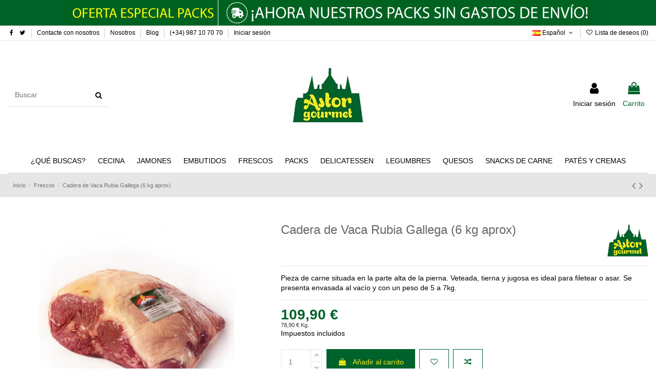

--- FILE ---
content_type: text/html; charset=utf-8
request_url: https://astorgourmet.es/es/frescos/cadera-103
body_size: 25001
content:
<!doctype html>
<html lang="es">

<head>
    
        
  <meta charset="utf-8">


  <meta http-equiv="x-ua-compatible" content="ie=edge">



  


  
  



  <title>Cadera de buey en pieza - Astorgourmet</title>
  
    
  
  
    
  
  <meta name="description" content="6 kg aprox.cadera de buey en pieza">
  <meta name="keywords" content="">
    
      <link rel="canonical" href="https://astorgourmet.es/es/frescos/cadera-103">
    

  
          <link rel="alternate" href="https://astorgourmet.es/es/frescos/cadera-103" hreflang="es">
            <link rel="alternate" href="https://astorgourmet.es/es/frescos/cadera-103" hreflang="x-default">
                <link rel="alternate" href="https://astorgourmet.es/en/fresh-meats/hips-of-buey-103" hreflang="en-US">
            

  
     <script type="application/ld+json">
 {
   "@context": "https://schema.org",
   "@type": "Organization",
   "name" : "Astorgourmet",
   "url" : "https://astorgourmet.es/es/"
       ,"logo": {
       "@type": "ImageObject",
       "url":"https://astorgourmet.es/img/logo-1690538281.jpg"
     }
    }
</script>

<script type="application/ld+json">
  {
    "@context": "https://schema.org",
    "@type": "WebPage",
    "isPartOf": {
      "@type": "WebSite",
      "url":  "https://astorgourmet.es/es/",
      "name": "Astorgourmet"
    },
    "name": "Cadera de buey en pieza - Astorgourmet",
    "url":  "https://astorgourmet.es/es/frescos/cadera-103"
  }
</script>


  <script type="application/ld+json">
    {
      "@context": "https://schema.org",
      "@type": "BreadcrumbList",
      "itemListElement": [
                  {
            "@type": "ListItem",
            "position": 1,
            "name": "Inicio",
            "item": "https://astorgourmet.es/es/"
          },              {
            "@type": "ListItem",
            "position": 2,
            "name": "Frescos",
            "item": "https://astorgourmet.es/es/12-frescos"
          },              {
            "@type": "ListItem",
            "position": 3,
            "name": "Cadera de  Vaca Rubia Gallega (6 kg aprox)",
            "item": "https://astorgourmet.es/es/frescos/cadera-103"
          }          ]
    }
  </script>


  

  
    <script type="application/ld+json">
  {
    "@context": "https://schema.org/",
    "@type": "Product",
    "@id": "#product-snippet-id",
    "name": "Cadera de  Vaca Rubia Gallega (6 kg aprox)",
    "description": "6 kg aprox.cadera de buey en pieza",
    "category": "Frescos",
    "image" :"https://astorgourmet.es/689-home_default/cadera.jpg",    "sku": "T1323",
    "mpn": "T1323"
        ,
    "brand": {
      "@type": "Brand",
      "name": "Astorgourmet"
    }
                ,
    "offers": {
      "@type": "Offer",
      "priceCurrency": "EUR",
      "name": "Cadera de  Vaca Rubia Gallega (6 kg aprox)",
      "price": "109.9",
      "url": "https://astorgourmet.es/es/frescos/cadera-103",
      "priceValidUntil": "2026-02-05",
              "image": ["https://astorgourmet.es/689-thickbox_default/cadera.jpg","https://astorgourmet.es/603-thickbox_default/cadera.jpg","https://astorgourmet.es/316-thickbox_default/cadera.jpg","https://astorgourmet.es/604-thickbox_default/cadera.jpg"],
            "sku": "T1323",
      "mpn": "T1323",
                                "availability": "https://schema.org/InStock",
      "seller": {
        "@type": "Organization",
        "name": "Astorgourmet"
      }
    }
      }
</script>


  
    
  



    <meta property="og:type" content="product">
    <meta property="og:url" content="https://astorgourmet.es/es/frescos/cadera-103">
    <meta property="og:title" content="Cadera de buey en pieza - Astorgourmet">
    <meta property="og:site_name" content="Astorgourmet">
    <meta property="og:description" content="6 kg aprox.cadera de buey en pieza">
            <meta property="og:image" content="https://astorgourmet.es/689-thickbox_default/cadera.jpg">
        <meta property="og:image:width" content="1100">
        <meta property="og:image:height" content="1422">
    




      <meta name="viewport" content="initial-scale=1,user-scalable=no,maximum-scale=1,width=device-width">
  




  <link rel="icon" type="image/vnd.microsoft.icon" href="https://astorgourmet.es/img/favicon.ico?1690538281">
  <link rel="shortcut icon" type="image/x-icon" href="https://astorgourmet.es/img/favicon.ico?1690538281">
    




    <link rel="stylesheet" href="https://astorgourmet.es/themes/warehousechild/assets/cache/theme-cae3e4123.css" type="text/css" media="all">




<link rel="preload" as="font"
      href="https://astorgourmet.es/themes/warehouse/assets/css/font-awesome/fonts/fontawesome-webfont.woff?v=4.7.0"
      type="font/woff" crossorigin="anonymous">
<link rel="preload" as="font"
      href="https://astorgourmet.es/themes/warehouse/assets/css/font-awesome/fonts/fontawesome-webfont.woff2?v=4.7.0"
      type="font/woff2" crossorigin="anonymous">


<link  rel="preload stylesheet"  as="style" href="https://astorgourmet.es/themes/warehouse/assets/css/font-awesome/css/font-awesome-preload.css"
       type="text/css" crossorigin="anonymous">





  

  <script>
        var ajax_url = "https:\/\/astorgourmet.es\/es\/module\/totshowmailalerts\/ajax?process=add&ajax=1";
        var bdradius = false;
        var bgcol = false;
        var bgcolhov = false;
        var controller = "product";
        var date = "2026-01-21 06:42:38";
        var elementorFrontendConfig = {"isEditMode":"","stretchedSectionContainer":"","instagramToken":false,"is_rtl":false,"ajax_csfr_token_url":"https:\/\/astorgourmet.es\/es\/module\/iqitelementor\/Actions?process=handleCsfrToken&ajax=1"};
        var id_product = 103;
        var id_product_attribute = 0;
        var invalidMail = "Tu direcci\u00f3n de correo electr\u00f3nico no es v\u00e1lida";
        var iqitTheme = {"rm_sticky":"0","rm_breakpoint":0,"op_preloader":"0","cart_style":"side","cart_confirmation":"open","h_layout":"2","f_fixed":"","f_layout":"2","h_absolute":"0","h_sticky":"menu","hw_width":"inherit","mm_content":"desktop","hm_submenu_width":"fullwidth-background","h_search_type":"full","pl_lazyload":true,"pl_infinity":false,"pl_rollover":true,"pl_crsl_autoplay":false,"pl_slider_ld":4,"pl_slider_d":4,"pl_slider_t":3,"pl_slider_p":1,"pp_thumbs":"bottom","pp_zoom":"modalzoom","pp_image_layout":"carousel","pp_tabs":"tabha","pl_grid_qty":true};
        var iqitcompare = {"nbProducts":0};
        var iqitcountdown_days = "d.";
        var iqitextendedproduct = {"speed":"70","hook":"modal"};
        var iqitfdc_from = 0;
        var iqitmegamenu = {"sticky":"false","containerSelector":"#wrapper > .container"};
        var iqitwishlist = {"nbProducts":0};
        var messageResultAddMail = {"success":"Solicitud de notificaci\u00f3n registrada","alreadyRegistrated":"Ya tienes una alerta para este producto","invalidMail":"Tu direcci\u00f3n de correo electr\u00f3nico no es v\u00e1lida"};
        var prestashop = {"cart":{"products":[],"totals":{"total":{"type":"total","label":"Total","amount":0,"value":"0,00\u00a0\u20ac"},"total_including_tax":{"type":"total","label":"Total (impuestos incl.)","amount":0,"value":"0,00\u00a0\u20ac"},"total_excluding_tax":{"type":"total","label":"Total (impuestos excl.)","amount":0,"value":"0,00\u00a0\u20ac"}},"subtotals":{"products":{"type":"products","label":"Subtotal","amount":0,"value":"0,00\u00a0\u20ac"},"discounts":null,"shipping":{"type":"shipping","label":"Transporte","amount":0,"value":""},"tax":null},"products_count":0,"summary_string":"0 art\u00edculos","vouchers":{"allowed":1,"added":[]},"discounts":[],"minimalPurchase":0,"minimalPurchaseRequired":""},"currency":{"id":1,"name":"Euro","iso_code":"EUR","iso_code_num":"978","sign":"\u20ac"},"customer":{"lastname":null,"firstname":null,"email":null,"birthday":null,"newsletter":null,"newsletter_date_add":null,"optin":null,"website":null,"company":null,"siret":null,"ape":null,"is_logged":false,"gender":{"type":null,"name":null},"addresses":[]},"country":{"id_zone":20,"id_currency":1,"call_prefix":34,"iso_code":"ES","active":1,"contains_states":1,"need_identification_number":1,"need_zip_code":1,"zip_code_format":"NNNNN","display_tax_label":1,"name":"Espa\u00f1a","id":6},"language":{"name":"Espa\u00f1ol","iso_code":"es","locale":"es-ES","language_code":"es","active":1,"is_rtl":0,"date_format_lite":"d\/m\/Y","date_format_full":"d\/m\/Y H:i:s","id":1},"page":{"title":"","canonical":"https:\/\/astorgourmet.es\/es\/frescos\/cadera-103","meta":{"title":"Cadera de buey en pieza - Astorgourmet","description":"6 kg aprox.cadera de buey en pieza","keywords":"","robots":"index"},"page_name":"product","body_classes":{"lang-es":true,"lang-rtl":false,"country-ES":true,"currency-EUR":true,"layout-full-width":true,"page-product":true,"tax-display-enabled":true,"page-customer-account":false,"product-id-103":true,"product-Cadera de  Vaca Rubia Gallega (6 kg aprox)":true,"product-id-category-12":true,"product-id-manufacturer-17":true,"product-id-supplier-0":true,"product-available-for-order":true},"admin_notifications":[],"password-policy":{"feedbacks":{"0":"Muy d\u00e9bil","1":"D\u00e9bil","2":"Promedio","3":"Fuerte","4":"Muy fuerte","Straight rows of keys are easy to guess":"Una serie seguida de teclas de la misma fila es f\u00e1cil de adivinar","Short keyboard patterns are easy to guess":"Los patrones de teclado cortos son f\u00e1ciles de adivinar","Use a longer keyboard pattern with more turns":"Usa un patr\u00f3n de teclado m\u00e1s largo y con m\u00e1s giros","Repeats like \"aaa\" are easy to guess":"Las repeticiones como \u00abaaa\u00bb son f\u00e1ciles de adivinar","Repeats like \"abcabcabc\" are only slightly harder to guess than \"abc\"":"Las repeticiones como \"abcabcabc\" son solo un poco m\u00e1s dif\u00edciles de adivinar que \"abc\"","Sequences like abc or 6543 are easy to guess":"Las secuencias como \"abc\" o \"6543\" son f\u00e1ciles de adivinar","Recent years are easy to guess":"Los a\u00f1os recientes son f\u00e1ciles de adivinar","Dates are often easy to guess":"Las fechas suelen ser f\u00e1ciles de adivinar","This is a top-10 common password":"Esta es una de las 10 contrase\u00f1as m\u00e1s comunes","This is a top-100 common password":"Esta es una de las 100 contrase\u00f1as m\u00e1s comunes","This is a very common password":"Esta contrase\u00f1a es muy com\u00fan","This is similar to a commonly used password":"Esta contrase\u00f1a es similar a otras contrase\u00f1as muy usadas","A word by itself is easy to guess":"Una palabra que por s\u00ed misma es f\u00e1cil de adivinar","Names and surnames by themselves are easy to guess":"Los nombres y apellidos completos son f\u00e1ciles de adivinar","Common names and surnames are easy to guess":"Los nombres comunes y los apellidos son f\u00e1ciles de adivinar","Use a few words, avoid common phrases":"Usa varias palabras, evita frases comunes","No need for symbols, digits, or uppercase letters":"No se necesitan s\u00edmbolos, d\u00edgitos o letras may\u00fasculas","Avoid repeated words and characters":"Evita repetir palabras y caracteres","Avoid sequences":"Evita secuencias","Avoid recent years":"Evita a\u00f1os recientes","Avoid years that are associated with you":"Evita a\u00f1os que puedan asociarse contigo","Avoid dates and years that are associated with you":"Evita a\u00f1os y fechas que puedan asociarse contigo","Capitalization doesn't help very much":"Las may\u00fasculas no ayudan mucho","All-uppercase is almost as easy to guess as all-lowercase":"Todo en may\u00fasculas es casi tan f\u00e1cil de adivinar como en min\u00fasculas","Reversed words aren't much harder to guess":"Las palabras invertidas no son mucho m\u00e1s dif\u00edciles de adivinar","Predictable substitutions like '@' instead of 'a' don't help very much":"Las sustituciones predecibles como usar \"@\" en lugar de \"a\" no ayudan mucho","Add another word or two. Uncommon words are better.":"A\u00f1ade una o dos palabras m\u00e1s. Es mejor usar palabras poco habituales."}}},"shop":{"name":"Astorgourmet","logo":"https:\/\/astorgourmet.es\/img\/logo-1690538281.jpg","stores_icon":"https:\/\/astorgourmet.es\/img\/logo_stores.png","favicon":"https:\/\/astorgourmet.es\/img\/favicon.ico"},"core_js_public_path":"\/themes\/","urls":{"base_url":"https:\/\/astorgourmet.es\/","current_url":"https:\/\/astorgourmet.es\/es\/frescos\/cadera-103","shop_domain_url":"https:\/\/astorgourmet.es","img_ps_url":"https:\/\/astorgourmet.es\/img\/","img_cat_url":"https:\/\/astorgourmet.es\/img\/c\/","img_lang_url":"https:\/\/astorgourmet.es\/img\/l\/","img_prod_url":"https:\/\/astorgourmet.es\/img\/p\/","img_manu_url":"https:\/\/astorgourmet.es\/img\/m\/","img_sup_url":"https:\/\/astorgourmet.es\/img\/su\/","img_ship_url":"https:\/\/astorgourmet.es\/img\/s\/","img_store_url":"https:\/\/astorgourmet.es\/img\/st\/","img_col_url":"https:\/\/astorgourmet.es\/img\/co\/","img_url":"https:\/\/astorgourmet.es\/themes\/warehouse\/assets\/img\/","css_url":"https:\/\/astorgourmet.es\/themes\/warehouse\/assets\/css\/","js_url":"https:\/\/astorgourmet.es\/themes\/warehouse\/assets\/js\/","pic_url":"https:\/\/astorgourmet.es\/upload\/","theme_assets":"https:\/\/astorgourmet.es\/themes\/warehouse\/assets\/","theme_dir":"https:\/\/astorgourmet.es\/var\/www\/web\/ps_astorgourmet_proconsidynamiza_es\/themes\/warehousechild\/","child_theme_assets":"https:\/\/astorgourmet.es\/themes\/warehousechild\/assets\/","child_img_url":"https:\/\/astorgourmet.es\/themes\/warehousechild\/assets\/img\/","child_css_url":"https:\/\/astorgourmet.es\/themes\/warehousechild\/assets\/css\/","child_js_url":"https:\/\/astorgourmet.es\/themes\/warehousechild\/assets\/js\/","pages":{"address":"https:\/\/astorgourmet.es\/es\/direccion","addresses":"https:\/\/astorgourmet.es\/es\/direcciones","authentication":"https:\/\/astorgourmet.es\/es\/iniciar-sesion","manufacturer":"https:\/\/astorgourmet.es\/es\/marcas","cart":"https:\/\/astorgourmet.es\/es\/carrito","category":"https:\/\/astorgourmet.es\/es\/index.php?controller=category","cms":"https:\/\/astorgourmet.es\/es\/index.php?controller=cms","contact":"https:\/\/astorgourmet.es\/es\/contactenos","discount":"https:\/\/astorgourmet.es\/es\/descuento","guest_tracking":"https:\/\/astorgourmet.es\/es\/seguimiento-pedido-invitado","history":"https:\/\/astorgourmet.es\/es\/historial-compra","identity":"https:\/\/astorgourmet.es\/es\/datos-personales","index":"https:\/\/astorgourmet.es\/es\/","my_account":"https:\/\/astorgourmet.es\/es\/mi-cuenta","order_confirmation":"https:\/\/astorgourmet.es\/es\/confirmacion-pedido","order_detail":"https:\/\/astorgourmet.es\/es\/index.php?controller=order-detail","order_follow":"https:\/\/astorgourmet.es\/es\/seguimiento-pedido","order":"https:\/\/astorgourmet.es\/es\/pedido","order_return":"https:\/\/astorgourmet.es\/es\/index.php?controller=order-return","order_slip":"https:\/\/astorgourmet.es\/es\/facturas-abono","pagenotfound":"https:\/\/astorgourmet.es\/es\/pagina-no-encontrada","password":"https:\/\/astorgourmet.es\/es\/recuperar-contrase\u00f1a","pdf_invoice":"https:\/\/astorgourmet.es\/es\/index.php?controller=pdf-invoice","pdf_order_return":"https:\/\/astorgourmet.es\/es\/index.php?controller=pdf-order-return","pdf_order_slip":"https:\/\/astorgourmet.es\/es\/index.php?controller=pdf-order-slip","prices_drop":"https:\/\/astorgourmet.es\/es\/productos-rebajados","product":"https:\/\/astorgourmet.es\/es\/index.php?controller=product","registration":"https:\/\/astorgourmet.es\/es\/registro","search":"https:\/\/astorgourmet.es\/es\/busqueda","sitemap":"https:\/\/astorgourmet.es\/es\/mapa del sitio","stores":"https:\/\/astorgourmet.es\/es\/tiendas","supplier":"https:\/\/astorgourmet.es\/es\/proveedores","new_products":"https:\/\/astorgourmet.es\/es\/novedades","brands":"https:\/\/astorgourmet.es\/es\/marcas","register":"https:\/\/astorgourmet.es\/es\/registro","order_login":"https:\/\/astorgourmet.es\/es\/pedido?login=1"},"alternative_langs":{"es":"https:\/\/astorgourmet.es\/es\/frescos\/cadera-103","en-US":"https:\/\/astorgourmet.es\/en\/fresh-meats\/hips-of-buey-103"},"actions":{"logout":"https:\/\/astorgourmet.es\/es\/?mylogout="},"no_picture_image":{"bySize":{"small_default":{"url":"https:\/\/astorgourmet.es\/img\/p\/es-default-small_default.jpg","width":98,"height":127},"cart_default":{"url":"https:\/\/astorgourmet.es\/img\/p\/es-default-cart_default.jpg","width":125,"height":162},"home_default":{"url":"https:\/\/astorgourmet.es\/img\/p\/es-default-home_default.jpg","width":236,"height":305},"large_default":{"url":"https:\/\/astorgourmet.es\/img\/p\/es-default-large_default.jpg","width":381,"height":492},"medium_default":{"url":"https:\/\/astorgourmet.es\/img\/p\/es-default-medium_default.jpg","width":452,"height":584},"thickbox_default":{"url":"https:\/\/astorgourmet.es\/img\/p\/es-default-thickbox_default.jpg","width":1100,"height":1422}},"small":{"url":"https:\/\/astorgourmet.es\/img\/p\/es-default-small_default.jpg","width":98,"height":127},"medium":{"url":"https:\/\/astorgourmet.es\/img\/p\/es-default-large_default.jpg","width":381,"height":492},"large":{"url":"https:\/\/astorgourmet.es\/img\/p\/es-default-thickbox_default.jpg","width":1100,"height":1422},"legend":""}},"configuration":{"display_taxes_label":true,"display_prices_tax_incl":true,"is_catalog":false,"show_prices":true,"opt_in":{"partner":false},"quantity_discount":{"type":"discount","label":"Descuento unitario"},"voucher_enabled":1,"return_enabled":0},"field_required":[],"breadcrumb":{"links":[{"title":"Inicio","url":"https:\/\/astorgourmet.es\/es\/"},{"title":"Frescos","url":"https:\/\/astorgourmet.es\/es\/12-frescos"},{"title":"Cadera de  Vaca Rubia Gallega (6 kg aprox)","url":"https:\/\/astorgourmet.es\/es\/frescos\/cadera-103"}],"count":3},"link":{"protocol_link":"https:\/\/","protocol_content":"https:\/\/"},"time":1768974158,"static_token":"1f5e32e6b3696f9cc3a65ac54bb28a63","token":"1b1740a6a4a11c39a169f8f5427f3419","debug":false};
        var prestashopFacebookAjaxController = "https:\/\/astorgourmet.es\/es\/module\/ps_facebook\/Ajax";
        var ps_version = 17;
        var psemailsubscription_subscription = "https:\/\/astorgourmet.es\/es\/module\/ps_emailsubscription\/subscription";
        var tokenAddAlerts = "7c5dd300f4cf9a1347e2d0ee8783dae53eb5826c925a6c5294163cd7110ceaf2";
        var tot_votre_email = "your@email.com";
        var trustedshopseasyintegration_css = "https:\/\/astorgourmet.es\/modules\/trustedshopseasyintegration\/views\/css\/front\/front.1.1.2.css";
        var txtcol = false;
        var txtcolhov = false;
        var urlMailAdd = "https:\/\/astorgourmet.es\/es\/module\/ps_emailalerts\/actions?process=add";
        var urlMailCheck = "https:\/\/astorgourmet.es\/es\/module\/ps_emailalerts\/actions?process=check";
      </script>



  


    
            <meta property="product:pretax_price:amount" content="99.909091">
        <meta property="product:pretax_price:currency" content="EUR">
        <meta property="product:price:amount" content="109.9">
        <meta property="product:price:currency" content="EUR">
        
    

     <meta name="facebook-domain-verification" content="7hgtm7fbo8fr6p3m3n7madmrww0moq" /> </head>

<body id="product" class="lang-es country-es currency-eur layout-full-width page-product tax-display-enabled product-id-103 product-cadera-de--vaca-rubia-gallega--6-kg-aprox product-id-category-12 product-id-manufacturer-17 product-id-supplier-0 product-available-for-order body-desktop-header-style-w-2">


    




    


<main id="main-page-content"  >
    
            

    <header id="header" class="desktop-header-style-w-2">
        
            
  <div class="header-banner">
    

            <div class="elementor-displayBanner">
            		<style class="elementor-frontend-stylesheet">.elementor-element.elementor-element-q3e4xup > .elementor-container{min-height:50px;}.elementor-element.elementor-element-q3e4xup{background-color:#00622b;background-image:url("https://astorgourmet.es/img/cms/banner_atencion.jpg");background-position:center center;background-repeat:no-repeat;margin-top:0px;margin-bottom:0px;}</style>
				<div class="elementor">
											                        <div class="elementor-section elementor-element elementor-element-q3e4xup elementor-top-section elementor-section-stretched elementor-section-full_width elementor-section-height-min-height elementor-section-height-default elementor-section-items-middle" data-element_type="section">
                            
                           

                            <div class="elementor-container  elementor-column-gap-default      "
                                                                >
                                <div class="elementor-row  ">
                                                                
                            		<div class="elementor-column elementor-element elementor-element-iho413w elementor-col-100 elementor-top-column" data-element_type="column">
			<div class="elementor-column-wrap">
				<div class="elementor-widget-wrap">
						</div>
			</div>
		</div>
		                             
                                                            </div>
                                
                                                            </div>
                        </div>
                							</div>
		
        </div>
    



  </div>




            <nav class="header-nav">
        <div class="container">
    
        <div class="row justify-content-between">
            <div class="col col-auto col-md left-nav">
                 <div class="d-inline-block"> 

<ul class="social-links _topbar" itemscope itemtype="https://schema.org/Organization" itemid="#store-organization">
    <li class="facebook"><a itemprop="sameAs" href="https://www.facebook.com/Astorgourmet/" target="_blank" rel="noreferrer noopener"><i class="fa fa-facebook fa-fw" aria-hidden="true"></i></a></li>  <li class="twitter"><a itemprop="sameAs" href="https://twitter.com/Astorgourmet" target="_blank" rel="noreferrer noopener"><i class="fa fa-twitter fa-fw" aria-hidden="true"></i></a></li>            </ul>

 </div>                             <div class="block-iqitlinksmanager block-iqitlinksmanager-2 block-links-inline d-inline-block">
            <ul>
                                                            <li>
                            <a
                                    href="https://astorgourmet.es/es/contactenos"
                                    title="Contáctenos"                                                                >
                                Contacte con nosotros
                            </a>
                        </li>
                                                                                <li>
                            <a
                                    href="https://astorgourmet.es/es/content/11-nosotros"
                                    title="Nosotros"                                                                >
                                Nosotros
                            </a>
                        </li>
                                                                                <li>
                            <a
                                    href="/blog"
                                                                                                    >
                                Blog
                            </a>
                        </li>
                                                                                <li>
                            <a
                                    href="tel:+34987107070"
                                                                                                    >
                                (+34) 987 10 70 70
                            </a>
                        </li>
                                                                                <li>
                            <a
                                    href="https://astorgourmet.es/es/iniciar-sesion"
                                    title=""                                                                >
                                Iniciar sesión
                            </a>
                        </li>
                                                </ul>
        </div>
    
            </div>
            <div class="col col-auto center-nav text-center">
                
             </div>
            <div class="col col-auto col-md right-nav text-right">
                

<div id="language_selector" class="d-inline-block">
    <div class="language-selector-wrapper d-inline-block">
        <div class="language-selector dropdown js-dropdown">
            <a class="expand-more" data-toggle="dropdown" data-iso-code="es"><img width="16" height="11" src="https://astorgourmet.es/img/l/1.jpg" alt="Español" class="img-fluid lang-flag" /> Español <i class="fa fa-angle-down fa-fw" aria-hidden="true"></i></a>
            <div class="dropdown-menu">
                <ul>
                                            <li  class="current" >
                            <a href="https://astorgourmet.es/es/frescos/cadera-103" rel="alternate" hreflang="es"
                               class="dropdown-item"><img width="16" height="11" src="https://astorgourmet.es/img/l/1.jpg" alt="Español" class="img-fluid lang-flag"  data-iso-code="es"/> Español</a>
                        </li>
                                            <li >
                            <a href="https://astorgourmet.es/en/fresh-meats/hips-of-buey-103" rel="alternate" hreflang="en"
                               class="dropdown-item"><img width="16" height="11" src="https://astorgourmet.es/img/l/2.jpg" alt="Inglés" class="img-fluid lang-flag"  data-iso-code="en"/> Inglés</a>
                        </li>
                                    </ul>
            </div>
        </div>
    </div>
</div>
<div class="d-inline-block">
    <a href="//astorgourmet.es/es/module/iqitwishlist/view">
        <i class="fa fa-heart-o fa-fw" aria-hidden="true"></i> Lista de deseos (<span
                id="iqitwishlist-nb"></span>)
    </a>
</div>

             </div>
        </div>

                        </div>
            </nav>
        



<div id="desktop-header" class="desktop-header-style-2">
    
            
<div class="header-top">
    <div id="desktop-header-container" class="container">
        <div class="row align-items-center">
                            <div class="col col-header-left">
                                        <!-- Block search module TOP -->

<!-- Block search module TOP -->
<div id="search_widget" class="search-widget" data-search-controller-url="https://astorgourmet.es/es/module/iqitsearch/searchiqit">
    <form method="get" action="https://astorgourmet.es/es/module/iqitsearch/searchiqit">
        <div class="input-group">
            <input type="text" name="s" value="" data-all-text="Mostrar todos los resultados"
                   data-blog-text="Post del blog"
                   data-product-text="Productos"
                   data-brands-text="Marcas"
                   autocomplete="off" autocorrect="off" autocapitalize="off" spellcheck="false"
                   placeholder="Buscar" class="form-control form-search-control" />
            <button type="submit" class="search-btn">
                <i class="fa fa-search"></i>
            </button>
        </div>
    </form>
</div>
<!-- /Block search module TOP -->

<!-- /Block search module TOP -->


                    
                </div>
                <div class="col col-header-center text-center">
                    <div id="desktop_logo">
                        
  <a href="https://astorgourmet.es/es/">
    <img class="logo img-fluid"
         src="https://astorgourmet.es/img/logo-1690538281.jpg"
                  alt="Astorgourmet"
         width="138"
         height="120"
    >
  </a>

                    </div>
                    
                </div>
                        <div class="col  col-header-right">
                <div class="row no-gutters justify-content-end">

                    
                                            <div id="header-user-btn" class="col col-auto header-btn-w header-user-btn-w">
            <a href="https://astorgourmet.es/es/iniciar-sesion?back=https%3A%2F%2Fastorgourmet.es%2Fes%2Ffrescos%2Fcadera-103"
           title="Acceda a su cuenta de cliente"
           rel="nofollow" class="header-btn header-user-btn">
            <i class="fa fa-user fa-fw icon" aria-hidden="true"></i>
            <span class="title">Iniciar sesión</span>
        </a>
    </div>









                                        

                    

                                            
                                                    <div id="ps-shoppingcart-wrapper" class="col col-auto">
    <div id="ps-shoppingcart"
         class="header-btn-w header-cart-btn-w ps-shoppingcart side-cart">
         <div id="blockcart" class="blockcart cart-preview"
         data-refresh-url="//astorgourmet.es/es/module/ps_shoppingcart/ajax">
        <a id="cart-toogle" class="cart-toogle header-btn header-cart-btn" data-toggle="dropdown" data-display="static">
            <i class="fa fa-shopping-bag fa-fw icon" aria-hidden="true"><span class="cart-products-count-btn  d-none">0</span></i>
            <span class="info-wrapper">
            <span class="title">Carrito</span>
            <span class="cart-toggle-details">
            <span class="text-faded cart-separator"> / </span>
                            Empty
                        </span>
            </span>
        </a>
        <div id="_desktop_blockcart-content" class="dropdown-menu-custom dropdown-menu">
    <div id="blockcart-content" class="blockcart-content" >
        <div class="cart-title">
            <span class="modal-title">Your cart</span>
            <button type="button" id="js-cart-close" class="close">
                <span>×</span>
            </button>
            <hr>
        </div>
                    <span class="no-items">No hay más artículos en su carrito</span>
            </div>
</div> </div>




    </div>
</div>
                                                
                                    </div>
                
            </div>
            <div class="col-12">
                <div class="row">
                    
                </div>
            </div>
        </div>
    </div>
</div>
<div class="container iqit-megamenu-container"><div id="iqitmegamenu-wrapper" class="iqitmegamenu-wrapper iqitmegamenu-all">
	<div class="container container-iqitmegamenu">
		<div id="iqitmegamenu-horizontal" class="iqitmegamenu  clearfix" role="navigation">

						
			<nav id="cbp-hrmenu" class="cbp-hrmenu cbp-horizontal cbp-hrsub-narrow">
				<ul>
											<li id="cbp-hrmenu-tab-3"
							class="cbp-hrmenu-tab cbp-hrmenu-tab-3  cbp-has-submeu">
							<a href="https://astorgourmet.es/es/26-que-buscas" class="nav-link" 
										>
										

										<span class="cbp-tab-title">
											¿Qué buscas?											<i class="fa fa-angle-down cbp-submenu-aindicator"></i></span>
																			</a>
																			<div class="cbp-hrsub col-12">
											<div class="cbp-hrsub-inner">
												<div class="container iqitmegamenu-submenu-container">
													
																																													




<div class="row menu_row menu-element  first_rows menu-element-id-1">
                

                                                




    <div class="col-2 cbp-menu-column cbp-menu-element menu-element-id-2 ">
        <div class="cbp-menu-column-inner">
                        
                
                
                    
                                                    <div class="row cbp-categories-row">
                                                                                                            <div class="col-12">
                                            <div class="cbp-category-link-w"><a href="https://astorgourmet.es/es/18-sin-lactosa"
                                                                                class="cbp-column-title nav-link cbp-category-title">Sin lactosa</a>
                                                                                                                                            </div>
                                        </div>
                                                                                                </div>
                                            
                
            

            
            </div>    </div>
                                    




    <div class="col-2 cbp-menu-column cbp-menu-element menu-element-id-3 ">
        <div class="cbp-menu-column-inner">
                        
                
                
                    
                                                    <div class="row cbp-categories-row">
                                                                                                            <div class="col-12">
                                            <div class="cbp-category-link-w"><a href="https://astorgourmet.es/es/19-sin-gluten"
                                                                                class="cbp-column-title nav-link cbp-category-title">Sin gluten</a>
                                                                                                                                            </div>
                                        </div>
                                                                                                </div>
                                            
                
            

            
            </div>    </div>
                                    




    <div class="col-2 cbp-menu-column cbp-menu-element menu-element-id-4 ">
        <div class="cbp-menu-column-inner">
                        
                
                
                    
                                                    <div class="row cbp-categories-row">
                                                                                                            <div class="col-12">
                                            <div class="cbp-category-link-w"><a href="https://astorgourmet.es/es/22-abrir-y-listo"
                                                                                class="cbp-column-title nav-link cbp-category-title">Abrir y listo</a>
                                                                                                                                            </div>
                                        </div>
                                                                                                </div>
                                            
                
            

            
            </div>    </div>
                                    




    <div class="col-2 cbp-menu-column cbp-menu-element menu-element-id-5 ">
        <div class="cbp-menu-column-inner">
                        
                
                
                    
                                                    <div class="row cbp-categories-row">
                                                                                                            <div class="col-12">
                                            <div class="cbp-category-link-w"><a href="https://astorgourmet.es/es/23-para-cocinar"
                                                                                class="cbp-column-title nav-link cbp-category-title">Para cocinar</a>
                                                                                                                                            </div>
                                        </div>
                                                                                                </div>
                                            
                
            

            
            </div>    </div>
                                    




    <div class="col-2 cbp-menu-column cbp-menu-element menu-element-id-6 ">
        <div class="cbp-menu-column-inner">
                        
                
                
                    
                                                    <div class="row cbp-categories-row">
                                                                                                            <div class="col-12">
                                            <div class="cbp-category-link-w"><a href="https://astorgourmet.es/es/24-solo-vacuno"
                                                                                class="cbp-column-title nav-link cbp-category-title">Solo vacuno</a>
                                                                                                                                            </div>
                                        </div>
                                                                                                </div>
                                            
                
            

            
            </div>    </div>
                                    




    <div class="col-2 cbp-menu-column cbp-menu-element menu-element-id-7 ">
        <div class="cbp-menu-column-inner">
                        
                
                
                    
                                                    <div class="row cbp-categories-row">
                                                                                                            <div class="col-12">
                                            <div class="cbp-category-link-w"><a href="https://astorgourmet.es/es/25-solo-porcino"
                                                                                class="cbp-column-title nav-link cbp-category-title">Solo porcino</a>
                                                                                                                                            </div>
                                        </div>
                                                                                                </div>
                                            
                
            

            
            </div>    </div>
                            
                </div>
																													
																									</div>
											</div>
										</div>
																</li>
												<li id="cbp-hrmenu-tab-4"
							class="cbp-hrmenu-tab cbp-hrmenu-tab-4 ">
							<a href="https://astorgourmet.es/es/6-cecina" class="nav-link" 
										>
										

										<span class="cbp-tab-title">
											Cecina</span>
																			</a>
																</li>
												<li id="cbp-hrmenu-tab-5"
							class="cbp-hrmenu-tab cbp-hrmenu-tab-5 ">
							<a href="https://astorgourmet.es/es/7-jamones" class="nav-link" 
										>
										

										<span class="cbp-tab-title">
											Jamones</span>
																			</a>
																</li>
												<li id="cbp-hrmenu-tab-6"
							class="cbp-hrmenu-tab cbp-hrmenu-tab-6  cbp-has-submeu">
							<a href="https://astorgourmet.es/es/8-embutidos" class="nav-link" 
										>
										

										<span class="cbp-tab-title">
											Embutidos											<i class="fa fa-angle-down cbp-submenu-aindicator"></i></span>
																			</a>
																			<div class="cbp-hrsub col-12">
											<div class="cbp-hrsub-inner">
												<div class="container iqitmegamenu-submenu-container">
													
																																													




<div class="row menu_row menu-element  first_rows menu-element-id-1">
                

                                                




    <div class="col-2 cbp-menu-column cbp-menu-element menu-element-id-2 ">
        <div class="cbp-menu-column-inner">
                        
                
                
                    
                                                    <div class="row cbp-categories-row">
                                                                                                            <div class="col-12">
                                            <div class="cbp-category-link-w"><a href="https://astorgourmet.es/es/32-chorizo"
                                                                                class="cbp-column-title nav-link cbp-category-title">Chorizo</a>
                                                                                                                                            </div>
                                        </div>
                                                                                                </div>
                                            
                
            

            
            </div>    </div>
                                    




    <div class="col-2 cbp-menu-column cbp-menu-element menu-element-id-3 ">
        <div class="cbp-menu-column-inner">
                        
                
                
                    
                                                    <div class="row cbp-categories-row">
                                                                                                            <div class="col-12">
                                            <div class="cbp-category-link-w"><a href="https://astorgourmet.es/es/33-salchichon"
                                                                                class="cbp-column-title nav-link cbp-category-title">Salchichón</a>
                                                                                                                                            </div>
                                        </div>
                                                                                                </div>
                                            
                
            

            
            </div>    </div>
                                    




    <div class="col-2 cbp-menu-column cbp-menu-element menu-element-id-4 ">
        <div class="cbp-menu-column-inner">
                        
                
                
                    
                                                    <div class="row cbp-categories-row">
                                                                                                            <div class="col-12">
                                            <div class="cbp-category-link-w"><a href="https://astorgourmet.es/es/34-lomo"
                                                                                class="cbp-column-title nav-link cbp-category-title">Lomo</a>
                                                                                                                                            </div>
                                        </div>
                                                                                                </div>
                                            
                
            

            
            </div>    </div>
                                    




    <div class="col-2 cbp-menu-column cbp-menu-element menu-element-id-5 ">
        <div class="cbp-menu-column-inner">
                        
                
                
                    
                                                    <div class="row cbp-categories-row">
                                                                                                            <div class="col-12">
                                            <div class="cbp-category-link-w"><a href="https://astorgourmet.es/es/10-embutidos-para-cocinar"
                                                                                class="cbp-column-title nav-link cbp-category-title">Embutidos para cocinar</a>
                                                                                                                                            </div>
                                        </div>
                                                                                                </div>
                                            
                
            

            
            </div>    </div>
                                    




    <div class="col-2 cbp-menu-column cbp-menu-element menu-element-id-6 ">
        <div class="cbp-menu-column-inner">
                        
                
                
                    
                                                    <div class="row cbp-categories-row">
                                                                                                            <div class="col-12">
                                            <div class="cbp-category-link-w"><a href="https://astorgourmet.es/es/9-loncheados"
                                                                                class="cbp-column-title nav-link cbp-category-title">Loncheados</a>
                                                                                                                                            </div>
                                        </div>
                                                                                                </div>
                                            
                
            

            
            </div>    </div>
                                    




    <div class="col-2 cbp-menu-column cbp-menu-element menu-element-id-7 cbp-empty-column">
        <div class="cbp-menu-column-inner">
                        
                
                
            

            
            </div>    </div>
                            
                </div>
																													
																									</div>
											</div>
										</div>
																</li>
												<li id="cbp-hrmenu-tab-7"
							class="cbp-hrmenu-tab cbp-hrmenu-tab-7 ">
							<a href="https://astorgourmet.es/es/12-frescos" class="nav-link" 
										>
										

										<span class="cbp-tab-title">
											Frescos</span>
																			</a>
																</li>
												<li id="cbp-hrmenu-tab-8"
							class="cbp-hrmenu-tab cbp-hrmenu-tab-8 ">
							<a href="https://astorgourmet.es/es/14-packs" class="nav-link" 
										>
										

										<span class="cbp-tab-title">
											Packs</span>
																			</a>
																</li>
												<li id="cbp-hrmenu-tab-9"
							class="cbp-hrmenu-tab cbp-hrmenu-tab-9 ">
							<a href="https://astorgourmet.es/es/11-delicatessen" class="nav-link" 
										>
										

										<span class="cbp-tab-title">
											Delicatessen</span>
																			</a>
																</li>
												<li id="cbp-hrmenu-tab-10"
							class="cbp-hrmenu-tab cbp-hrmenu-tab-10 ">
							<a href="https://astorgourmet.es/es/17-legumbres" class="nav-link" 
										>
										

										<span class="cbp-tab-title">
											Legumbres</span>
																			</a>
																</li>
												<li id="cbp-hrmenu-tab-11"
							class="cbp-hrmenu-tab cbp-hrmenu-tab-11 ">
							<a href="https://astorgourmet.es/es/27-quesos" class="nav-link" 
										>
										

										<span class="cbp-tab-title">
											Quesos</span>
																			</a>
																</li>
												<li id="cbp-hrmenu-tab-12"
							class="cbp-hrmenu-tab cbp-hrmenu-tab-12 ">
							<a href="https://astorgourmet.es/es/31-snacks-de-carne" class="nav-link" 
										>
										

										<span class="cbp-tab-title">
											Snacks de carne</span>
																			</a>
																</li>
												<li id="cbp-hrmenu-tab-13"
							class="cbp-hrmenu-tab cbp-hrmenu-tab-13 ">
							<a href="https://astorgourmet.es/es/29-pates-y-cremas" class="nav-link" 
										>
										

										<span class="cbp-tab-title">
											Patés y cremas</span>
																			</a>
																</li>
											</ul>
				</nav>
			</div>
		</div>
		<div id="sticky-cart-wrapper"></div>
	</div>

		<div id="_desktop_iqitmegamenu-mobile">
		<div id="iqitmegamenu-mobile"
			class="mobile-menu js-mobile-menu  h-100  d-flex flex-column">

			<div class="mm-panel__header  mobile-menu__header-wrapper px-2 py-2">
				<div class="mobile-menu__header js-mobile-menu__header">

					<button type="button" class="mobile-menu__back-btn js-mobile-menu__back-btn btn">
						<span aria-hidden="true" class="fa fa-angle-left  align-middle mr-4"></span>
						<span class="mobile-menu__title js-mobile-menu__title paragraph-p1 align-middle"></span>
					</button>
					
				</div>
				<button type="button" class="btn btn-icon mobile-menu__close js-mobile-menu__close" aria-label="Close"
					data-toggle="dropdown">
					<span aria-hidden="true" class="fa fa-times"></span>
				</button>
			</div>

			<div class="position-relative mobile-menu__content flex-grow-1 mx-c16 my-c24 ">
				<ul
					class="position-absolute h-100  w-100  m-0 mm-panel__scroller mobile-menu__scroller px-4 py-4">
					<li class="mobile-menu__above-content"></li>
						
		
																	<li
										class="d-flex align-items-center mobile-menu__tab mobile-menu__tab--id-3  mobile-menu__tab--has-submenu js-mobile-menu__tab--has-submenu js-mobile-menu__tab">
										<a class="flex-fill mobile-menu__link 
												
											js-mobile-menu__link--has-submenu 
																				" href="https://astorgourmet.es/es/26-que-buscas"  >
																						
											
											<span class="js-mobile-menu__tab-title">¿Qué buscas?</span>

																					</a>
																					<span class="mobile-menu__arrow js-mobile-menu__link--has-submenu">
												<i class="fa fa-angle-right expand-icon" aria-hidden="true"></i>
											</span>
										
										
																							<div class="mobile-menu__submenu mobile-menu__submenu--panel px-4 py-4 js-mobile-menu__submenu">
																											




    <div class="mobile-menu__row  mobile-menu__row--id-1">

            

                                    




        <div
            class="mobile-menu__column mobile-menu__column--id-2">
                
            
            
                
                                                                                                        <div class="cbp-category-link-w mobile-menu__column-categories">
                                    <a href="https://astorgourmet.es/es/18-sin-lactosa" class="mobile-menu__column-title">Sin lactosa</a>
                                                                                                        </div>

                                                    
                                    
            
        

        
                </div>                            




        <div
            class="mobile-menu__column mobile-menu__column--id-3">
                
            
            
                
                                                                                                        <div class="cbp-category-link-w mobile-menu__column-categories">
                                    <a href="https://astorgourmet.es/es/19-sin-gluten" class="mobile-menu__column-title">Sin gluten</a>
                                                                                                        </div>

                                                    
                                    
            
        

        
                </div>                            




        <div
            class="mobile-menu__column mobile-menu__column--id-4">
                
            
            
                
                                                                                                        <div class="cbp-category-link-w mobile-menu__column-categories">
                                    <a href="https://astorgourmet.es/es/22-abrir-y-listo" class="mobile-menu__column-title">Abrir y listo</a>
                                                                                                        </div>

                                                    
                                    
            
        

        
                </div>                            




        <div
            class="mobile-menu__column mobile-menu__column--id-5">
                
            
            
                
                                                                                                        <div class="cbp-category-link-w mobile-menu__column-categories">
                                    <a href="https://astorgourmet.es/es/23-para-cocinar" class="mobile-menu__column-title">Para cocinar</a>
                                                                                                        </div>

                                                    
                                    
            
        

        
                </div>                            




        <div
            class="mobile-menu__column mobile-menu__column--id-6">
                
            
            
                
                                                                                                        <div class="cbp-category-link-w mobile-menu__column-categories">
                                    <a href="https://astorgourmet.es/es/24-solo-vacuno" class="mobile-menu__column-title">Solo vacuno</a>
                                                                                                        </div>

                                                    
                                    
            
        

        
                </div>                            




        <div
            class="mobile-menu__column mobile-menu__column--id-7">
                
            
            
                
                                                                                                        <div class="cbp-category-link-w mobile-menu__column-categories">
                                    <a href="https://astorgourmet.es/es/25-solo-porcino" class="mobile-menu__column-title">Solo porcino</a>
                                                                                                        </div>

                                                    
                                    
            
        

        
                </div>                    
        </div>																									</div>
																														</li>
																	<li
										class="d-flex align-items-center mobile-menu__tab mobile-menu__tab--id-4  js-mobile-menu__tab">
										<a class="flex-fill mobile-menu__link 
												
											 
																				" href="https://astorgourmet.es/es/6-cecina"  >
																						
											
											<span class="js-mobile-menu__tab-title">Cecina</span>

																					</a>
										
										
																														</li>
																	<li
										class="d-flex align-items-center mobile-menu__tab mobile-menu__tab--id-5  js-mobile-menu__tab">
										<a class="flex-fill mobile-menu__link 
												
											 
																				" href="https://astorgourmet.es/es/7-jamones"  >
																						
											
											<span class="js-mobile-menu__tab-title">Jamones</span>

																					</a>
										
										
																														</li>
																	<li
										class="d-flex align-items-center mobile-menu__tab mobile-menu__tab--id-6  mobile-menu__tab--has-submenu js-mobile-menu__tab--has-submenu js-mobile-menu__tab">
										<a class="flex-fill mobile-menu__link 
												
											js-mobile-menu__link--has-submenu 
																				" href="https://astorgourmet.es/es/8-embutidos"  >
																						
											
											<span class="js-mobile-menu__tab-title">Embutidos</span>

																					</a>
																					<span class="mobile-menu__arrow js-mobile-menu__link--has-submenu">
												<i class="fa fa-angle-right expand-icon" aria-hidden="true"></i>
											</span>
										
										
																							<div class="mobile-menu__submenu mobile-menu__submenu--panel px-4 py-4 js-mobile-menu__submenu">
																											




    <div class="mobile-menu__row  mobile-menu__row--id-1">

            

                                    




        <div
            class="mobile-menu__column mobile-menu__column--id-2">
                
            
            
                
                                                                                                        <div class="cbp-category-link-w mobile-menu__column-categories">
                                    <a href="https://astorgourmet.es/es/32-chorizo" class="mobile-menu__column-title">Chorizo</a>
                                                                                                        </div>

                                                    
                                    
            
        

        
                </div>                            




        <div
            class="mobile-menu__column mobile-menu__column--id-3">
                
            
            
                
                                                                                                        <div class="cbp-category-link-w mobile-menu__column-categories">
                                    <a href="https://astorgourmet.es/es/33-salchichon" class="mobile-menu__column-title">Salchichón</a>
                                                                                                        </div>

                                                    
                                    
            
        

        
                </div>                            




        <div
            class="mobile-menu__column mobile-menu__column--id-4">
                
            
            
                
                                                                                                        <div class="cbp-category-link-w mobile-menu__column-categories">
                                    <a href="https://astorgourmet.es/es/34-lomo" class="mobile-menu__column-title">Lomo</a>
                                                                                                        </div>

                                                    
                                    
            
        

        
                </div>                            




        <div
            class="mobile-menu__column mobile-menu__column--id-5">
                
            
            
                
                                                                                                        <div class="cbp-category-link-w mobile-menu__column-categories">
                                    <a href="https://astorgourmet.es/es/10-embutidos-para-cocinar" class="mobile-menu__column-title">Embutidos para cocinar</a>
                                                                                                        </div>

                                                    
                                    
            
        

        
                </div>                            




        <div
            class="mobile-menu__column mobile-menu__column--id-6">
                
            
            
                
                                                                                                        <div class="cbp-category-link-w mobile-menu__column-categories">
                                    <a href="https://astorgourmet.es/es/9-loncheados" class="mobile-menu__column-title">Loncheados</a>
                                                                                                        </div>

                                                    
                                    
            
        

        
                </div>                            




        <div
            class="mobile-menu__column mobile-menu__column--id-7">
                
            
            
        

        
                </div>                    
        </div>																									</div>
																														</li>
																	<li
										class="d-flex align-items-center mobile-menu__tab mobile-menu__tab--id-7  js-mobile-menu__tab">
										<a class="flex-fill mobile-menu__link 
												
											 
																				" href="https://astorgourmet.es/es/12-frescos"  >
																						
											
											<span class="js-mobile-menu__tab-title">Frescos</span>

																					</a>
										
										
																														</li>
																	<li
										class="d-flex align-items-center mobile-menu__tab mobile-menu__tab--id-8  js-mobile-menu__tab">
										<a class="flex-fill mobile-menu__link 
												
											 
																				" href="https://astorgourmet.es/es/14-packs"  >
																						
											
											<span class="js-mobile-menu__tab-title">Packs</span>

																					</a>
										
										
																														</li>
																	<li
										class="d-flex align-items-center mobile-menu__tab mobile-menu__tab--id-9  js-mobile-menu__tab">
										<a class="flex-fill mobile-menu__link 
												
											 
																				" href="https://astorgourmet.es/es/11-delicatessen"  >
																						
											
											<span class="js-mobile-menu__tab-title">Delicatessen</span>

																					</a>
										
										
																														</li>
																	<li
										class="d-flex align-items-center mobile-menu__tab mobile-menu__tab--id-10  js-mobile-menu__tab">
										<a class="flex-fill mobile-menu__link 
												
											 
																				" href="https://astorgourmet.es/es/17-legumbres"  >
																						
											
											<span class="js-mobile-menu__tab-title">Legumbres</span>

																					</a>
										
										
																														</li>
																	<li
										class="d-flex align-items-center mobile-menu__tab mobile-menu__tab--id-11  js-mobile-menu__tab">
										<a class="flex-fill mobile-menu__link 
												
											 
																				" href="https://astorgourmet.es/es/27-quesos"  >
																						
											
											<span class="js-mobile-menu__tab-title">Quesos</span>

																					</a>
										
										
																														</li>
																	<li
										class="d-flex align-items-center mobile-menu__tab mobile-menu__tab--id-12  js-mobile-menu__tab">
										<a class="flex-fill mobile-menu__link 
												
											 
																				" href="https://astorgourmet.es/es/31-snacks-de-carne"  >
																						
											
											<span class="js-mobile-menu__tab-title">Snacks de carne</span>

																					</a>
										
										
																														</li>
																	<li
										class="d-flex align-items-center mobile-menu__tab mobile-menu__tab--id-13  js-mobile-menu__tab">
										<a class="flex-fill mobile-menu__link 
												
											 
																				" href="https://astorgourmet.es/es/29-pates-y-cremas"  >
																						
											
											<span class="js-mobile-menu__tab-title">Patés y cremas</span>

																					</a>
										
										
																														</li>
																		<li class="mobile-menu__below-content"> </li>
				</ul>
			</div>

			<div class="js-top-menu-bottom mobile-menu__footer justify-content-between px-4 py-4">
				

			<div class="d-flex align-items-start mobile-menu__language-currency js-mobile-menu__language-currency">

			
									


<div class="mobile-menu__language-selector d-inline-block mr-4">
    Español
    <div class="mobile-menu__language-currency-dropdown">
        <ul>
                                                   
                <li class="my-3">
                    <a href="https://astorgourmet.es/en/iniciar-sesion?back=my-account" rel="alternate" class="text-reset"
                        hreflang="en">
                            Inglés
                    </a>
                </li>
                                    </ul>
    </div>
</div>							

			
									

<div class="mobile-menu__currency-selector d-inline-block">
    EUR     €    <div class="mobile-menu__language-currency-dropdown">
        <ul>
                                                </ul>
    </div>
</div>							

			</div>


			<div class="mobile-menu__user">
			<a href="https://astorgourmet.es/es/mi-cuenta" class="text-reset"><i class="fa fa-user" aria-hidden="true"></i>
				
									Iniciar sesión
								
			</a>
			</div>


			</div>
		</div>
	</div></div>


    </div>



    <div id="mobile-header" class="mobile-header-style-3">
                    <div class="container">
    <div class="mobile-main-bar">
        <div class="col-mobile-logo text-center">
            
  <a href="https://astorgourmet.es/es/">
    <img class="logo img-fluid"
         src="https://astorgourmet.es/img/logo-1690538281.jpg"
                  alt="Astorgourmet"
         width="138"
         height="120"
    >
  </a>

        </div>
    </div>
</div>
<div id="mobile-header-sticky">
    <div class="mobile-buttons-bar">
        <div class="container">
            <div class="row no-gutters align-items-center row-mobile-buttons">
                <div class="col  col-mobile-btn col-mobile-btn-menu text-center col-mobile-menu-push">
                    <a class="m-nav-btn js-m-nav-btn-menu"  data-toggle="dropdown" data-display="static"><i class="fa fa-bars" aria-hidden="true"></i>
                        <span>Menu</span></a>
                    <div id="mobile_menu_click_overlay"></div>
                    <div id="_mobile_iqitmegamenu-mobile" class="text-left dropdown-menu-custom dropdown-menu"></div>
                </div>
                <div id="mobile-btn-search" class="col col-mobile-btn col-mobile-btn-search text-center">
                    <a class="m-nav-btn" data-toggle="dropdown" data-display="static"><i class="fa fa-search" aria-hidden="true"></i>
                        <span>Buscar</span></a>
                    <div id="search-widget-mobile" class="dropdown-content dropdown-menu dropdown-mobile search-widget">
                        
                                                    
<!-- Block search module TOP -->
<form method="get" action="https://astorgourmet.es/es/module/iqitsearch/searchiqit">
    <div class="input-group">
        <input type="text" name="s" value=""
               placeholder="Buscar"
               data-all-text="Mostrar todos los resultados"
               data-blog-text="Post del blog"
               data-product-text="Producto"
               data-brands-text="Marca"
               autocomplete="off" autocorrect="off" autocapitalize="off" spellcheck="false"
               class="form-control form-search-control">
        <button type="submit" class="search-btn">
            <i class="fa fa-search"></i>
        </button>
    </div>
</form>
<!-- /Block search module TOP -->

                                                
                    </div>


                </div>
                <div class="col col-mobile-btn col-mobile-btn-account text-center">
                    <a href="https://astorgourmet.es/es/mi-cuenta" class="m-nav-btn"><i class="fa fa-user" aria-hidden="true"></i>
                        <span>     
                                                            Iniciar sesión
                                                        </span></a>
                </div>

                

                                <div class="col col-mobile-btn col-mobile-btn-cart ps-shoppingcart text-center side-cart">
                   <div id="mobile-cart-wrapper">
                    <a id="mobile-cart-toogle" class="m-nav-btn" data-display="static" data-toggle="dropdown"><i class="fa fa-shopping-bag mobile-bag-icon" aria-hidden="true"><span id="mobile-cart-products-count" class="cart-products-count cart-products-count-btn">
                                
                                                                    0
                                                                
                            </span></i>
                        <span>Carrito</span></a>
                    <div id="_mobile_blockcart-content" class="dropdown-menu-custom dropdown-menu"></div>
                   </div>
                </div>
                            </div>
        </div>
    </div>
</div>            </div>



        
    </header>
    

    <section id="wrapper">
        
        

<nav data-depth="3" class="breadcrumb">
            <div class="container">
                <div class="row align-items-center">
                <div class="col">
                    <ol>
                        
                            


                                 
                                                                            <li>
                                            <a href="https://astorgourmet.es/es/"><span>Inicio</span></a>
                                        </li>
                                                                    

                            


                                 
                                                                            <li>
                                            <a href="https://astorgourmet.es/es/12-frescos"><span>Frescos</span></a>
                                        </li>
                                                                    

                            


                                 
                                                                            <li>
                                            <span>Cadera de  Vaca Rubia Gallega (6 kg aprox)</span>
                                        </li>
                                                                    

                                                    
                    </ol>
                </div>
                <div class="col col-auto"> <div id="iqitproductsnav">
            <a href="https://astorgourmet.es/es/frescos/bandeja-de-rabo-de-vacuno-13-kg-aprox-228" title="Previous product">
           <i class="fa fa-angle-left" aria-hidden="true"></i>        </a>
                <a href="https://astorgourmet.es/es/frescos/tapilla-fresca-de-vacuno-cortada-aprox3-kg-247" title="Next product">
             <i class="fa fa-angle-right" aria-hidden="true"></i>        </a>
    </div>


</div>
            </div>
                    </div>
        </nav>


        <div id="inner-wrapper" class="container">
            
            
                
   <aside id="notifications">
        
        
        
      
  </aside>
              

            

                
    <div id="content-wrapper" class="js-content-wrapper">
        
        
    <section id="main">
        <div id="product-preloader"><i class="fa fa-circle-o-notch fa-spin"></i></div>
        <div id="main-product-wrapper" class="product-container js-product-container">
        <meta content="https://astorgourmet.es/es/frescos/cadera-103">


        <div class="row product-info-row">
            <div class="col-md-5 col-product-image">
                
                        

                            
                                
    <div class="images-container js-images-container images-container-bottom">
                    
    <div class="product-cover">

        

    <ul class="product-flags js-product-flags">
            </ul>

        <div id="product-images-large" class="product-images-large swiper-container">
            <div class="swiper-wrapper">
            
                                                            <div class="product-lmage-large swiper-slide  js-thumb-selected">
                            <div class="easyzoom easyzoom-product">
                                <a href="https://astorgourmet.es/689-thickbox_default/cadera.jpg" class="js-easyzoom-trigger" rel="nofollow"></a>
                            </div>
                            <a class="expander" data-toggle="modal" data-target="#product-modal"><span><i class="fa fa-expand" aria-hidden="true"></i></span></a>                            <img
                                    data-src="https://astorgourmet.es/689-large_default/cadera.jpg"
                                    data-image-large-src="https://astorgourmet.es/689-thickbox_default/cadera.jpg"
                                    alt="Cadera de  Vaca Rubia Gallega (6 kg aprox)"
                                    content="https://astorgourmet.es/689-large_default/cadera.jpg"
                                    width="381"
                                    height="492"
                                    src="data:image/svg+xml,%3Csvg xmlns='http://www.w3.org/2000/svg' viewBox='0 0 381 492'%3E%3C/svg%3E"
                                    class="img-fluid swiper-lazy"
                            >
                        </div>
                                            <div class="product-lmage-large swiper-slide ">
                            <div class="easyzoom easyzoom-product">
                                <a href="https://astorgourmet.es/603-thickbox_default/cadera.jpg" class="js-easyzoom-trigger" rel="nofollow"></a>
                            </div>
                            <a class="expander" data-toggle="modal" data-target="#product-modal"><span><i class="fa fa-expand" aria-hidden="true"></i></span></a>                            <img
                                    data-src="https://astorgourmet.es/603-large_default/cadera.jpg"
                                    data-image-large-src="https://astorgourmet.es/603-thickbox_default/cadera.jpg"
                                    alt="Cadera de  Vaca Rubia Gallega (6 kg aprox)"
                                    content="https://astorgourmet.es/603-large_default/cadera.jpg"
                                    width="381"
                                    height="492"
                                    src="data:image/svg+xml,%3Csvg xmlns='http://www.w3.org/2000/svg' viewBox='0 0 381 492'%3E%3C/svg%3E"
                                    class="img-fluid swiper-lazy"
                            >
                        </div>
                                            <div class="product-lmage-large swiper-slide ">
                            <div class="easyzoom easyzoom-product">
                                <a href="https://astorgourmet.es/316-thickbox_default/cadera.jpg" class="js-easyzoom-trigger" rel="nofollow"></a>
                            </div>
                            <a class="expander" data-toggle="modal" data-target="#product-modal"><span><i class="fa fa-expand" aria-hidden="true"></i></span></a>                            <img
                                    data-src="https://astorgourmet.es/316-large_default/cadera.jpg"
                                    data-image-large-src="https://astorgourmet.es/316-thickbox_default/cadera.jpg"
                                    alt="Cadera de  Vaca Rubia Gallega (6 kg aprox)"
                                    content="https://astorgourmet.es/316-large_default/cadera.jpg"
                                    width="381"
                                    height="492"
                                    src="data:image/svg+xml,%3Csvg xmlns='http://www.w3.org/2000/svg' viewBox='0 0 381 492'%3E%3C/svg%3E"
                                    class="img-fluid swiper-lazy"
                            >
                        </div>
                                            <div class="product-lmage-large swiper-slide ">
                            <div class="easyzoom easyzoom-product">
                                <a href="https://astorgourmet.es/604-thickbox_default/cadera.jpg" class="js-easyzoom-trigger" rel="nofollow"></a>
                            </div>
                            <a class="expander" data-toggle="modal" data-target="#product-modal"><span><i class="fa fa-expand" aria-hidden="true"></i></span></a>                            <img
                                    data-src="https://astorgourmet.es/604-large_default/cadera.jpg"
                                    data-image-large-src="https://astorgourmet.es/604-thickbox_default/cadera.jpg"
                                    alt="Cadera de  Vaca Rubia Gallega (6 kg aprox)"
                                    content="https://astorgourmet.es/604-large_default/cadera.jpg"
                                    width="381"
                                    height="492"
                                    src="data:image/svg+xml,%3Csvg xmlns='http://www.w3.org/2000/svg' viewBox='0 0 381 492'%3E%3C/svg%3E"
                                    class="img-fluid swiper-lazy"
                            >
                        </div>
                                                    
            </div>
            <div class="swiper-button-prev swiper-button-inner-prev swiper-button-arrow"></div>
            <div class="swiper-button-next swiper-button-inner-next swiper-button-arrow"></div>
        </div>
    </div>


            

        <div class="js-qv-mask mask">
        <div id="product-images-thumbs" class="product-images js-qv-product-images swiper-container swiper-cls-fix desktop-swiper-cls-fix-5 swiper-cls-row-fix-1 tablet-swiper-cls-fix-5 mobile-swiper-cls-fix-5 ">
            <div class="swiper-wrapper">
            
                           <div class="swiper-slide"> <div class="thumb-container js-thumb-container">
                    <img
                            class="thumb js-thumb  selected js-thumb-selected  img-fluid swiper-lazy"
                            data-image-medium-src="https://astorgourmet.es/689-medium_default/cadera.jpg"
                            data-image-large-src="https://astorgourmet.es/689-thickbox_default/cadera.jpg"
                            src="data:image/svg+xml,%3Csvg xmlns='http://www.w3.org/2000/svg' viewBox='0 0 452 584'%3E%3C/svg%3E"
                            data-src="https://astorgourmet.es/689-medium_default/cadera.jpg"
                                                            alt="Cadera de  Vaca Rubia Gallega (6 kg aprox)"
                                                        title=""
                            width="452"
                            height="584"
                    >
                </div> </div>
                           <div class="swiper-slide"> <div class="thumb-container js-thumb-container">
                    <img
                            class="thumb js-thumb   img-fluid swiper-lazy"
                            data-image-medium-src="https://astorgourmet.es/603-medium_default/cadera.jpg"
                            data-image-large-src="https://astorgourmet.es/603-thickbox_default/cadera.jpg"
                            src="data:image/svg+xml,%3Csvg xmlns='http://www.w3.org/2000/svg' viewBox='0 0 452 584'%3E%3C/svg%3E"
                            data-src="https://astorgourmet.es/603-medium_default/cadera.jpg"
                                                            alt="Cadera de  Vaca Rubia Gallega (6 kg aprox)"
                                                        title=""
                            width="452"
                            height="584"
                    >
                </div> </div>
                           <div class="swiper-slide"> <div class="thumb-container js-thumb-container">
                    <img
                            class="thumb js-thumb   img-fluid swiper-lazy"
                            data-image-medium-src="https://astorgourmet.es/316-medium_default/cadera.jpg"
                            data-image-large-src="https://astorgourmet.es/316-thickbox_default/cadera.jpg"
                            src="data:image/svg+xml,%3Csvg xmlns='http://www.w3.org/2000/svg' viewBox='0 0 452 584'%3E%3C/svg%3E"
                            data-src="https://astorgourmet.es/316-medium_default/cadera.jpg"
                                                            alt="Cadera de  Vaca Rubia Gallega (6 kg aprox)"
                                                        title=""
                            width="452"
                            height="584"
                    >
                </div> </div>
                           <div class="swiper-slide"> <div class="thumb-container js-thumb-container">
                    <img
                            class="thumb js-thumb   img-fluid swiper-lazy"
                            data-image-medium-src="https://astorgourmet.es/604-medium_default/cadera.jpg"
                            data-image-large-src="https://astorgourmet.es/604-thickbox_default/cadera.jpg"
                            src="data:image/svg+xml,%3Csvg xmlns='http://www.w3.org/2000/svg' viewBox='0 0 452 584'%3E%3C/svg%3E"
                            data-src="https://astorgourmet.es/604-medium_default/cadera.jpg"
                                                            alt="Cadera de  Vaca Rubia Gallega (6 kg aprox)"
                                                        title=""
                            width="452"
                            height="584"
                    >
                </div> </div>
                        
            </div>
            <div class="swiper-button-prev swiper-button-inner-prev swiper-button-arrow"></div>
            <div class="swiper-button-next swiper-button-inner-next swiper-button-arrow"></div>
        </div>
    </div>
    
            </div>




                            

                            
                                <div class="after-cover-tumbnails text-center">    









</div>
                            

                            
                                <div class="after-cover-tumbnails2 mt-4"></div>
                            
                        
                
            </div>

            <div class="col-md-7 col-product-info">
                <div id="col-product-info">
                
                    <div class="product_header_container clearfix">

                        
                                                                                                                                        <div class="product-manufacturer product-manufacturer-next float-right">
                                            <a href="https://astorgourmet.es/es/fabricante/17-astorgourmet">
                                                <img src="https://astorgourmet.es/img/m/17.jpg"
                                                     class="img-fluid  manufacturer-logo" loading="lazy" alt="Astorgourmet" />
                                            </a>
                                        </div>
                                                                                                                        

                        
                        <h1 class="h1 page-title"><span>Cadera de  Vaca Rubia Gallega (6 kg aprox)</span></h1>
                    
                        
                                                                                                                                                                                                                

                        
                            
                        

                                            </div>
                

                <div class="product-information">
                    
                        <div id="product-description-short-103"
                              class="rte-content product-description"><p><span>Pieza de carne situada en la parte alta de la pierna. Veteada, tierna y jugosa es ideal para filetear o asar. Se presenta envasada al vacío y con un peso de 5 a 7kg.</span></p></div>
                    

                    
                    <div class="product-actions js-product-actions">
                        
                            <form action="https://astorgourmet.es/es/carrito" method="post" id="add-to-cart-or-refresh">
                                <input type="hidden" name="token" value="1f5e32e6b3696f9cc3a65ac54bb28a63">
                                <input type="hidden" name="id_product" value="103"
                                       id="product_page_product_id">
                                <input type="hidden" name="id_customization" value="0" id="product_customization_id" class="js-product-customization-id">

                                
                                    
                                    <div class="product-variants js-product-variants">

    </div>




                                

                                
                                                                    

                                                                    <div class="product_p_price_container">
                                    
                                        


    <div class="product-prices js-product-prices">

        
                    


        
                    
                            
        

        
            <div class="">

                <div>
                    <span class="current-price"><span class="product-price current-price-value" content="109.9">
                                                                                      109,90 €
                                                    </span></span>
                                    </div>

                
                                            <p class="product-unit-price text-muted">78,90 € Kg.</p>
                                    
            </div>
        

        
                    

        
                    

        
                    

        

            <div class="tax-shipping-delivery-label">
                                    Impuestos incluidos
                                
                
                                                                                                            </div>

        
            </div>






                                    
                                    </div>
                                
                                
                                    <div class="product-add-to-cart pt-3 js-product-add-to-cart">

            
            <div class="row extra-small-gutters product-quantity ">
                <div class="col col-12 col-sm-auto col-add-qty">
                    <div class="qty ">
                        <input
                                type="number"
                                name="qty"
                                id="quantity_wanted"
                                inputmode="numeric"
                                pattern="[0-9]*"
                                                                    value="1"
                                    min="1"
                                                                class="input-group "
                        >
                    </div>
                </div>
                <div class="col col-12 col-sm-auto col-add-btn ">
                    <div class="add">
                        <button
                                class="btn btn-primary btn-lg add-to-cart"
                                data-button-action="add-to-cart"
                                type="submit"
                                                        >
                            <i class="fa fa-shopping-bag fa-fw bag-icon" aria-hidden="true"></i>
                            <i class="fa fa-circle-o-notch fa-spin fa-fw spinner-icon" aria-hidden="true"></i>
                            Añadir al carrito
                        </button>

                    </div>
                </div>
                    <div class="col col-sm-auto col-add-wishlist">
        <button type="button" data-toggle="tooltip" data-placement="top"  title="Añadir a la lista de deseos"
           class="btn btn-secondary btn-lg btn-iconic btn-iqitwishlist-add js-iqitwishlist-add" data-animation="false" id="iqit-wishlist-product-btn"
           data-id-product="103"
           data-id-product-attribute="0"
           data-token="1f5e32e6b3696f9cc3a65ac54bb28a63"
           data-url="//astorgourmet.es/es/module/iqitwishlist/actions">
            <i class="fa fa-heart-o not-added" aria-hidden="true"></i> <i class="fa fa-heart added"
                                                                          aria-hidden="true"></i>
        </button>
    </div>
    <div class="col col-sm-auto col-add-compare">
        <button type="button" data-toggle="tooltip" data-placement="top" title="Add to compare"
           class="btn btn-secondary btn-lg btn-iconic btn-iqitcompare-add js-iqitcompare-add" data-animation="false" id="iqit-compare-product-btn"
           data-id-product="103"
           data-url="//astorgourmet.es/es/module/iqitcompare/actions">
            <i class="fa fa-random not-added" aria-hidden="true"></i><i class="fa fa-check added"
                                                                        aria-hidden="true"></i>
        </button>
    </div>

            </div>
            
        

        
            <p class="product-minimal-quantity js-product-minimal-quantity">
                            </p>
        
    
</div>
                                

                                
                                    <section class="product-discounts js-product-discounts mb-3">
</section>


                                

                                
                            </form>
                            
                                <div class="product-additional-info js-product-additional-info">
  

      <div class="social-sharing">
      <ul>
                  <li class="facebook">
            <a href="https://www.facebook.com/sharer.php?u=https%3A%2F%2Fastorgourmet.es%2Fes%2Ffrescos%2Fcadera-103" title="Compartir" target="_blank" rel="nofollow noopener noreferrer">
                              <i class="fa fa-facebook" aria-hidden="true"></i>
                          </a>
          </li>
                  <li class="twitter">
            <a href="https://twitter.com/intent/tweet?text=Cadera+de++Vaca+Rubia+Gallega+%286+kg+aprox%29 https%3A%2F%2Fastorgourmet.es%2Fes%2Ffrescos%2Fcadera-103" title="Tuitear" target="_blank" rel="nofollow noopener noreferrer">
                              <i class="fa fa-twitter" aria-hidden="true"></i>
                          </a>
          </li>
                  <li class="pinterest">
            <a href="https://www.pinterest.com/pin/create/button/?media=https%3A%2F%2Fastorgourmet.es%2F689%2Fcadera.jpg&amp;url=https%3A%2F%2Fastorgourmet.es%2Fes%2Ffrescos%2Fcadera-103" title="Pinterest" target="_blank" rel="nofollow noopener noreferrer">
                              <i class="fa fa-pinterest-p" aria-hidden="true"></i>
                          </a>
          </li>
              </ul>
    </div>
  



</div>
                            
                        

                        
                            <div class="additional_button">
    

</div>
    <script type="text/javascript" src="//s7.addthis.com/js/300/addthis_widget.js#pubid=ra-50d44b832bee7204"></script>

                        

                                                                                    

    <div class="tabs product-tabs">
    <a name="products-tab-anchor" id="products-tab-anchor"> &nbsp;</a>
        <ul id="product-infos-tabs" class="nav nav-tabs">
            
                                        <li class="nav-item  " id="product-details-tab-nav">
                <a class="nav-link active" data-toggle="tab"
                   href="#product-details-tab">
                    Detalles del producto
                </a>
            </li>
            
            
            
                            <li class="nav-item">
                    <a  data-toggle="tab"
                       href="#extra-0"
                                                                                                                                                    class="nav-link iqitadditionaltab iqitadditionaltab-120"
                                                            > Ingredientes</a>
                </li>
                    </ul>


        <div id="product-infos-tabs-content"  class="tab-content">
                        <div class="tab-pane  in active"
                 id="product-details-tab"
            >

                
                    <div id="product-details" data-product="{&quot;id_shop_default&quot;:1,&quot;id_manufacturer&quot;:17,&quot;id_supplier&quot;:0,&quot;reference&quot;:&quot;T1323&quot;,&quot;is_virtual&quot;:0,&quot;delivery_in_stock&quot;:&quot;&quot;,&quot;delivery_out_stock&quot;:&quot;&quot;,&quot;id_category_default&quot;:12,&quot;on_sale&quot;:0,&quot;online_only&quot;:0,&quot;ecotax&quot;:0,&quot;minimal_quantity&quot;:1,&quot;low_stock_threshold&quot;:0,&quot;low_stock_alert&quot;:0,&quot;price&quot;:&quot;109,90\u00a0\u20ac&quot;,&quot;unity&quot;:&quot;Kg.&quot;,&quot;unit_price&quot;:&quot;78,90\u00a0\u20ac&quot;,&quot;unit_price_ratio&quot;:1.392902404082754,&quot;additional_shipping_cost&quot;:&quot;0.000000&quot;,&quot;customizable&quot;:0,&quot;text_fields&quot;:0,&quot;uploadable_files&quot;:0,&quot;active&quot;:1,&quot;redirect_type&quot;:&quot;404&quot;,&quot;id_type_redirected&quot;:0,&quot;available_for_order&quot;:1,&quot;available_date&quot;:&quot;0000-00-00&quot;,&quot;show_condition&quot;:1,&quot;condition&quot;:&quot;new&quot;,&quot;show_price&quot;:1,&quot;indexed&quot;:1,&quot;visibility&quot;:&quot;both&quot;,&quot;cache_default_attribute&quot;:0,&quot;advanced_stock_management&quot;:0,&quot;date_add&quot;:&quot;2012-12-11 09:42:30&quot;,&quot;date_upd&quot;:&quot;2026-01-19 11:08:41&quot;,&quot;pack_stock_type&quot;:3,&quot;meta_description&quot;:&quot;6 kg aprox.cadera de buey en pieza&quot;,&quot;meta_keywords&quot;:&quot;&quot;,&quot;meta_title&quot;:&quot;Cadera de buey en pieza - Astorgourmet&quot;,&quot;link_rewrite&quot;:&quot;cadera&quot;,&quot;name&quot;:&quot;Cadera de  Vaca Rubia Gallega (6 kg aprox)&quot;,&quot;description&quot;:&quot;&quot;,&quot;description_short&quot;:&quot;&lt;p&gt;&lt;span&gt;Pieza de carne situada en la parte alta de la pierna. Veteada, tierna y jugosa es ideal para filetear o asar. Se presenta envasada al vac\u00edo y con un peso de 5 a 7kg.&lt;\/span&gt;&lt;\/p&gt;&quot;,&quot;available_now&quot;:&quot;&quot;,&quot;available_later&quot;:&quot;&quot;,&quot;id&quot;:103,&quot;id_product&quot;:103,&quot;out_of_stock&quot;:1,&quot;new&quot;:0,&quot;id_product_attribute&quot;:0,&quot;quantity_wanted&quot;:1,&quot;extraContent&quot;:[{&quot;title&quot;:&quot;Ingredientes&quot;,&quot;content&quot;:&quot;&lt;div class=\&quot;rte-content\&quot;&gt;&lt;p&gt;Carne de vacuno&lt;\/p&gt;&lt;\/div&gt;&quot;,&quot;attr&quot;:{&quot;id&quot;:&quot;&quot;,&quot;class&quot;:&quot;iqitadditionaltab iqitadditionaltab-120&quot;},&quot;moduleName&quot;:&quot;iqitadditionaltabs&quot;}],&quot;allow_oosp&quot;:1,&quot;category&quot;:&quot;frescos&quot;,&quot;category_name&quot;:&quot;Frescos&quot;,&quot;link&quot;:&quot;https:\/\/astorgourmet.es\/es\/frescos\/cadera-103&quot;,&quot;manufacturer_name&quot;:&quot;Astorgourmet&quot;,&quot;attribute_price&quot;:0,&quot;price_tax_exc&quot;:99.909091,&quot;price_without_reduction&quot;:109.9,&quot;reduction&quot;:0,&quot;specific_prices&quot;:false,&quot;quantity&quot;:948,&quot;quantity_all_versions&quot;:948,&quot;id_image&quot;:&quot;es-default&quot;,&quot;features&quot;:[{&quot;name&quot;:&quot;Gluten&quot;,&quot;value&quot;:&quot;Sin gluten&quot;,&quot;id_feature&quot;:7,&quot;position&quot;:3,&quot;id_feature_value&quot;:15},{&quot;name&quot;:&quot;Vacuno&quot;,&quot;value&quot;:&quot;Producto de vacuno&quot;,&quot;id_feature&quot;:8,&quot;position&quot;:4,&quot;id_feature_value&quot;:18},{&quot;name&quot;:&quot;Dieta&quot;,&quot;value&quot;:&quot;Adecuado para dietas proteicas. Es una fuente de prote\u00edna con alto valor biol\u00f3gico, fuente importante de minerales como el zinc, yodo y sobre todo hierro. Bajo contenido en grasas.&quot;,&quot;id_feature&quot;:9,&quot;position&quot;:5,&quot;id_feature_value&quot;:2503}],&quot;attachments&quot;:[],&quot;virtual&quot;:0,&quot;pack&quot;:0,&quot;packItems&quot;:[],&quot;nopackprice&quot;:0,&quot;customization_required&quot;:false,&quot;rate&quot;:10,&quot;tax_name&quot;:&quot;IVA ES 8%&quot;,&quot;ecotax_rate&quot;:0,&quot;customizations&quot;:{&quot;fields&quot;:[]},&quot;id_customization&quot;:0,&quot;is_customizable&quot;:false,&quot;show_quantities&quot;:true,&quot;quantity_label&quot;:&quot;Art\u00edculos&quot;,&quot;quantity_discounts&quot;:[],&quot;customer_group_discount&quot;:0,&quot;images&quot;:[{&quot;bySize&quot;:{&quot;small_default&quot;:{&quot;url&quot;:&quot;https:\/\/astorgourmet.es\/689-small_default\/cadera.jpg&quot;,&quot;width&quot;:98,&quot;height&quot;:127,&quot;sources&quot;:{&quot;jpg&quot;:&quot;https:\/\/astorgourmet.es\/689-small_default\/cadera.jpg&quot;}},&quot;cart_default&quot;:{&quot;url&quot;:&quot;https:\/\/astorgourmet.es\/689-cart_default\/cadera.jpg&quot;,&quot;width&quot;:125,&quot;height&quot;:162,&quot;sources&quot;:{&quot;jpg&quot;:&quot;https:\/\/astorgourmet.es\/689-cart_default\/cadera.jpg&quot;}},&quot;home_default&quot;:{&quot;url&quot;:&quot;https:\/\/astorgourmet.es\/689-home_default\/cadera.jpg&quot;,&quot;width&quot;:236,&quot;height&quot;:305,&quot;sources&quot;:{&quot;jpg&quot;:&quot;https:\/\/astorgourmet.es\/689-home_default\/cadera.jpg&quot;}},&quot;large_default&quot;:{&quot;url&quot;:&quot;https:\/\/astorgourmet.es\/689-large_default\/cadera.jpg&quot;,&quot;width&quot;:381,&quot;height&quot;:492,&quot;sources&quot;:{&quot;jpg&quot;:&quot;https:\/\/astorgourmet.es\/689-large_default\/cadera.jpg&quot;}},&quot;medium_default&quot;:{&quot;url&quot;:&quot;https:\/\/astorgourmet.es\/689-medium_default\/cadera.jpg&quot;,&quot;width&quot;:452,&quot;height&quot;:584,&quot;sources&quot;:{&quot;jpg&quot;:&quot;https:\/\/astorgourmet.es\/689-medium_default\/cadera.jpg&quot;}},&quot;thickbox_default&quot;:{&quot;url&quot;:&quot;https:\/\/astorgourmet.es\/689-thickbox_default\/cadera.jpg&quot;,&quot;width&quot;:1100,&quot;height&quot;:1422,&quot;sources&quot;:{&quot;jpg&quot;:&quot;https:\/\/astorgourmet.es\/689-thickbox_default\/cadera.jpg&quot;}}},&quot;small&quot;:{&quot;url&quot;:&quot;https:\/\/astorgourmet.es\/689-small_default\/cadera.jpg&quot;,&quot;width&quot;:98,&quot;height&quot;:127,&quot;sources&quot;:{&quot;jpg&quot;:&quot;https:\/\/astorgourmet.es\/689-small_default\/cadera.jpg&quot;}},&quot;medium&quot;:{&quot;url&quot;:&quot;https:\/\/astorgourmet.es\/689-large_default\/cadera.jpg&quot;,&quot;width&quot;:381,&quot;height&quot;:492,&quot;sources&quot;:{&quot;jpg&quot;:&quot;https:\/\/astorgourmet.es\/689-large_default\/cadera.jpg&quot;}},&quot;large&quot;:{&quot;url&quot;:&quot;https:\/\/astorgourmet.es\/689-thickbox_default\/cadera.jpg&quot;,&quot;width&quot;:1100,&quot;height&quot;:1422,&quot;sources&quot;:{&quot;jpg&quot;:&quot;https:\/\/astorgourmet.es\/689-thickbox_default\/cadera.jpg&quot;}},&quot;legend&quot;:null,&quot;id_image&quot;:689,&quot;cover&quot;:1,&quot;position&quot;:1,&quot;associatedVariants&quot;:[]},{&quot;bySize&quot;:{&quot;small_default&quot;:{&quot;url&quot;:&quot;https:\/\/astorgourmet.es\/603-small_default\/cadera.jpg&quot;,&quot;width&quot;:98,&quot;height&quot;:127,&quot;sources&quot;:{&quot;jpg&quot;:&quot;https:\/\/astorgourmet.es\/603-small_default\/cadera.jpg&quot;}},&quot;cart_default&quot;:{&quot;url&quot;:&quot;https:\/\/astorgourmet.es\/603-cart_default\/cadera.jpg&quot;,&quot;width&quot;:125,&quot;height&quot;:162,&quot;sources&quot;:{&quot;jpg&quot;:&quot;https:\/\/astorgourmet.es\/603-cart_default\/cadera.jpg&quot;}},&quot;home_default&quot;:{&quot;url&quot;:&quot;https:\/\/astorgourmet.es\/603-home_default\/cadera.jpg&quot;,&quot;width&quot;:236,&quot;height&quot;:305,&quot;sources&quot;:{&quot;jpg&quot;:&quot;https:\/\/astorgourmet.es\/603-home_default\/cadera.jpg&quot;}},&quot;large_default&quot;:{&quot;url&quot;:&quot;https:\/\/astorgourmet.es\/603-large_default\/cadera.jpg&quot;,&quot;width&quot;:381,&quot;height&quot;:492,&quot;sources&quot;:{&quot;jpg&quot;:&quot;https:\/\/astorgourmet.es\/603-large_default\/cadera.jpg&quot;}},&quot;medium_default&quot;:{&quot;url&quot;:&quot;https:\/\/astorgourmet.es\/603-medium_default\/cadera.jpg&quot;,&quot;width&quot;:452,&quot;height&quot;:584,&quot;sources&quot;:{&quot;jpg&quot;:&quot;https:\/\/astorgourmet.es\/603-medium_default\/cadera.jpg&quot;}},&quot;thickbox_default&quot;:{&quot;url&quot;:&quot;https:\/\/astorgourmet.es\/603-thickbox_default\/cadera.jpg&quot;,&quot;width&quot;:1100,&quot;height&quot;:1422,&quot;sources&quot;:{&quot;jpg&quot;:&quot;https:\/\/astorgourmet.es\/603-thickbox_default\/cadera.jpg&quot;}}},&quot;small&quot;:{&quot;url&quot;:&quot;https:\/\/astorgourmet.es\/603-small_default\/cadera.jpg&quot;,&quot;width&quot;:98,&quot;height&quot;:127,&quot;sources&quot;:{&quot;jpg&quot;:&quot;https:\/\/astorgourmet.es\/603-small_default\/cadera.jpg&quot;}},&quot;medium&quot;:{&quot;url&quot;:&quot;https:\/\/astorgourmet.es\/603-large_default\/cadera.jpg&quot;,&quot;width&quot;:381,&quot;height&quot;:492,&quot;sources&quot;:{&quot;jpg&quot;:&quot;https:\/\/astorgourmet.es\/603-large_default\/cadera.jpg&quot;}},&quot;large&quot;:{&quot;url&quot;:&quot;https:\/\/astorgourmet.es\/603-thickbox_default\/cadera.jpg&quot;,&quot;width&quot;:1100,&quot;height&quot;:1422,&quot;sources&quot;:{&quot;jpg&quot;:&quot;https:\/\/astorgourmet.es\/603-thickbox_default\/cadera.jpg&quot;}},&quot;legend&quot;:null,&quot;id_image&quot;:603,&quot;cover&quot;:null,&quot;position&quot;:2,&quot;associatedVariants&quot;:[]},{&quot;bySize&quot;:{&quot;small_default&quot;:{&quot;url&quot;:&quot;https:\/\/astorgourmet.es\/316-small_default\/cadera.jpg&quot;,&quot;width&quot;:98,&quot;height&quot;:127,&quot;sources&quot;:{&quot;jpg&quot;:&quot;https:\/\/astorgourmet.es\/316-small_default\/cadera.jpg&quot;}},&quot;cart_default&quot;:{&quot;url&quot;:&quot;https:\/\/astorgourmet.es\/316-cart_default\/cadera.jpg&quot;,&quot;width&quot;:125,&quot;height&quot;:162,&quot;sources&quot;:{&quot;jpg&quot;:&quot;https:\/\/astorgourmet.es\/316-cart_default\/cadera.jpg&quot;}},&quot;home_default&quot;:{&quot;url&quot;:&quot;https:\/\/astorgourmet.es\/316-home_default\/cadera.jpg&quot;,&quot;width&quot;:236,&quot;height&quot;:305,&quot;sources&quot;:{&quot;jpg&quot;:&quot;https:\/\/astorgourmet.es\/316-home_default\/cadera.jpg&quot;}},&quot;large_default&quot;:{&quot;url&quot;:&quot;https:\/\/astorgourmet.es\/316-large_default\/cadera.jpg&quot;,&quot;width&quot;:381,&quot;height&quot;:492,&quot;sources&quot;:{&quot;jpg&quot;:&quot;https:\/\/astorgourmet.es\/316-large_default\/cadera.jpg&quot;}},&quot;medium_default&quot;:{&quot;url&quot;:&quot;https:\/\/astorgourmet.es\/316-medium_default\/cadera.jpg&quot;,&quot;width&quot;:452,&quot;height&quot;:584,&quot;sources&quot;:{&quot;jpg&quot;:&quot;https:\/\/astorgourmet.es\/316-medium_default\/cadera.jpg&quot;}},&quot;thickbox_default&quot;:{&quot;url&quot;:&quot;https:\/\/astorgourmet.es\/316-thickbox_default\/cadera.jpg&quot;,&quot;width&quot;:1100,&quot;height&quot;:1422,&quot;sources&quot;:{&quot;jpg&quot;:&quot;https:\/\/astorgourmet.es\/316-thickbox_default\/cadera.jpg&quot;}}},&quot;small&quot;:{&quot;url&quot;:&quot;https:\/\/astorgourmet.es\/316-small_default\/cadera.jpg&quot;,&quot;width&quot;:98,&quot;height&quot;:127,&quot;sources&quot;:{&quot;jpg&quot;:&quot;https:\/\/astorgourmet.es\/316-small_default\/cadera.jpg&quot;}},&quot;medium&quot;:{&quot;url&quot;:&quot;https:\/\/astorgourmet.es\/316-large_default\/cadera.jpg&quot;,&quot;width&quot;:381,&quot;height&quot;:492,&quot;sources&quot;:{&quot;jpg&quot;:&quot;https:\/\/astorgourmet.es\/316-large_default\/cadera.jpg&quot;}},&quot;large&quot;:{&quot;url&quot;:&quot;https:\/\/astorgourmet.es\/316-thickbox_default\/cadera.jpg&quot;,&quot;width&quot;:1100,&quot;height&quot;:1422,&quot;sources&quot;:{&quot;jpg&quot;:&quot;https:\/\/astorgourmet.es\/316-thickbox_default\/cadera.jpg&quot;}},&quot;legend&quot;:null,&quot;id_image&quot;:316,&quot;cover&quot;:null,&quot;position&quot;:3,&quot;associatedVariants&quot;:[]},{&quot;bySize&quot;:{&quot;small_default&quot;:{&quot;url&quot;:&quot;https:\/\/astorgourmet.es\/604-small_default\/cadera.jpg&quot;,&quot;width&quot;:98,&quot;height&quot;:127,&quot;sources&quot;:{&quot;jpg&quot;:&quot;https:\/\/astorgourmet.es\/604-small_default\/cadera.jpg&quot;}},&quot;cart_default&quot;:{&quot;url&quot;:&quot;https:\/\/astorgourmet.es\/604-cart_default\/cadera.jpg&quot;,&quot;width&quot;:125,&quot;height&quot;:162,&quot;sources&quot;:{&quot;jpg&quot;:&quot;https:\/\/astorgourmet.es\/604-cart_default\/cadera.jpg&quot;}},&quot;home_default&quot;:{&quot;url&quot;:&quot;https:\/\/astorgourmet.es\/604-home_default\/cadera.jpg&quot;,&quot;width&quot;:236,&quot;height&quot;:305,&quot;sources&quot;:{&quot;jpg&quot;:&quot;https:\/\/astorgourmet.es\/604-home_default\/cadera.jpg&quot;}},&quot;large_default&quot;:{&quot;url&quot;:&quot;https:\/\/astorgourmet.es\/604-large_default\/cadera.jpg&quot;,&quot;width&quot;:381,&quot;height&quot;:492,&quot;sources&quot;:{&quot;jpg&quot;:&quot;https:\/\/astorgourmet.es\/604-large_default\/cadera.jpg&quot;}},&quot;medium_default&quot;:{&quot;url&quot;:&quot;https:\/\/astorgourmet.es\/604-medium_default\/cadera.jpg&quot;,&quot;width&quot;:452,&quot;height&quot;:584,&quot;sources&quot;:{&quot;jpg&quot;:&quot;https:\/\/astorgourmet.es\/604-medium_default\/cadera.jpg&quot;}},&quot;thickbox_default&quot;:{&quot;url&quot;:&quot;https:\/\/astorgourmet.es\/604-thickbox_default\/cadera.jpg&quot;,&quot;width&quot;:1100,&quot;height&quot;:1422,&quot;sources&quot;:{&quot;jpg&quot;:&quot;https:\/\/astorgourmet.es\/604-thickbox_default\/cadera.jpg&quot;}}},&quot;small&quot;:{&quot;url&quot;:&quot;https:\/\/astorgourmet.es\/604-small_default\/cadera.jpg&quot;,&quot;width&quot;:98,&quot;height&quot;:127,&quot;sources&quot;:{&quot;jpg&quot;:&quot;https:\/\/astorgourmet.es\/604-small_default\/cadera.jpg&quot;}},&quot;medium&quot;:{&quot;url&quot;:&quot;https:\/\/astorgourmet.es\/604-large_default\/cadera.jpg&quot;,&quot;width&quot;:381,&quot;height&quot;:492,&quot;sources&quot;:{&quot;jpg&quot;:&quot;https:\/\/astorgourmet.es\/604-large_default\/cadera.jpg&quot;}},&quot;large&quot;:{&quot;url&quot;:&quot;https:\/\/astorgourmet.es\/604-thickbox_default\/cadera.jpg&quot;,&quot;width&quot;:1100,&quot;height&quot;:1422,&quot;sources&quot;:{&quot;jpg&quot;:&quot;https:\/\/astorgourmet.es\/604-thickbox_default\/cadera.jpg&quot;}},&quot;legend&quot;:null,&quot;id_image&quot;:604,&quot;cover&quot;:null,&quot;position&quot;:4,&quot;associatedVariants&quot;:[]}],&quot;cover&quot;:{&quot;bySize&quot;:{&quot;small_default&quot;:{&quot;url&quot;:&quot;https:\/\/astorgourmet.es\/689-small_default\/cadera.jpg&quot;,&quot;width&quot;:98,&quot;height&quot;:127,&quot;sources&quot;:{&quot;jpg&quot;:&quot;https:\/\/astorgourmet.es\/689-small_default\/cadera.jpg&quot;}},&quot;cart_default&quot;:{&quot;url&quot;:&quot;https:\/\/astorgourmet.es\/689-cart_default\/cadera.jpg&quot;,&quot;width&quot;:125,&quot;height&quot;:162,&quot;sources&quot;:{&quot;jpg&quot;:&quot;https:\/\/astorgourmet.es\/689-cart_default\/cadera.jpg&quot;}},&quot;home_default&quot;:{&quot;url&quot;:&quot;https:\/\/astorgourmet.es\/689-home_default\/cadera.jpg&quot;,&quot;width&quot;:236,&quot;height&quot;:305,&quot;sources&quot;:{&quot;jpg&quot;:&quot;https:\/\/astorgourmet.es\/689-home_default\/cadera.jpg&quot;}},&quot;large_default&quot;:{&quot;url&quot;:&quot;https:\/\/astorgourmet.es\/689-large_default\/cadera.jpg&quot;,&quot;width&quot;:381,&quot;height&quot;:492,&quot;sources&quot;:{&quot;jpg&quot;:&quot;https:\/\/astorgourmet.es\/689-large_default\/cadera.jpg&quot;}},&quot;medium_default&quot;:{&quot;url&quot;:&quot;https:\/\/astorgourmet.es\/689-medium_default\/cadera.jpg&quot;,&quot;width&quot;:452,&quot;height&quot;:584,&quot;sources&quot;:{&quot;jpg&quot;:&quot;https:\/\/astorgourmet.es\/689-medium_default\/cadera.jpg&quot;}},&quot;thickbox_default&quot;:{&quot;url&quot;:&quot;https:\/\/astorgourmet.es\/689-thickbox_default\/cadera.jpg&quot;,&quot;width&quot;:1100,&quot;height&quot;:1422,&quot;sources&quot;:{&quot;jpg&quot;:&quot;https:\/\/astorgourmet.es\/689-thickbox_default\/cadera.jpg&quot;}}},&quot;small&quot;:{&quot;url&quot;:&quot;https:\/\/astorgourmet.es\/689-small_default\/cadera.jpg&quot;,&quot;width&quot;:98,&quot;height&quot;:127,&quot;sources&quot;:{&quot;jpg&quot;:&quot;https:\/\/astorgourmet.es\/689-small_default\/cadera.jpg&quot;}},&quot;medium&quot;:{&quot;url&quot;:&quot;https:\/\/astorgourmet.es\/689-large_default\/cadera.jpg&quot;,&quot;width&quot;:381,&quot;height&quot;:492,&quot;sources&quot;:{&quot;jpg&quot;:&quot;https:\/\/astorgourmet.es\/689-large_default\/cadera.jpg&quot;}},&quot;large&quot;:{&quot;url&quot;:&quot;https:\/\/astorgourmet.es\/689-thickbox_default\/cadera.jpg&quot;,&quot;width&quot;:1100,&quot;height&quot;:1422,&quot;sources&quot;:{&quot;jpg&quot;:&quot;https:\/\/astorgourmet.es\/689-thickbox_default\/cadera.jpg&quot;}},&quot;legend&quot;:null,&quot;id_image&quot;:689,&quot;cover&quot;:1,&quot;position&quot;:1,&quot;associatedVariants&quot;:[]},&quot;has_discount&quot;:false,&quot;discount_type&quot;:null,&quot;discount_percentage&quot;:null,&quot;discount_percentage_absolute&quot;:null,&quot;discount_amount&quot;:null,&quot;discount_amount_to_display&quot;:null,&quot;price_amount&quot;:109.9,&quot;unit_price_full&quot;:&quot;78,90\u00a0\u20ac Kg.&quot;,&quot;show_availability&quot;:true,&quot;availability_message&quot;:&quot;&quot;,&quot;availability_date&quot;:null,&quot;availability&quot;:&quot;available&quot;}" class="clearfix js-product-details">

            <section class="product-features">
            <dl class="data-sheet">
                                    <dt class="name">Gluten</dt>
                    <dd class="value">Sin gluten</dd>
                                    <dt class="name">Vacuno</dt>
                    <dd class="value">Producto de vacuno</dd>
                                    <dt class="name">Dieta</dt>
                    <dd class="value">Adecuado para dietas proteicas. Es una fuente de proteína con alto valor biológico, fuente importante de minerales como el zinc, yodo y sobre todo hierro. Bajo contenido en grasas.</dd>
                            </dl>
        </section>
    







                    <div class="product-reference">
            <label class="label">Referencia </label>
            <span>T1323</span>
        </div>
        


            <div class="product-quantities">
            <label class="label">En stock</label>
            <span data-stock="948" data-allow-oosp="1">948 Artículos</span>
        </div>
    


            <div class="product-condition">
            <label class="label">Estado </label>
            <link  href="https://schema.org/NewCondition"/>
            <span>Nuevo</span>
        </div>
    


    


    


    <div class="product-out-of-stock">
        
    </div>

</div>



                

            </div>

            
                            

            
            

                        <div
                                                id="extra-0"
                                                                class="tab-pane  in  iqitadditionaltab iqitadditionaltab-120"
                            



            >
            <div class="rte-content"><p>Carne de vacuno</p></div>
        </div>
            </div>
    </div>

    <div class="iqit-accordion" id="product-infos-accordion-mobile" role="tablist" aria-multiselectable="true"></div>

                                                    
                    </div>
                </div>
                </div>
            </div>

            
        </div>

            

        

                            
            

        </div>
                    
                            
        
        

        
            <section class="crossselling-products block block-section">
    <h4 class="section-title"><span>Los clientes que adquirieron este producto también compraron:</span></h4>
    <div class="block-content swiper-container-wrapper">
        <div class="products products-grid swiper-container swiper-default-carousel">
            <div class="swiper-wrapper">
                                    <div class="swiper-slide"> 
    <div class="js-product-miniature-wrapper js-product-miniature-wrapper-21 product-carousel ">
        <article
                class="product-miniature product-miniature-default product-miniature-grid product-miniature-layout-2 js-product-miniature"
                data-id-product="21"
                data-id-product-attribute="0"

        >

        
                        
    
    <div class="thumbnail-container">
        <a href="https://astorgourmet.es/es/para-cocinar/picadillo-21" class="thumbnail product-thumbnail">

                            <img
                                                    data-src="https://astorgourmet.es/816-home_default/picadillo.jpg"
                            src="data:image/svg+xml,%3Csvg%20xmlns='http://www.w3.org/2000/svg'%20viewBox='0%200%20236%20305'%3E%3C/svg%3E"
                                                alt="Picadillo (Chichos) 500 gr"
                        data-full-size-image-url="https://astorgourmet.es/816-thickbox_default/picadillo.jpg"
                        width="236"
                        height="305"
                        class="img-fluid swiper-lazy lazy-product-image product-thumbnail-first  "
                >
                                                                                                                                                                
        </a>

        
            <ul class="product-flags js-product-flags">
                            </ul>
        

                
            <div class="product-functional-buttons product-functional-buttons-bottom">
                <div class="product-functional-buttons-links">
                    <a href="#" class="btn-iqitwishlist-add js-iqitwishlist-add"  data-id-product="21" data-id-product-attribute="0" data-token="1f5e32e6b3696f9cc3a65ac54bb28a63"
   data-url="//astorgourmet.es/es/module/iqitwishlist/actions" data-toggle="tooltip" title="Añadir a la lista de deseos">
    <i class="fa fa-heart-o not-added" aria-hidden="true"></i> <i class="fa fa-heart added" aria-hidden="true"></i>
</a>
<a href="#" class="btn-iqitcompare-add js-iqitcompare-add"  data-id-product="21"
   data-url="//astorgourmet.es/es/module/iqitcompare/actions" data-toggle="tooltip" title="Compare">
    <i class="fa fa-random" aria-hidden="true"></i>
</a>

                    
                        <a class="js-quick-view-iqit" href="#" data-link-action="quickview" data-toggle="tooltip"
                           title="Vista rápida">
                            <i class="fa fa-eye" aria-hidden="true"></i></a>
                    
                </div>
            </div>
        
        
                
            <div class="product-availability d-block">
                
            </div>
        
        
    </div>





<div class="product-description">

    
    <div class="row extra-small-gutters justify-content-end">
        <div class="col">
            
                                    <div class="product-category-name text-muted">Para cocinar</div>            

            
                <h2 class="h3 product-title">
                    <a href="https://astorgourmet.es/es/para-cocinar/picadillo-21">Picadillo (Chichos) 500 gr</a>
                </h2>
            

            
                                    <div class="product-brand text-muted">Astorgourmet</div>            

            
                                    <div class="product-reference text-muted">T0222</div>            


            
                            

        </div>
        <div class="col col-auto product-miniature-right">

            
                                    <div class="product-price-and-shipping">
                        
                        <span class="product-price" content="4.9" aria-label="Precio">
                                                                                          4,90 €
                                                    </span>
                                                
                        
                    </div>
                            

            
                
            
        </div>
    </div>

    
        <div class="product-description-short text-muted">
            También conocido como zorza, chichos, jijas, magro de cerdo y el mejor adobo casero elaborado como siempre han hecho en la matanza de los pueblos. Lo presentamos envasado al vacío en bolsas de 500gr aprox.
        </div>
    

    
        
<div class="product-add-cart js-product-add-cart-21-0" >

                
            <form action="https://astorgourmet.es/es/carrito" method="post">

            <input type="hidden" name="id_product" value="21">

           
                <input type="hidden" name="token" value="1f5e32e6b3696f9cc3a65ac54bb28a63">
                <input type="hidden" name="id_product_attribute" value="0">
            <div class="input-group-add-cart">
                <input
                        type="number"
                        name="qty"
                        value="1"
                        class="form-control input-qty"
                        min="1"
                                        >

                <button
                        class="btn btn-product-list add-to-cart"
                        data-button-action="add-to-cart"
                        type="submit"
                                        ><i class="fa fa-shopping-bag fa-fw bag-icon"
                    aria-hidden="true"></i> <i class="fa fa-circle-o-notch fa-spin fa-fw spinner-icon" aria-hidden="true"></i> Añadir al carrito
                </button>
            </div>
        </form>
    </div>    

    
        
    

</div>
        
        

            
        </article>
    </div>

</div>
                                    <div class="swiper-slide"> 
    <div class="js-product-miniature-wrapper js-product-miniature-wrapper-56 product-carousel ">
        <article
                class="product-miniature product-miniature-default product-miniature-grid product-miniature-layout-2 js-product-miniature"
                data-id-product="56"
                data-id-product-attribute="0"

        >

        
                        
    
    <div class="thumbnail-container">
        <a href="https://astorgourmet.es/es/loncheados/loncheado-de-jamon-iberico-de-cebo-150g-56" class="thumbnail product-thumbnail">

                            <img
                                                    data-src="https://astorgourmet.es/835-home_default/loncheado-de-jamon-iberico-de-cebo-150g.jpg"
                            src="data:image/svg+xml,%3Csvg%20xmlns='http://www.w3.org/2000/svg'%20viewBox='0%200%20236%20305'%3E%3C/svg%3E"
                                                alt="Jamón de Cebo Ibérico (50% raza ibérica) Loncheado (150 gr)"
                        data-full-size-image-url="https://astorgourmet.es/835-thickbox_default/loncheado-de-jamon-iberico-de-cebo-150g.jpg"
                        width="236"
                        height="305"
                        class="img-fluid swiper-lazy lazy-product-image product-thumbnail-first  "
                >
                                                                                                                                                                
        </a>

        
            <ul class="product-flags js-product-flags">
                            </ul>
        

                
            <div class="product-functional-buttons product-functional-buttons-bottom">
                <div class="product-functional-buttons-links">
                    <a href="#" class="btn-iqitwishlist-add js-iqitwishlist-add"  data-id-product="56" data-id-product-attribute="0" data-token="1f5e32e6b3696f9cc3a65ac54bb28a63"
   data-url="//astorgourmet.es/es/module/iqitwishlist/actions" data-toggle="tooltip" title="Añadir a la lista de deseos">
    <i class="fa fa-heart-o not-added" aria-hidden="true"></i> <i class="fa fa-heart added" aria-hidden="true"></i>
</a>
<a href="#" class="btn-iqitcompare-add js-iqitcompare-add"  data-id-product="56"
   data-url="//astorgourmet.es/es/module/iqitcompare/actions" data-toggle="tooltip" title="Compare">
    <i class="fa fa-random" aria-hidden="true"></i>
</a>

                    
                        <a class="js-quick-view-iqit" href="#" data-link-action="quickview" data-toggle="tooltip"
                           title="Vista rápida">
                            <i class="fa fa-eye" aria-hidden="true"></i></a>
                    
                </div>
            </div>
        
        
                
            <div class="product-availability d-block">
                
            </div>
        
        
    </div>





<div class="product-description">

    
    <div class="row extra-small-gutters justify-content-end">
        <div class="col">
            
                                    <div class="product-category-name text-muted">Loncheados</div>            

            
                <h2 class="h3 product-title">
                    <a href="https://astorgourmet.es/es/loncheados/loncheado-de-jamon-iberico-de-cebo-150g-56">Jamón de Cebo Ibérico (50% raza ibérica) Loncheado (150 gr)</a>
                </h2>
            

            
                                    <div class="product-brand text-muted">Astorgourmet</div>            

            
                                    <div class="product-reference text-muted">T0180</div>            


            
                            

        </div>
        <div class="col col-auto product-miniature-right">

            
                                    <div class="product-price-and-shipping">
                        
                        <span class="product-price" content="8.9" aria-label="Precio">
                                                                                          8,90 €
                                                    </span>
                                                
                        
                    </div>
                            

            
                
            
        </div>
    </div>

    
        <div class="product-description-short text-muted">
            Presentamos nuestro Jamón de Cebo Ibérico 50% raza ibérica en barquetas de 150gr, tiene el color y aroma característico e inconfundible de todo producto derivado del cerdo ibérico.

        </div>
    

    
        
<div class="product-add-cart js-product-add-cart-56-0" >

                
            <form action="https://astorgourmet.es/es/carrito" method="post">

            <input type="hidden" name="id_product" value="56">

           
                <input type="hidden" name="token" value="1f5e32e6b3696f9cc3a65ac54bb28a63">
                <input type="hidden" name="id_product_attribute" value="0">
            <div class="input-group-add-cart">
                <input
                        type="number"
                        name="qty"
                        value="1"
                        class="form-control input-qty"
                        min="1"
                                        >

                <button
                        class="btn btn-product-list add-to-cart"
                        data-button-action="add-to-cart"
                        type="submit"
                                        ><i class="fa fa-shopping-bag fa-fw bag-icon"
                    aria-hidden="true"></i> <i class="fa fa-circle-o-notch fa-spin fa-fw spinner-icon" aria-hidden="true"></i> Añadir al carrito
                </button>
            </div>
        </form>
    </div>    

    
        
    

</div>
        
        

            
        </article>
    </div>

</div>
                                    <div class="swiper-slide"> 
    <div class="js-product-miniature-wrapper js-product-miniature-wrapper-23 product-carousel ">
        <article
                class="product-miniature product-miniature-default product-miniature-grid product-miniature-layout-2 js-product-miniature"
                data-id-product="23"
                data-id-product-attribute="0"

        >

        
                        
    
    <div class="thumbnail-container">
        <a href="https://astorgourmet.es/es/frescos/bacon-oreado-ahumado-media-2-kg-aprox-23" class="thumbnail product-thumbnail">

                            <img
                                                    data-src="https://astorgourmet.es/684-home_default/bacon-oreado-ahumado-media-2-kg-aprox.jpg"
                            src="data:image/svg+xml,%3Csvg%20xmlns='http://www.w3.org/2000/svg'%20viewBox='0%200%20236%20305'%3E%3C/svg%3E"
                                                alt="Bacon Oreado Ahumado (2 kg)"
                        data-full-size-image-url="https://astorgourmet.es/684-thickbox_default/bacon-oreado-ahumado-media-2-kg-aprox.jpg"
                        width="236"
                        height="305"
                        class="img-fluid swiper-lazy lazy-product-image product-thumbnail-first  "
                >
                                                                                                                                                                            <img
                                        src="data:image/svg+xml,%3Csvg%20xmlns='http://www.w3.org/2000/svg'%20viewBox='0%200%20236%20305'%3E%3C/svg%3E"
                                        data-src="https://astorgourmet.es/598-home_default/bacon-oreado-ahumado-media-2-kg-aprox.jpg"
                                        width="236"
                                        height="305"
                                        alt="Bacon Oreado Ahumado (2 kg) 2"
                                        class="img-fluid swiper-lazy lazy-product-image product-thumbnail-second"
                                >
                                                                                
        </a>

        
            <ul class="product-flags js-product-flags">
                            </ul>
        

                
            <div class="product-functional-buttons product-functional-buttons-bottom">
                <div class="product-functional-buttons-links">
                    <a href="#" class="btn-iqitwishlist-add js-iqitwishlist-add"  data-id-product="23" data-id-product-attribute="0" data-token="1f5e32e6b3696f9cc3a65ac54bb28a63"
   data-url="//astorgourmet.es/es/module/iqitwishlist/actions" data-toggle="tooltip" title="Añadir a la lista de deseos">
    <i class="fa fa-heart-o not-added" aria-hidden="true"></i> <i class="fa fa-heart added" aria-hidden="true"></i>
</a>
<a href="#" class="btn-iqitcompare-add js-iqitcompare-add"  data-id-product="23"
   data-url="//astorgourmet.es/es/module/iqitcompare/actions" data-toggle="tooltip" title="Compare">
    <i class="fa fa-random" aria-hidden="true"></i>
</a>

                    
                        <a class="js-quick-view-iqit" href="#" data-link-action="quickview" data-toggle="tooltip"
                           title="Vista rápida">
                            <i class="fa fa-eye" aria-hidden="true"></i></a>
                    
                </div>
            </div>
        
        
                
            <div class="product-availability d-block">
                
            </div>
        
        
    </div>





<div class="product-description">

    
    <div class="row extra-small-gutters justify-content-end">
        <div class="col">
            
                                    <div class="product-category-name text-muted">Frescos</div>            

            
                <h2 class="h3 product-title">
                    <a href="https://astorgourmet.es/es/frescos/bacon-oreado-ahumado-media-2-kg-aprox-23">Bacon Oreado Ahumado (2 kg)</a>
                </h2>
            

            
                                    <div class="product-brand text-muted">Astorgourmet</div>            

            
                                    <div class="product-reference text-muted">T1204</div>            


            
                            

        </div>
        <div class="col col-auto product-miniature-right">

            
                                    <div class="product-price-and-shipping">
                        
                        <span class="product-price" content="29.9" aria-label="Precio">
                                                                                          29,90 €
                                                    </span>
                                                
                        
                    </div>
                            

            
                
            
        </div>
    </div>

    
        <div class="product-description-short text-muted">
            De la panceta fresca del cerdo se obtiene un producto ideal. La panceta de cerdo la salamos durante dos días y pasa al proceso de secado y maduración en frío. Se trata de un proceso lento que confiere a la pieza un sabor y olor suave. Con un ligero toque ahumado y curado al menos 4 semanas en secadero natural.Se envasa al vacío en mitades de unos 2 kg de...
        </div>
    

    
        
<div class="product-add-cart js-product-add-cart-23-0" >

                
            <form action="https://astorgourmet.es/es/carrito" method="post">

            <input type="hidden" name="id_product" value="23">

           
                <input type="hidden" name="token" value="1f5e32e6b3696f9cc3a65ac54bb28a63">
                <input type="hidden" name="id_product_attribute" value="0">
            <div class="input-group-add-cart">
                <input
                        type="number"
                        name="qty"
                        value="1"
                        class="form-control input-qty"
                        min="1"
                                        >

                <button
                        class="btn btn-product-list add-to-cart"
                        data-button-action="add-to-cart"
                        type="submit"
                                        ><i class="fa fa-shopping-bag fa-fw bag-icon"
                    aria-hidden="true"></i> <i class="fa fa-circle-o-notch fa-spin fa-fw spinner-icon" aria-hidden="true"></i> Añadir al carrito
                </button>
            </div>
        </form>
    </div>    

    
        
    

</div>
        
        

            
        </article>
    </div>

</div>
                                    <div class="swiper-slide"> 
    <div class="js-product-miniature-wrapper js-product-miniature-wrapper-133 product-carousel ">
        <article
                class="product-miniature product-miniature-default product-miniature-grid product-miniature-layout-2 js-product-miniature"
                data-id-product="133"
                data-id-product-attribute="0"

        >

        
                        
    
    <div class="thumbnail-container">
        <a href="https://astorgourmet.es/es/cecina/taco-grande-pulido-2-kg-133" class="thumbnail product-thumbnail">

                            <img
                                                    data-src="https://astorgourmet.es/942-home_default/taco-grande-pulido-2-kg.jpg"
                            src="data:image/svg+xml,%3Csvg%20xmlns='http://www.w3.org/2000/svg'%20viewBox='0%200%20236%20305'%3E%3C/svg%3E"
                                                alt="Cecina babilla Pulida 1/2 pieza (2 kg aprox)"
                        data-full-size-image-url="https://astorgourmet.es/942-thickbox_default/taco-grande-pulido-2-kg.jpg"
                        width="236"
                        height="305"
                        class="img-fluid swiper-lazy lazy-product-image product-thumbnail-first  "
                >
                                                                                                                                                                
        </a>

        
            <ul class="product-flags js-product-flags">
                            </ul>
        

                
            <div class="product-functional-buttons product-functional-buttons-bottom">
                <div class="product-functional-buttons-links">
                    <a href="#" class="btn-iqitwishlist-add js-iqitwishlist-add"  data-id-product="133" data-id-product-attribute="0" data-token="1f5e32e6b3696f9cc3a65ac54bb28a63"
   data-url="//astorgourmet.es/es/module/iqitwishlist/actions" data-toggle="tooltip" title="Añadir a la lista de deseos">
    <i class="fa fa-heart-o not-added" aria-hidden="true"></i> <i class="fa fa-heart added" aria-hidden="true"></i>
</a>
<a href="#" class="btn-iqitcompare-add js-iqitcompare-add"  data-id-product="133"
   data-url="//astorgourmet.es/es/module/iqitcompare/actions" data-toggle="tooltip" title="Compare">
    <i class="fa fa-random" aria-hidden="true"></i>
</a>

                    
                        <a class="js-quick-view-iqit" href="#" data-link-action="quickview" data-toggle="tooltip"
                           title="Vista rápida">
                            <i class="fa fa-eye" aria-hidden="true"></i></a>
                    
                </div>
            </div>
        
        
                
            <div class="product-availability d-block">
                
            </div>
        
        
    </div>





<div class="product-description">

    
    <div class="row extra-small-gutters justify-content-end">
        <div class="col">
            
                                    <div class="product-category-name text-muted">Cecina</div>            

            
                <h2 class="h3 product-title">
                    <a href="https://astorgourmet.es/es/cecina/taco-grande-pulido-2-kg-133">Cecina babilla Pulida 1/2 pieza (2 kg aprox)</a>
                </h2>
            

            
                                    <div class="product-brand text-muted">Cecinas Pablo</div>            

            
                                    <div class="product-reference text-muted">T0100</div>            


            
                            

        </div>
        <div class="col col-auto product-miniature-right">

            
                                    <div class="product-price-and-shipping">
                        
                        <span class="product-price" content="99.9" aria-label="Precio">
                                                                                          99,90 €
                                                    </span>
                                                
                        
                    </div>
                            

            
                
            
        </div>
    </div>

    
        <div class="product-description-short text-muted">
            Para los que desean optar por un formato más natural de la cecina de vacuno, presentamos nuestras piezas de cecina completamente pulidas, cortadas en partes para un mejor aprovechamiento, pero con su forma natural, sin haber sido moldeadas, conteniendo así el más puro sabor de la cecina. 
        </div>
    

    
        
<div class="product-add-cart js-product-add-cart-133-0" >

                
            <form action="https://astorgourmet.es/es/carrito" method="post">

            <input type="hidden" name="id_product" value="133">

           
                <input type="hidden" name="token" value="1f5e32e6b3696f9cc3a65ac54bb28a63">
                <input type="hidden" name="id_product_attribute" value="0">
            <div class="input-group-add-cart">
                <input
                        type="number"
                        name="qty"
                        value="1"
                        class="form-control input-qty"
                        min="1"
                        max="999873"                >

                <button
                        class="btn btn-product-list add-to-cart"
                        data-button-action="add-to-cart"
                        type="submit"
                                        ><i class="fa fa-shopping-bag fa-fw bag-icon"
                    aria-hidden="true"></i> <i class="fa fa-circle-o-notch fa-spin fa-fw spinner-icon" aria-hidden="true"></i> Añadir al carrito
                </button>
            </div>
        </form>
    </div>    

    
        
    

</div>
        
        

            
        </article>
    </div>

</div>
                                    <div class="swiper-slide"> 
    <div class="js-product-miniature-wrapper js-product-miniature-wrapper-27 product-carousel ">
        <article
                class="product-miniature product-miniature-default product-miniature-grid product-miniature-layout-2 js-product-miniature"
                data-id-product="27"
                data-id-product-attribute="0"

        >

        
                        
    
    <div class="thumbnail-container">
        <a href="https://astorgourmet.es/es/pates-y-cremas/crema-de-cecina-de-vacuno-27" class="thumbnail product-thumbnail">

                            <img
                                                    data-src="https://astorgourmet.es/788-home_default/crema-de-cecina-de-vacuno.jpg"
                            src="data:image/svg+xml,%3Csvg%20xmlns='http://www.w3.org/2000/svg'%20viewBox='0%200%20236%20305'%3E%3C/svg%3E"
                                                alt="Crema de Cecina (130 gr)"
                        data-full-size-image-url="https://astorgourmet.es/788-thickbox_default/crema-de-cecina-de-vacuno.jpg"
                        width="236"
                        height="305"
                        class="img-fluid swiper-lazy lazy-product-image product-thumbnail-first  "
                >
                                                                                                                                                                
        </a>

        
            <ul class="product-flags js-product-flags">
                            </ul>
        

                
            <div class="product-functional-buttons product-functional-buttons-bottom">
                <div class="product-functional-buttons-links">
                    <a href="#" class="btn-iqitwishlist-add js-iqitwishlist-add"  data-id-product="27" data-id-product-attribute="0" data-token="1f5e32e6b3696f9cc3a65ac54bb28a63"
   data-url="//astorgourmet.es/es/module/iqitwishlist/actions" data-toggle="tooltip" title="Añadir a la lista de deseos">
    <i class="fa fa-heart-o not-added" aria-hidden="true"></i> <i class="fa fa-heart added" aria-hidden="true"></i>
</a>
<a href="#" class="btn-iqitcompare-add js-iqitcompare-add"  data-id-product="27"
   data-url="//astorgourmet.es/es/module/iqitcompare/actions" data-toggle="tooltip" title="Compare">
    <i class="fa fa-random" aria-hidden="true"></i>
</a>

                    
                        <a class="js-quick-view-iqit" href="#" data-link-action="quickview" data-toggle="tooltip"
                           title="Vista rápida">
                            <i class="fa fa-eye" aria-hidden="true"></i></a>
                    
                </div>
            </div>
        
        
                
            <div class="product-availability d-block">
                
            </div>
        
        
    </div>





<div class="product-description">

    
    <div class="row extra-small-gutters justify-content-end">
        <div class="col">
            
                                    <div class="product-category-name text-muted">Patés y Cremas</div>            

            
                <h2 class="h3 product-title">
                    <a href="https://astorgourmet.es/es/pates-y-cremas/crema-de-cecina-de-vacuno-27">Crema de Cecina (130 gr)</a>
                </h2>
            

            
                                    <div class="product-brand text-muted">Astorgourmet</div>            

            
                                    <div class="product-reference text-muted">T1010</div>            


            
                            

        </div>
        <div class="col col-auto product-miniature-right">

            
                                    <div class="product-price-and-shipping">
                        
                        <span class="product-price" content="5.5" aria-label="Precio">
                                                                                          5,50 €
                                                    </span>
                                                
                        
                    </div>
                            

            
                
            
        </div>
    </div>

    
        <div class="product-description-short text-muted">
            Todo el sabor de la cecina de vacuno más tradicional, en un nuevo y cómodo formato listo para untar. No te pierdas el sabor incomparable de esta crema de cecina de vacuno, con un cierto toque de tocino de cerdo, que le concede una textura idónea para ser untada. 
        </div>
    

    
        
<div class="product-add-cart js-product-add-cart-27-0" >

                
            <form action="https://astorgourmet.es/es/carrito" method="post">

            <input type="hidden" name="id_product" value="27">

           
                <input type="hidden" name="token" value="1f5e32e6b3696f9cc3a65ac54bb28a63">
                <input type="hidden" name="id_product_attribute" value="0">
            <div class="input-group-add-cart">
                <input
                        type="number"
                        name="qty"
                        value="1"
                        class="form-control input-qty"
                        min="1"
                        max="99238"                >

                <button
                        class="btn btn-product-list add-to-cart"
                        data-button-action="add-to-cart"
                        type="submit"
                                        ><i class="fa fa-shopping-bag fa-fw bag-icon"
                    aria-hidden="true"></i> <i class="fa fa-circle-o-notch fa-spin fa-fw spinner-icon" aria-hidden="true"></i> Añadir al carrito
                </button>
            </div>
        </form>
    </div>    

    
        
    

</div>
        
        

            
        </article>
    </div>

</div>
                                    <div class="swiper-slide"> 
    <div class="js-product-miniature-wrapper js-product-miniature-wrapper-167 product-carousel ">
        <article
                class="product-miniature product-miniature-default product-miniature-grid product-miniature-layout-2 js-product-miniature"
                data-id-product="167"
                data-id-product-attribute="0"

        >

        
                        
    
    <div class="thumbnail-container">
        <a href="https://astorgourmet.es/es/frescos/pack-cocido-maragato-167" class="thumbnail product-thumbnail">

                            <img
                                                    data-src="https://astorgourmet.es/435-home_default/pack-cocido-maragato.jpg"
                            src="data:image/svg+xml,%3Csvg%20xmlns='http://www.w3.org/2000/svg'%20viewBox='0%200%20236%20305'%3E%3C/svg%3E"
                                                alt="Pack Cocido Maragato"
                        data-full-size-image-url="https://astorgourmet.es/435-thickbox_default/pack-cocido-maragato.jpg"
                        width="236"
                        height="305"
                        class="img-fluid swiper-lazy lazy-product-image product-thumbnail-first  "
                >
                                                                                                                                                                            <img
                                        src="data:image/svg+xml,%3Csvg%20xmlns='http://www.w3.org/2000/svg'%20viewBox='0%200%20236%20305'%3E%3C/svg%3E"
                                        data-src="https://astorgourmet.es/436-home_default/pack-cocido-maragato.jpg"
                                        width="236"
                                        height="305"
                                        alt="Pack Cocido Maragato 2"
                                        class="img-fluid swiper-lazy lazy-product-image product-thumbnail-second"
                                >
                                                                                
        </a>

        
            <ul class="product-flags js-product-flags">
                            </ul>
        

                
            <div class="product-functional-buttons product-functional-buttons-bottom">
                <div class="product-functional-buttons-links">
                    <a href="#" class="btn-iqitwishlist-add js-iqitwishlist-add"  data-id-product="167" data-id-product-attribute="0" data-token="1f5e32e6b3696f9cc3a65ac54bb28a63"
   data-url="//astorgourmet.es/es/module/iqitwishlist/actions" data-toggle="tooltip" title="Añadir a la lista de deseos">
    <i class="fa fa-heart-o not-added" aria-hidden="true"></i> <i class="fa fa-heart added" aria-hidden="true"></i>
</a>
<a href="#" class="btn-iqitcompare-add js-iqitcompare-add"  data-id-product="167"
   data-url="//astorgourmet.es/es/module/iqitcompare/actions" data-toggle="tooltip" title="Compare">
    <i class="fa fa-random" aria-hidden="true"></i>
</a>

                    
                        <a class="js-quick-view-iqit" href="#" data-link-action="quickview" data-toggle="tooltip"
                           title="Vista rápida">
                            <i class="fa fa-eye" aria-hidden="true"></i></a>
                    
                </div>
            </div>
        
        
                
            <div class="product-availability d-block">
                
            </div>
        
        
    </div>





<div class="product-description">

    
    <div class="row extra-small-gutters justify-content-end">
        <div class="col">
            
                                    <div class="product-category-name text-muted">Frescos</div>            

            
                <h2 class="h3 product-title">
                    <a href="https://astorgourmet.es/es/frescos/pack-cocido-maragato-167">Pack Cocido Maragato</a>
                </h2>
            

            
                                    <div class="product-brand text-muted">Cecinas Pablo</div>            

            
                                    <div class="product-reference text-muted">T9001</div>            


            
                            

        </div>
        <div class="col col-auto product-miniature-right">

            
                                    <div class="product-price-and-shipping">
                        
                        <span class="product-price" content="36.9" aria-label="Precio">
                                                                                          36,90 €
                                                    </span>
                                                
                        
                    </div>
                            

            
                
            
        </div>
    </div>

    
        <div class="product-description-short text-muted">
            
        </div>
    

    
        
<div class="product-add-cart js-product-add-cart-167-0" >

                
            <form action="https://astorgourmet.es/es/carrito" method="post">

            <input type="hidden" name="id_product" value="167">

           
                <input type="hidden" name="token" value="1f5e32e6b3696f9cc3a65ac54bb28a63">
                <input type="hidden" name="id_product_attribute" value="0">
            <div class="input-group-add-cart">
                <input
                        type="number"
                        name="qty"
                        value="1"
                        class="form-control input-qty"
                        min="1"
                                        >

                <button
                        class="btn btn-product-list add-to-cart"
                        data-button-action="add-to-cart"
                        type="submit"
                                        ><i class="fa fa-shopping-bag fa-fw bag-icon"
                    aria-hidden="true"></i> <i class="fa fa-circle-o-notch fa-spin fa-fw spinner-icon" aria-hidden="true"></i> Añadir al carrito
                </button>
            </div>
        </form>
    </div>    

    
        
    

</div>
        
        

            
        </article>
    </div>

</div>
                                    <div class="swiper-slide"> 
    <div class="js-product-miniature-wrapper js-product-miniature-wrapper-9 product-carousel ">
        <article
                class="product-miniature product-miniature-default product-miniature-grid product-miniature-layout-2 js-product-miniature"
                data-id-product="9"
                data-id-product-attribute="0"

        >

        
                        
    
    <div class="thumbnail-container">
        <a href="https://astorgourmet.es/es/cecina/media-tapa27-kg-apro-9" class="thumbnail product-thumbnail">

                            <img
                                                    data-src="https://astorgourmet.es/792-home_default/media-tapa27-kg-apro.jpg"
                            src="data:image/svg+xml,%3Csvg%20xmlns='http://www.w3.org/2000/svg'%20viewBox='0%200%20236%20305'%3E%3C/svg%3E"
                                                alt="Cecina Media Tapa (2,7 kg aprox)"
                        data-full-size-image-url="https://astorgourmet.es/792-thickbox_default/media-tapa27-kg-apro.jpg"
                        width="236"
                        height="305"
                        class="img-fluid swiper-lazy lazy-product-image product-thumbnail-first  "
                >
                                                                                                                                                                
        </a>

        
            <ul class="product-flags js-product-flags">
                            </ul>
        

                
            <div class="product-functional-buttons product-functional-buttons-bottom">
                <div class="product-functional-buttons-links">
                    <a href="#" class="btn-iqitwishlist-add js-iqitwishlist-add"  data-id-product="9" data-id-product-attribute="0" data-token="1f5e32e6b3696f9cc3a65ac54bb28a63"
   data-url="//astorgourmet.es/es/module/iqitwishlist/actions" data-toggle="tooltip" title="Añadir a la lista de deseos">
    <i class="fa fa-heart-o not-added" aria-hidden="true"></i> <i class="fa fa-heart added" aria-hidden="true"></i>
</a>
<a href="#" class="btn-iqitcompare-add js-iqitcompare-add"  data-id-product="9"
   data-url="//astorgourmet.es/es/module/iqitcompare/actions" data-toggle="tooltip" title="Compare">
    <i class="fa fa-random" aria-hidden="true"></i>
</a>

                    
                        <a class="js-quick-view-iqit" href="#" data-link-action="quickview" data-toggle="tooltip"
                           title="Vista rápida">
                            <i class="fa fa-eye" aria-hidden="true"></i></a>
                    
                </div>
            </div>
        
        
                
            <div class="product-availability d-block">
                
            </div>
        
        
    </div>





<div class="product-description">

    
    <div class="row extra-small-gutters justify-content-end">
        <div class="col">
            
                                    <div class="product-category-name text-muted">Cecina</div>            

            
                <h2 class="h3 product-title">
                    <a href="https://astorgourmet.es/es/cecina/media-tapa27-kg-apro-9">Cecina Media Tapa (2,7 kg aprox)</a>
                </h2>
            

            
                                    <div class="product-brand text-muted">Cecinas Pablo</div>            

            
                                    <div class="product-reference text-muted">T1131</div>            


            
                            

        </div>
        <div class="col col-auto product-miniature-right">

            
                                    <div class="product-price-and-shipping">
                        
                        <span class="product-price" content="109.9" aria-label="Precio">
                                                                                          109,90 €
                                                    </span>
                                                
                        
                    </div>
                            

            
                
            
        </div>
    </div>

    
        <div class="product-description-short text-muted">
            Cecina Media Tapa elaborada a partir de las mejores piezas de vacuno, con un ligero salado, un toque ahumado y una muy cuidada curación. El sabor de la mejor cecina en una cuidada pieza lista para cortar.

        </div>
    

    
        
<div class="product-add-cart js-product-add-cart-9-0" >

                
            <form action="https://astorgourmet.es/es/carrito" method="post">

            <input type="hidden" name="id_product" value="9">

           
                <input type="hidden" name="token" value="1f5e32e6b3696f9cc3a65ac54bb28a63">
                <input type="hidden" name="id_product_attribute" value="0">
            <div class="input-group-add-cart">
                <input
                        type="number"
                        name="qty"
                        value="1"
                        class="form-control input-qty"
                        min="1"
                        max="9999947"                >

                <button
                        class="btn btn-product-list add-to-cart"
                        data-button-action="add-to-cart"
                        type="submit"
                                        ><i class="fa fa-shopping-bag fa-fw bag-icon"
                    aria-hidden="true"></i> <i class="fa fa-circle-o-notch fa-spin fa-fw spinner-icon" aria-hidden="true"></i> Añadir al carrito
                </button>
            </div>
        </form>
    </div>    

    
        
    

</div>
        
        

            
        </article>
    </div>

</div>
                                    <div class="swiper-slide"> 
    <div class="js-product-miniature-wrapper js-product-miniature-wrapper-162 product-carousel ">
        <article
                class="product-miniature product-miniature-default product-miniature-grid product-miniature-layout-2 js-product-miniature"
                data-id-product="162"
                data-id-product-attribute="0"

        >

        
                        
    
    <div class="thumbnail-container">
        <a href="https://astorgourmet.es/es/loncheados/loncheado-de-chorizo-dulce-100-gr-162" class="thumbnail product-thumbnail">

                            <img
                                                    data-src="https://astorgourmet.es/823-home_default/loncheado-de-chorizo-dulce-100-gr.jpg"
                            src="data:image/svg+xml,%3Csvg%20xmlns='http://www.w3.org/2000/svg'%20viewBox='0%200%20236%20305'%3E%3C/svg%3E"
                                                alt="Loncheado de Chorizo Dulce (100 gr)"
                        data-full-size-image-url="https://astorgourmet.es/823-thickbox_default/loncheado-de-chorizo-dulce-100-gr.jpg"
                        width="236"
                        height="305"
                        class="img-fluid swiper-lazy lazy-product-image product-thumbnail-first  "
                >
                                                                                                                                                                
        </a>

        
            <ul class="product-flags js-product-flags">
                            </ul>
        

                
            <div class="product-functional-buttons product-functional-buttons-bottom">
                <div class="product-functional-buttons-links">
                    <a href="#" class="btn-iqitwishlist-add js-iqitwishlist-add"  data-id-product="162" data-id-product-attribute="0" data-token="1f5e32e6b3696f9cc3a65ac54bb28a63"
   data-url="//astorgourmet.es/es/module/iqitwishlist/actions" data-toggle="tooltip" title="Añadir a la lista de deseos">
    <i class="fa fa-heart-o not-added" aria-hidden="true"></i> <i class="fa fa-heart added" aria-hidden="true"></i>
</a>
<a href="#" class="btn-iqitcompare-add js-iqitcompare-add"  data-id-product="162"
   data-url="//astorgourmet.es/es/module/iqitcompare/actions" data-toggle="tooltip" title="Compare">
    <i class="fa fa-random" aria-hidden="true"></i>
</a>

                    
                        <a class="js-quick-view-iqit" href="#" data-link-action="quickview" data-toggle="tooltip"
                           title="Vista rápida">
                            <i class="fa fa-eye" aria-hidden="true"></i></a>
                    
                </div>
            </div>
        
        
                
            <div class="product-availability d-block">
                
            </div>
        
        
    </div>





<div class="product-description">

    
    <div class="row extra-small-gutters justify-content-end">
        <div class="col">
            
                                    <div class="product-category-name text-muted">Loncheados</div>            

            
                <h2 class="h3 product-title">
                    <a href="https://astorgourmet.es/es/loncheados/loncheado-de-chorizo-dulce-100-gr-162">Loncheado de Chorizo Dulce (100 gr)</a>
                </h2>
            

            
                                    <div class="product-brand text-muted">Astorgourmet</div>            

            
                                    <div class="product-reference text-muted">T0190</div>            


            
                            

        </div>
        <div class="col col-auto product-miniature-right">

            
                                    <div class="product-price-and-shipping">
                        
                        <span class="product-price" content="2.89" aria-label="Precio">
                                                                                          2,89 €
                                                    </span>
                                                
                        
                    </div>
                            

            
                
            
        </div>
    </div>

    
        <div class="product-description-short text-muted">
            
        </div>
    

    
        
<div class="product-add-cart js-product-add-cart-162-0" >

                
            <form action="https://astorgourmet.es/es/carrito" method="post">

            <input type="hidden" name="id_product" value="162">

           
                <input type="hidden" name="token" value="1f5e32e6b3696f9cc3a65ac54bb28a63">
                <input type="hidden" name="id_product_attribute" value="0">
            <div class="input-group-add-cart">
                <input
                        type="number"
                        name="qty"
                        value="1"
                        class="form-control input-qty"
                        min="1"
                                        >

                <button
                        class="btn btn-product-list add-to-cart"
                        data-button-action="add-to-cart"
                        type="submit"
                                        ><i class="fa fa-shopping-bag fa-fw bag-icon"
                    aria-hidden="true"></i> <i class="fa fa-circle-o-notch fa-spin fa-fw spinner-icon" aria-hidden="true"></i> Añadir al carrito
                </button>
            </div>
        </form>
    </div>    

    
        
    

</div>
        
        

            
        </article>
    </div>

</div>
                            </div>
            <div class="swiper-pagination swiper-pagination-product"></div>
            <div class="swiper-button-prev"></div>
            <div class="swiper-button-next"></div>
        </div>
    </div>
</section>

        

        
            <div class="modal fade js-product-images-modal" id="product-modal">
    <div class="modal-dialog" role="document">
        <div class="modal-content">
            <div class="modal-header">
                <span class="modal-title">Tap to zoom</span>
                <button type="button" class="close" data-dismiss="modal" aria-label="Close">
                    <span aria-hidden="true">&times;</span>
                </button>
            </div>
            <div class="modal-body">
                                <div class="easyzoom easyzoom-modal">
                   
                    <a href="https://astorgourmet.es/689-thickbox_default/cadera.jpg" class="js-modal-product-cover-easyzoom" rel="nofollow">
                        <img class="js-modal-product-cover product-cover-modal img-fluid"
                             width="381"  height="492" src="https://astorgourmet.es/689-large_default/cadera.jpg"
                                                             alt="Cadera de  Vaca Rubia Gallega (6 kg aprox)"
                                                        >
                    </a>
                                    </div>
                <aside id="thumbnails" class="thumbnails js-thumbnails text-xs-center">
                    
                        
                        <div class="js-modal-mask mask  nomargin ">
                            <div id="modal-product-thumbs" class="product-images js-modal-product-images swiper-cls-fix desktop-swiper-cls-fix-10 swiper-cls-row-fix-1 tablet-swiper-cls-fix-6 mobile-swiper-cls-fix-6 swiper-container">
                                <div class="swiper-wrapper">
                                                                    <div class="swiper-slide">
                                        <div class="thumb-container">
                                            <img data-image-large-src="https://astorgourmet.es/689-thickbox_default/cadera.jpg" class="thumb js-modal-thumb img-fluid swiper-lazy"
                                                 src="data:image/svg+xml,%3Csvg xmlns='http://www.w3.org/2000/svg' viewBox='0 0 452 584'%3E%3C/svg%3E"
                                                 data-src="https://astorgourmet.es/689-medium_default/cadera.jpg"
                                                                                                     alt="Cadera de  Vaca Rubia Gallega (6 kg aprox)"
                                                                                                   width="452"
                                                 height="584"

                                                 itemprop="image">
                                        </div>
                                    </div>
                                                                    <div class="swiper-slide">
                                        <div class="thumb-container">
                                            <img data-image-large-src="https://astorgourmet.es/603-thickbox_default/cadera.jpg" class="thumb js-modal-thumb img-fluid swiper-lazy"
                                                 src="data:image/svg+xml,%3Csvg xmlns='http://www.w3.org/2000/svg' viewBox='0 0 452 584'%3E%3C/svg%3E"
                                                 data-src="https://astorgourmet.es/603-medium_default/cadera.jpg"
                                                                                                     alt="Cadera de  Vaca Rubia Gallega (6 kg aprox)"
                                                                                                   width="452"
                                                 height="584"

                                                 itemprop="image">
                                        </div>
                                    </div>
                                                                    <div class="swiper-slide">
                                        <div class="thumb-container">
                                            <img data-image-large-src="https://astorgourmet.es/316-thickbox_default/cadera.jpg" class="thumb js-modal-thumb img-fluid swiper-lazy"
                                                 src="data:image/svg+xml,%3Csvg xmlns='http://www.w3.org/2000/svg' viewBox='0 0 452 584'%3E%3C/svg%3E"
                                                 data-src="https://astorgourmet.es/316-medium_default/cadera.jpg"
                                                                                                     alt="Cadera de  Vaca Rubia Gallega (6 kg aprox)"
                                                                                                   width="452"
                                                 height="584"

                                                 itemprop="image">
                                        </div>
                                    </div>
                                                                    <div class="swiper-slide">
                                        <div class="thumb-container">
                                            <img data-image-large-src="https://astorgourmet.es/604-thickbox_default/cadera.jpg" class="thumb js-modal-thumb img-fluid swiper-lazy"
                                                 src="data:image/svg+xml,%3Csvg xmlns='http://www.w3.org/2000/svg' viewBox='0 0 452 584'%3E%3C/svg%3E"
                                                 data-src="https://astorgourmet.es/604-medium_default/cadera.jpg"
                                                                                                     alt="Cadera de  Vaca Rubia Gallega (6 kg aprox)"
                                                                                                   width="452"
                                                 height="584"

                                                 itemprop="image">
                                        </div>
                                    </div>
                                                                </div>
                                <div class="swiper-button-prev swiper-button-inner-prev swiper-button-arrow"></div>
                                <div class="swiper-button-next swiper-button-inner-next swiper-button-arrow"></div>
                            </div>
                        </div>

                                            
                </aside>
            </div>
        </div><!-- /.modal-content -->
    </div><!-- /.modal-dialog -->
</div><!-- /.modal -->
        

        
            <footer class="page-footer">
                
                    <!-- Footer content -->
                
            </footer>
        

    </section>

        
    </div>


                

                

            
            
        </div>
        
    </section>
    
    <footer id="footer" class="js-footer">
        
            
  

<div id="footer-container-first" class="footer-container footer-style-2">
  <div class="container">
    <div class="row align-items-center">

        
                <div class="col block-social-links text-right">
          

<ul class="social-links _footer" itemscope itemtype="https://schema.org/Organization" itemid="#store-organization">
    <li class="facebook"><a itemprop="sameAs" href="https://www.facebook.com/Astorgourmet/" target="_blank" rel="noreferrer noopener"><i class="fa fa-facebook fa-fw" aria-hidden="true"></i></a></li>  <li class="twitter"><a itemprop="sameAs" href="https://twitter.com/Astorgourmet" target="_blank" rel="noreferrer noopener"><i class="fa fa-twitter fa-fw" aria-hidden="true"></i></a></li>            </ul>

        </div>
        
    </div>
    <div class="row">
      
        
      
    </div>
  </div>
</div>

<div id="footer-container-main" class="footer-container footer-style-2">
  <div class="container">
    <div class="row">
      
                    <div class="col col-md block block-toggle block-iqitlinksmanager block-iqitlinksmanager-1 block-links js-block-toggle">
            <h5 class="block-title"><span>INFORMACIÓN</span></h5>
            <div class="block-content">
                <ul>
                                                                        <li>
                                <a
                                        href="https://astorgourmet.es/es/content/11-nosotros"
                                        title="Nosotros"                                                                        >
                                    Nosotros
                                </a>
                            </li>
                                                                                                <li>
                                <a
                                        href="https://astorgourmet.es/es/content/10-preguntas-frecuentes"
                                        title="Preguntas frecuentes"                                                                        >
                                    Preguntas frecuentes
                                </a>
                            </li>
                                                                                                <li>
                                <a
                                        href="https://astorgourmet.es/es/content/6-como-comrpar"
                                        title="Cómo comprar"                                                                        >
                                    Cómo comrpar
                                </a>
                            </li>
                                                                                                <li>
                                <a
                                        href="https://astorgourmet.es/es/content/8-politica-devoluciones"
                                        title="Política devoluciones"                                                                        >
                                    Política devoluciones
                                </a>
                            </li>
                                                                                                <li>
                                <a
                                        href="https://astorgourmet.es/es/content/13-condiciones-de-envio"
                                        title="Condiciones de envío"                                                                        >
                                    Condiciones de envío
                                </a>
                            </li>
                                                            </ul>
            </div>
        </div>
                <div class="col col-md block block-toggle block-iqitlinksmanager block-iqitlinksmanager-3 block-links js-block-toggle">
            <h5 class="block-title"><span>LEGAL</span></h5>
            <div class="block-content">
                <ul>
                                                                        <li>
                                <a
                                        href="https://astorgourmet.es/es/content/14-aviso-legal"
                                        title="Aviso Legal"                                                                        >
                                    Aviso Legal
                                </a>
                            </li>
                                                                                                <li>
                                <a
                                        href="https://astorgourmet.es/es/content/17-politica-de-privacidad"
                                        title="Política de privacidad"                                                                        >
                                    Política de privacidad
                                </a>
                            </li>
                                                                                                <li>
                                <a
                                        href="https://astorgourmet.es/es/content/16-politica-de-cookies"
                                        title="Política de cookies"                                                                        >
                                    Política de cookies
                                </a>
                            </li>
                                                                                                <li>
                                <a
                                        href="https://astorgourmet.es/es/content/15-condiciones-generales-de-venta"
                                        title="Condiciones generales de venta"                                                                        >
                                    Condiciones generales de venta
                                </a>
                            </li>
                                                            </ul>
            </div>
        </div>
    
    <div class="col col-md block block-toggle block-iqitcontactpage js-block-toggle">
        <h5 class="block-title"><span>CONTÁCTENOS</span></h5>
        <div class="block-content">
            

    <div class="contact-rich">
             <strong>CÁRNICAS PABLO, S.L.</strong>                        <div class="part">
                <div class="icon"><i class="fa fa-map-marker" aria-hidden="true"></i></div>
                <div class="data">Calle García Prieto, nº4 24700 Astorga (León, España)</div>
            </div>
                                        <hr/>
                <div class="part">
                    <div class="icon"><i class="fa fa-phone" aria-hidden="true"></i></div>
                    <div class="data">
                        <a href="tel:(+34) 987 10 70 70">(+34) 987 10 70 70</a>
                    </div>
                </div>
                                        <hr/>
                <div class="part">
                    <div class="icon"><i class="fa fa-envelope-o" aria-hidden="true"></i></div>
                    <div class="data email">
                        <a href="mailto:info@astorgourmet.es">info@astorgourmet.es</a>
                    </div>
                </div>
                </div>

                    </div>
    </div>


      
    </div>
    <div class="row">
      
        
      
    </div>
  </div>
</div>


    
        <div id="footer-copyrights" class="_footer-copyrights-1 dropup">
            <div class="container">
                <div class="row align-items-center">

                    
                    
                </div>
            </div>
        </div>
    

        
    </footer>

</main>


    
 <template id="password-feedback">
 <div
   class="password-strength-feedback mt-2"
   style="display: none;"
 >
   <div class="progress-container">
     <div class="progress mb-3">
       <div class="progress-bar" role="progressbar" value="50" aria-valuemin="0" aria-valuemax="100"></div>
     </div>
   </div>
   <script type="text/javascript" class="js-hint-password">
            {"0":"Muy d\u00e9bil","1":"D\u00e9bil","2":"Promedio","3":"Fuerte","4":"Muy fuerte","Straight rows of keys are easy to guess":"Una serie seguida de teclas de la misma fila es f\u00e1cil de adivinar","Short keyboard patterns are easy to guess":"Los patrones de teclado cortos son f\u00e1ciles de adivinar","Use a longer keyboard pattern with more turns":"Usa un patr\u00f3n de teclado m\u00e1s largo y con m\u00e1s giros","Repeats like \"aaa\" are easy to guess":"Las repeticiones como \u00abaaa\u00bb son f\u00e1ciles de adivinar","Repeats like \"abcabcabc\" are only slightly harder to guess than \"abc\"":"Las repeticiones como \"abcabcabc\" son solo un poco m\u00e1s dif\u00edciles de adivinar que \"abc\"","Sequences like abc or 6543 are easy to guess":"Las secuencias como \"abc\" o \"6543\" son f\u00e1ciles de adivinar","Recent years are easy to guess":"Los a\u00f1os recientes son f\u00e1ciles de adivinar","Dates are often easy to guess":"Las fechas suelen ser f\u00e1ciles de adivinar","This is a top-10 common password":"Esta es una de las 10 contrase\u00f1as m\u00e1s comunes","This is a top-100 common password":"Esta es una de las 100 contrase\u00f1as m\u00e1s comunes","This is a very common password":"Esta contrase\u00f1a es muy com\u00fan","This is similar to a commonly used password":"Esta contrase\u00f1a es similar a otras contrase\u00f1as muy usadas","A word by itself is easy to guess":"Una palabra que por s\u00ed misma es f\u00e1cil de adivinar","Names and surnames by themselves are easy to guess":"Los nombres y apellidos completos son f\u00e1ciles de adivinar","Common names and surnames are easy to guess":"Los nombres comunes y los apellidos son f\u00e1ciles de adivinar","Use a few words, avoid common phrases":"Usa varias palabras, evita frases comunes","No need for symbols, digits, or uppercase letters":"No se necesitan s\u00edmbolos, d\u00edgitos o letras may\u00fasculas","Avoid repeated words and characters":"Evita repetir palabras y caracteres","Avoid sequences":"Evita secuencias","Avoid recent years":"Evita a\u00f1os recientes","Avoid years that are associated with you":"Evita a\u00f1os que puedan asociarse contigo","Avoid dates and years that are associated with you":"Evita a\u00f1os y fechas que puedan asociarse contigo","Capitalization doesn't help very much":"Las may\u00fasculas no ayudan mucho","All-uppercase is almost as easy to guess as all-lowercase":"Todo en may\u00fasculas es casi tan f\u00e1cil de adivinar como en min\u00fasculas","Reversed words aren't much harder to guess":"Las palabras invertidas no son mucho m\u00e1s dif\u00edciles de adivinar","Predictable substitutions like '@' instead of 'a' don't help very much":"Las sustituciones predecibles como usar \"@\" en lugar de \"a\" no ayudan mucho","Add another word or two. Uncommon words are better.":"A\u00f1ade una o dos palabras m\u00e1s. Es mejor usar palabras poco habituales."}
        </script>

   <div class="password-strength-text"></div>
   <div class="password-requirements text-muted">
     <p class="password-requirements-length" data-translation="Introduce una contraseña de entre %s y %s caracteres">
       <i class="fa fa-check"></i>
       <span></span>
     </p>
     <p class="password-requirements-score" data-translation="La puntuación mínima debe ser: %s">
       <i class="fa fa-check"></i>
       <span></span>
     </p>
   </div>
 </div>
</template>      <script src="https://astorgourmet.es/themes/warehousechild/assets/cache/bottom-29eb97122.js" ></script>





    
<div id="iqitwishlist-modal" class="modal fade" tabindex="-1" role="dialog" aria-hidden="true">
    <div class="modal-dialog">
        <div class="modal-content">
            <div class="modal-header">
                <span class="modal-title">Debe iniciar sesión o crear una cuenta</span>
                <button type="button" class="close" data-dismiss="modal" aria-label="Close">
                    <span aria-hidden="true">&times;</span>
                </button>
            </div>
            <div class="modal-body">
                <section class="login-form">
                   <p> Guarde productos en su lista de deseos para comprarlos más tarde o compartirlos con sus amigos.</p>
                    



  


  
      

    <form  id="login-form-modal" action="https://astorgourmet.es/es/iniciar-sesion"   method="post">

    <section>
      
                  
            


  
    <input type="hidden" name="back" value="">
  


          
                  
            


  <div class="form-group row align-items-center ">
    <label class="col-md-2 col-form-label required" for="field-email">
              Dirección de correo electrónico
          </label>
    <div class="col-md-8 js-input-column ">

      
        
          <input
            id="field-email"
            class="form-control"
            name="email"
            type="email"
            value=""
            autocomplete="email"                                    required          >
                  

      
      
              

    </div>

    <div class="col-md-2 form-control-comment">
      
              
    </div>
  </div>


          
                  
            


  <div class="form-group row align-items-center ">
    <label class="col-md-2 col-form-label required" for="field-password">
              Contraseña
          </label>
    <div class="col-md-8 js-input-column ">

      
        
          <div class="input-group js-parent-focus">
            <input id="field-password"
              class="form-control js-child-focus js-visible-password"
              name="password"
              aria-label="Contraseña"
              title="At least 5 characters long"
             data-minlength="8"             data-maxlength="72"             data-minscore="3"              autocomplete="new-password"               type="password"
              value=""
              pattern=".{5,}"
              required            >
            <span class="input-group-append">
              <button
                class="btn btn-outline-secondary"
                type="button"
                data-action="show-password"
              >
               <i class="fa fa-eye-slash" aria-hidden="true"></i>
              </button>
            </span>
          </div>
        

      
      
              

    </div>

    <div class="col-md-2 form-control-comment">
      
              
    </div>
  </div>


          
              
      <div class="captcha_login form-group row required login page_product ver17">
            <label for="pa_captcha" class="col-md-3"></label>
        <div class="pa-captcha-inf col-md-6">
                    <div id="g-recaptcha-response-1733054220"></div>
            </div>
    <div class="col-md-3 form-control-comment"></div></div><div class="forgot-password">
        <a href="https://astorgourmet.es/es/recuperar-contraseña" rel="nofollow">
          ¿Olvidó su contraseña?
        </a>
      </div>
    </section>

    
      <footer class="form-footer text-center clearfix">
        <input type="hidden" name="submitLogin" value="1">
        
          <button id="submit-login" class="btn btn-primary form-control-submit" data-link-action="sign-in" type="submit">Iniciar sesión</button>
        
      </footer>
    

  </form>
  


                </section>
                <hr/>
                
                    

<script type="text/javascript">
    
    function iqitSocialPopup(url) {
        var dualScreenLeft = window.screenLeft != undefined ? window.screenLeft : screen.left;
        var dualScreenTop = window.screenTop != undefined ? window.screenTop : screen.top;
        var width = window.innerWidth ? window.innerWidth : document.documentElement.clientWidth ? document.documentElement.clientWidth : screen.width;
        var height = window.innerHeight ? window.innerHeight : document.documentElement.clientHeight ? document.documentElement.clientHeight : screen.height;
        var left = ((width / 2) - (960 / 2)) + dualScreenLeft;
        var top = ((height / 2) - (600 / 2)) + dualScreenTop;
        var newWindow = window.open(url, '_blank', 'scrollbars=yes,top=' + top + ',left=' + left + ',width=960,height=600');
        if (window.focus) {
            newWindow.focus();
        }
    }
    
</script>

                
                <div class="no-account">
                    <a href="https://astorgourmet.es/es/registro" data-link-action="display-register-form">
                        No account? Create one here
                    </a>
                </div>
            </div>
        </div>
    </div>
</div>

<div id="iqitwishlist-notification" class="ns-box ns-effect-thumbslider ns-text-only">
    <div class="ns-box-inner">
        <div class="ns-content">
            <span class="ns-title"><i class="fa fa-check" aria-hidden="true"></i> <strong>Producto añadido a la lista de deseos</strong></span>
        </div>
    </div>
</div><div id="iqitcompare-notification" class="ns-box ns-effect-thumbslider ns-text-only">
    <div class="ns-box-inner">
        <div class="ns-content">
            <span class="ns-title"><i class="fa fa-check" aria-hidden="true"></i> <strong>Product added to compare.</strong></span>
        </div>
    </div>
</div>


<div id="iqitcompare-floating-wrapper">
</div>


<div id="js-rcpgtm-tracking-data" hidden data-tracking-data="%7B%22detail_products_list%22%3A%5B%5D%2C%22order_products_list%22%3A%5B%5D%2C%22order_complete_data%22%3A%5B%5D%2C%22order_context_user_data%22%3A%5B%5D%2C%22detail_product_view%22%3A%5B%7B%22id_index%22%3A%22103-0-1%22%2C%22id_product%22%3A103%2C%22id_attribute%22%3A0%2C%22id_lang%22%3A1%2C%22id_category%22%3A12%2C%22category_path%22%3A%5B%22Inicio%22%2C%22Frescos%22%5D%2C%22name%22%3A%22Cadera%20de%20%20Vaca%20Rubia%20Gallega%20%286%20kg%20aprox%29%22%2C%22attributes%22%3A%5B%5D%2C%22id_manufacturer%22%3A17%2C%22manufacturer_name%22%3A%22Astorgourmet%22%2C%22price_sale%22%3A109.9%2C%22price_sale_tax_excl%22%3A99.91%2C%22price_main%22%3A109.9%2C%22price_main_tax_excl%22%3A99.91%2C%22is_available%22%3Atrue%2C%22condition%22%3A%22new%22%2C%22ean%22%3A%220%22%2C%22isbn%22%3A%22%22%2C%22mpn%22%3A%22%22%2C%22upc%22%3A%22%22%2C%22reference%22%3A%22T1323%22%7D%5D%7D"></div>


<button id="back-to-top">
    <i class="fa fa-angle-up" aria-hidden="true"></i>
</button>

<div id="cart-error-toast" class="toast ns-box ns-show ns-box-danger hide" role="alert" aria-live="assertive" aria-atomic="true" style="position: fixed; top: 2rem; right: 2rem; z-index: 999999;" data-delay="4000">
</div>




            <link rel="preconnect"
              href="https://fonts.gstatic.com"
              crossorigin />
                <link rel="preload"
              as="style"
              href="https://fonts.googleapis.com/css2?family=Old+Standard+TT:wght@400;700&amp;display=swap" />

        <link rel="stylesheet"
              href="https://fonts.googleapis.com/css2?family=Old+Standard+TT:wght@400;700&amp;display=swap"
              media="print" onload="this.media='all'" />

        




<script type="text/javascript" src="https://astorgourmet.es/modules/trustedshopseasyintegration/views/js/front/css-loader.1.1.2.js"></script>
</body>

</html>

--- FILE ---
content_type: text/html; charset=utf-8
request_url: https://astorgourmet.es/es/frescos/cadera-103?page=1
body_size: 24995
content:
<!doctype html>
<html lang="es">

<head>
    
        
  <meta charset="utf-8">


  <meta http-equiv="x-ua-compatible" content="ie=edge">



  


  
  



  <title>Cadera de buey en pieza - Astorgourmet</title>
  
    
  
  
    
  
  <meta name="description" content="6 kg aprox.cadera de buey en pieza">
  <meta name="keywords" content="">
    
      <link rel="canonical" href="https://astorgourmet.es/es/frescos/cadera-103">
    

  
          <link rel="alternate" href="https://astorgourmet.es/es/frescos/cadera-103?page=1" hreflang="es">
            <link rel="alternate" href="https://astorgourmet.es/es/frescos/cadera-103?page=1" hreflang="x-default">
                <link rel="alternate" href="https://astorgourmet.es/en/fresh-meats/hips-of-buey-103?page=1" hreflang="en-US">
            

  
     <script type="application/ld+json">
 {
   "@context": "https://schema.org",
   "@type": "Organization",
   "name" : "Astorgourmet",
   "url" : "https://astorgourmet.es/es/"
       ,"logo": {
       "@type": "ImageObject",
       "url":"https://astorgourmet.es/img/logo-1690538281.jpg"
     }
    }
</script>

<script type="application/ld+json">
  {
    "@context": "https://schema.org",
    "@type": "WebPage",
    "isPartOf": {
      "@type": "WebSite",
      "url":  "https://astorgourmet.es/es/",
      "name": "Astorgourmet"
    },
    "name": "Cadera de buey en pieza - Astorgourmet",
    "url":  "https://astorgourmet.es/es/frescos/cadera-103?page=1"
  }
</script>


  <script type="application/ld+json">
    {
      "@context": "https://schema.org",
      "@type": "BreadcrumbList",
      "itemListElement": [
                  {
            "@type": "ListItem",
            "position": 1,
            "name": "Inicio",
            "item": "https://astorgourmet.es/es/"
          },              {
            "@type": "ListItem",
            "position": 2,
            "name": "Frescos",
            "item": "https://astorgourmet.es/es/12-frescos"
          },              {
            "@type": "ListItem",
            "position": 3,
            "name": "Cadera de  Vaca Rubia Gallega (6 kg aprox)",
            "item": "https://astorgourmet.es/es/frescos/cadera-103"
          }          ]
    }
  </script>


  

  
    <script type="application/ld+json">
  {
    "@context": "https://schema.org/",
    "@type": "Product",
    "@id": "#product-snippet-id",
    "name": "Cadera de  Vaca Rubia Gallega (6 kg aprox)",
    "description": "6 kg aprox.cadera de buey en pieza",
    "category": "Frescos",
    "image" :"https://astorgourmet.es/689-home_default/cadera.jpg",    "sku": "T1323",
    "mpn": "T1323"
        ,
    "brand": {
      "@type": "Brand",
      "name": "Astorgourmet"
    }
                ,
    "offers": {
      "@type": "Offer",
      "priceCurrency": "EUR",
      "name": "Cadera de  Vaca Rubia Gallega (6 kg aprox)",
      "price": "109.9",
      "url": "https://astorgourmet.es/es/frescos/cadera-103",
      "priceValidUntil": "2026-02-05",
              "image": ["https://astorgourmet.es/689-thickbox_default/cadera.jpg","https://astorgourmet.es/603-thickbox_default/cadera.jpg","https://astorgourmet.es/316-thickbox_default/cadera.jpg","https://astorgourmet.es/604-thickbox_default/cadera.jpg"],
            "sku": "T1323",
      "mpn": "T1323",
                                "availability": "https://schema.org/InStock",
      "seller": {
        "@type": "Organization",
        "name": "Astorgourmet"
      }
    }
      }
</script>


  
    
  



    <meta property="og:type" content="product">
    <meta property="og:url" content="https://astorgourmet.es/es/frescos/cadera-103?page=1">
    <meta property="og:title" content="Cadera de buey en pieza - Astorgourmet">
    <meta property="og:site_name" content="Astorgourmet">
    <meta property="og:description" content="6 kg aprox.cadera de buey en pieza">
            <meta property="og:image" content="https://astorgourmet.es/689-thickbox_default/cadera.jpg">
        <meta property="og:image:width" content="1100">
        <meta property="og:image:height" content="1422">
    




      <meta name="viewport" content="initial-scale=1,user-scalable=no,maximum-scale=1,width=device-width">
  




  <link rel="icon" type="image/vnd.microsoft.icon" href="https://astorgourmet.es/img/favicon.ico?1690538281">
  <link rel="shortcut icon" type="image/x-icon" href="https://astorgourmet.es/img/favicon.ico?1690538281">
    




    <link rel="stylesheet" href="https://astorgourmet.es/themes/warehousechild/assets/cache/theme-cae3e4123.css" type="text/css" media="all">




<link rel="preload" as="font"
      href="https://astorgourmet.es/themes/warehouse/assets/css/font-awesome/fonts/fontawesome-webfont.woff?v=4.7.0"
      type="font/woff" crossorigin="anonymous">
<link rel="preload" as="font"
      href="https://astorgourmet.es/themes/warehouse/assets/css/font-awesome/fonts/fontawesome-webfont.woff2?v=4.7.0"
      type="font/woff2" crossorigin="anonymous">


<link  rel="preload stylesheet"  as="style" href="https://astorgourmet.es/themes/warehouse/assets/css/font-awesome/css/font-awesome-preload.css"
       type="text/css" crossorigin="anonymous">





  

  <script>
        var ajax_url = "https:\/\/astorgourmet.es\/es\/module\/totshowmailalerts\/ajax?process=add&ajax=1";
        var bdradius = false;
        var bgcol = false;
        var bgcolhov = false;
        var controller = "product";
        var date = "2026-01-21 06:42:42";
        var elementorFrontendConfig = {"isEditMode":"","stretchedSectionContainer":"","instagramToken":false,"is_rtl":false,"ajax_csfr_token_url":"https:\/\/astorgourmet.es\/es\/module\/iqitelementor\/Actions?process=handleCsfrToken&ajax=1"};
        var id_product = 103;
        var id_product_attribute = 0;
        var invalidMail = "Tu direcci\u00f3n de correo electr\u00f3nico no es v\u00e1lida";
        var iqitTheme = {"rm_sticky":"0","rm_breakpoint":0,"op_preloader":"0","cart_style":"side","cart_confirmation":"open","h_layout":"2","f_fixed":"","f_layout":"2","h_absolute":"0","h_sticky":"menu","hw_width":"inherit","mm_content":"desktop","hm_submenu_width":"fullwidth-background","h_search_type":"full","pl_lazyload":true,"pl_infinity":false,"pl_rollover":true,"pl_crsl_autoplay":false,"pl_slider_ld":4,"pl_slider_d":4,"pl_slider_t":3,"pl_slider_p":1,"pp_thumbs":"bottom","pp_zoom":"modalzoom","pp_image_layout":"carousel","pp_tabs":"tabha","pl_grid_qty":true};
        var iqitcompare = {"nbProducts":0};
        var iqitcountdown_days = "d.";
        var iqitextendedproduct = {"speed":"70","hook":"modal"};
        var iqitfdc_from = 0;
        var iqitmegamenu = {"sticky":"false","containerSelector":"#wrapper > .container"};
        var iqitwishlist = {"nbProducts":0};
        var messageResultAddMail = {"success":"Solicitud de notificaci\u00f3n registrada","alreadyRegistrated":"Ya tienes una alerta para este producto","invalidMail":"Tu direcci\u00f3n de correo electr\u00f3nico no es v\u00e1lida"};
        var prestashop = {"cart":{"products":[],"totals":{"total":{"type":"total","label":"Total","amount":0,"value":"0,00\u00a0\u20ac"},"total_including_tax":{"type":"total","label":"Total (impuestos incl.)","amount":0,"value":"0,00\u00a0\u20ac"},"total_excluding_tax":{"type":"total","label":"Total (impuestos excl.)","amount":0,"value":"0,00\u00a0\u20ac"}},"subtotals":{"products":{"type":"products","label":"Subtotal","amount":0,"value":"0,00\u00a0\u20ac"},"discounts":null,"shipping":{"type":"shipping","label":"Transporte","amount":0,"value":""},"tax":null},"products_count":0,"summary_string":"0 art\u00edculos","vouchers":{"allowed":1,"added":[]},"discounts":[],"minimalPurchase":0,"minimalPurchaseRequired":""},"currency":{"id":1,"name":"Euro","iso_code":"EUR","iso_code_num":"978","sign":"\u20ac"},"customer":{"lastname":null,"firstname":null,"email":null,"birthday":null,"newsletter":null,"newsletter_date_add":null,"optin":null,"website":null,"company":null,"siret":null,"ape":null,"is_logged":false,"gender":{"type":null,"name":null},"addresses":[]},"country":{"id_zone":20,"id_currency":1,"call_prefix":34,"iso_code":"ES","active":1,"contains_states":1,"need_identification_number":1,"need_zip_code":1,"zip_code_format":"NNNNN","display_tax_label":1,"name":"Espa\u00f1a","id":6},"language":{"name":"Espa\u00f1ol","iso_code":"es","locale":"es-ES","language_code":"es","active":1,"is_rtl":0,"date_format_lite":"d\/m\/Y","date_format_full":"d\/m\/Y H:i:s","id":1},"page":{"title":"","canonical":"https:\/\/astorgourmet.es\/es\/frescos\/cadera-103","meta":{"title":"Cadera de buey en pieza - Astorgourmet","description":"6 kg aprox.cadera de buey en pieza","keywords":"","robots":"index"},"page_name":"product","body_classes":{"lang-es":true,"lang-rtl":false,"country-ES":true,"currency-EUR":true,"layout-full-width":true,"page-product":true,"tax-display-enabled":true,"page-customer-account":false,"product-id-103":true,"product-Cadera de  Vaca Rubia Gallega (6 kg aprox)":true,"product-id-category-12":true,"product-id-manufacturer-17":true,"product-id-supplier-0":true,"product-available-for-order":true},"admin_notifications":[],"password-policy":{"feedbacks":{"0":"Muy d\u00e9bil","1":"D\u00e9bil","2":"Promedio","3":"Fuerte","4":"Muy fuerte","Straight rows of keys are easy to guess":"Una serie seguida de teclas de la misma fila es f\u00e1cil de adivinar","Short keyboard patterns are easy to guess":"Los patrones de teclado cortos son f\u00e1ciles de adivinar","Use a longer keyboard pattern with more turns":"Usa un patr\u00f3n de teclado m\u00e1s largo y con m\u00e1s giros","Repeats like \"aaa\" are easy to guess":"Las repeticiones como \u00abaaa\u00bb son f\u00e1ciles de adivinar","Repeats like \"abcabcabc\" are only slightly harder to guess than \"abc\"":"Las repeticiones como \"abcabcabc\" son solo un poco m\u00e1s dif\u00edciles de adivinar que \"abc\"","Sequences like abc or 6543 are easy to guess":"Las secuencias como \"abc\" o \"6543\" son f\u00e1ciles de adivinar","Recent years are easy to guess":"Los a\u00f1os recientes son f\u00e1ciles de adivinar","Dates are often easy to guess":"Las fechas suelen ser f\u00e1ciles de adivinar","This is a top-10 common password":"Esta es una de las 10 contrase\u00f1as m\u00e1s comunes","This is a top-100 common password":"Esta es una de las 100 contrase\u00f1as m\u00e1s comunes","This is a very common password":"Esta contrase\u00f1a es muy com\u00fan","This is similar to a commonly used password":"Esta contrase\u00f1a es similar a otras contrase\u00f1as muy usadas","A word by itself is easy to guess":"Una palabra que por s\u00ed misma es f\u00e1cil de adivinar","Names and surnames by themselves are easy to guess":"Los nombres y apellidos completos son f\u00e1ciles de adivinar","Common names and surnames are easy to guess":"Los nombres comunes y los apellidos son f\u00e1ciles de adivinar","Use a few words, avoid common phrases":"Usa varias palabras, evita frases comunes","No need for symbols, digits, or uppercase letters":"No se necesitan s\u00edmbolos, d\u00edgitos o letras may\u00fasculas","Avoid repeated words and characters":"Evita repetir palabras y caracteres","Avoid sequences":"Evita secuencias","Avoid recent years":"Evita a\u00f1os recientes","Avoid years that are associated with you":"Evita a\u00f1os que puedan asociarse contigo","Avoid dates and years that are associated with you":"Evita a\u00f1os y fechas que puedan asociarse contigo","Capitalization doesn't help very much":"Las may\u00fasculas no ayudan mucho","All-uppercase is almost as easy to guess as all-lowercase":"Todo en may\u00fasculas es casi tan f\u00e1cil de adivinar como en min\u00fasculas","Reversed words aren't much harder to guess":"Las palabras invertidas no son mucho m\u00e1s dif\u00edciles de adivinar","Predictable substitutions like '@' instead of 'a' don't help very much":"Las sustituciones predecibles como usar \"@\" en lugar de \"a\" no ayudan mucho","Add another word or two. Uncommon words are better.":"A\u00f1ade una o dos palabras m\u00e1s. Es mejor usar palabras poco habituales."}}},"shop":{"name":"Astorgourmet","logo":"https:\/\/astorgourmet.es\/img\/logo-1690538281.jpg","stores_icon":"https:\/\/astorgourmet.es\/img\/logo_stores.png","favicon":"https:\/\/astorgourmet.es\/img\/favicon.ico"},"core_js_public_path":"\/themes\/","urls":{"base_url":"https:\/\/astorgourmet.es\/","current_url":"https:\/\/astorgourmet.es\/es\/frescos\/cadera-103?page=1","shop_domain_url":"https:\/\/astorgourmet.es","img_ps_url":"https:\/\/astorgourmet.es\/img\/","img_cat_url":"https:\/\/astorgourmet.es\/img\/c\/","img_lang_url":"https:\/\/astorgourmet.es\/img\/l\/","img_prod_url":"https:\/\/astorgourmet.es\/img\/p\/","img_manu_url":"https:\/\/astorgourmet.es\/img\/m\/","img_sup_url":"https:\/\/astorgourmet.es\/img\/su\/","img_ship_url":"https:\/\/astorgourmet.es\/img\/s\/","img_store_url":"https:\/\/astorgourmet.es\/img\/st\/","img_col_url":"https:\/\/astorgourmet.es\/img\/co\/","img_url":"https:\/\/astorgourmet.es\/themes\/warehouse\/assets\/img\/","css_url":"https:\/\/astorgourmet.es\/themes\/warehouse\/assets\/css\/","js_url":"https:\/\/astorgourmet.es\/themes\/warehouse\/assets\/js\/","pic_url":"https:\/\/astorgourmet.es\/upload\/","theme_assets":"https:\/\/astorgourmet.es\/themes\/warehouse\/assets\/","theme_dir":"https:\/\/astorgourmet.es\/var\/www\/web\/ps_astorgourmet_proconsidynamiza_es\/themes\/warehousechild\/","child_theme_assets":"https:\/\/astorgourmet.es\/themes\/warehousechild\/assets\/","child_img_url":"https:\/\/astorgourmet.es\/themes\/warehousechild\/assets\/img\/","child_css_url":"https:\/\/astorgourmet.es\/themes\/warehousechild\/assets\/css\/","child_js_url":"https:\/\/astorgourmet.es\/themes\/warehousechild\/assets\/js\/","pages":{"address":"https:\/\/astorgourmet.es\/es\/direccion","addresses":"https:\/\/astorgourmet.es\/es\/direcciones","authentication":"https:\/\/astorgourmet.es\/es\/iniciar-sesion","manufacturer":"https:\/\/astorgourmet.es\/es\/marcas","cart":"https:\/\/astorgourmet.es\/es\/carrito","category":"https:\/\/astorgourmet.es\/es\/index.php?controller=category","cms":"https:\/\/astorgourmet.es\/es\/index.php?controller=cms","contact":"https:\/\/astorgourmet.es\/es\/contactenos","discount":"https:\/\/astorgourmet.es\/es\/descuento","guest_tracking":"https:\/\/astorgourmet.es\/es\/seguimiento-pedido-invitado","history":"https:\/\/astorgourmet.es\/es\/historial-compra","identity":"https:\/\/astorgourmet.es\/es\/datos-personales","index":"https:\/\/astorgourmet.es\/es\/","my_account":"https:\/\/astorgourmet.es\/es\/mi-cuenta","order_confirmation":"https:\/\/astorgourmet.es\/es\/confirmacion-pedido","order_detail":"https:\/\/astorgourmet.es\/es\/index.php?controller=order-detail","order_follow":"https:\/\/astorgourmet.es\/es\/seguimiento-pedido","order":"https:\/\/astorgourmet.es\/es\/pedido","order_return":"https:\/\/astorgourmet.es\/es\/index.php?controller=order-return","order_slip":"https:\/\/astorgourmet.es\/es\/facturas-abono","pagenotfound":"https:\/\/astorgourmet.es\/es\/pagina-no-encontrada","password":"https:\/\/astorgourmet.es\/es\/recuperar-contrase\u00f1a","pdf_invoice":"https:\/\/astorgourmet.es\/es\/index.php?controller=pdf-invoice","pdf_order_return":"https:\/\/astorgourmet.es\/es\/index.php?controller=pdf-order-return","pdf_order_slip":"https:\/\/astorgourmet.es\/es\/index.php?controller=pdf-order-slip","prices_drop":"https:\/\/astorgourmet.es\/es\/productos-rebajados","product":"https:\/\/astorgourmet.es\/es\/index.php?controller=product","registration":"https:\/\/astorgourmet.es\/es\/registro","search":"https:\/\/astorgourmet.es\/es\/busqueda","sitemap":"https:\/\/astorgourmet.es\/es\/mapa del sitio","stores":"https:\/\/astorgourmet.es\/es\/tiendas","supplier":"https:\/\/astorgourmet.es\/es\/proveedores","new_products":"https:\/\/astorgourmet.es\/es\/novedades","brands":"https:\/\/astorgourmet.es\/es\/marcas","register":"https:\/\/astorgourmet.es\/es\/registro","order_login":"https:\/\/astorgourmet.es\/es\/pedido?login=1"},"alternative_langs":{"es":"https:\/\/astorgourmet.es\/es\/frescos\/cadera-103?page=1","en-US":"https:\/\/astorgourmet.es\/en\/fresh-meats\/hips-of-buey-103?page=1"},"actions":{"logout":"https:\/\/astorgourmet.es\/es\/?mylogout="},"no_picture_image":{"bySize":{"small_default":{"url":"https:\/\/astorgourmet.es\/img\/p\/es-default-small_default.jpg","width":98,"height":127},"cart_default":{"url":"https:\/\/astorgourmet.es\/img\/p\/es-default-cart_default.jpg","width":125,"height":162},"home_default":{"url":"https:\/\/astorgourmet.es\/img\/p\/es-default-home_default.jpg","width":236,"height":305},"large_default":{"url":"https:\/\/astorgourmet.es\/img\/p\/es-default-large_default.jpg","width":381,"height":492},"medium_default":{"url":"https:\/\/astorgourmet.es\/img\/p\/es-default-medium_default.jpg","width":452,"height":584},"thickbox_default":{"url":"https:\/\/astorgourmet.es\/img\/p\/es-default-thickbox_default.jpg","width":1100,"height":1422}},"small":{"url":"https:\/\/astorgourmet.es\/img\/p\/es-default-small_default.jpg","width":98,"height":127},"medium":{"url":"https:\/\/astorgourmet.es\/img\/p\/es-default-large_default.jpg","width":381,"height":492},"large":{"url":"https:\/\/astorgourmet.es\/img\/p\/es-default-thickbox_default.jpg","width":1100,"height":1422},"legend":""}},"configuration":{"display_taxes_label":true,"display_prices_tax_incl":true,"is_catalog":false,"show_prices":true,"opt_in":{"partner":false},"quantity_discount":{"type":"discount","label":"Descuento unitario"},"voucher_enabled":1,"return_enabled":0},"field_required":[],"breadcrumb":{"links":[{"title":"Inicio","url":"https:\/\/astorgourmet.es\/es\/"},{"title":"Frescos","url":"https:\/\/astorgourmet.es\/es\/12-frescos"},{"title":"Cadera de  Vaca Rubia Gallega (6 kg aprox)","url":"https:\/\/astorgourmet.es\/es\/frescos\/cadera-103"}],"count":3},"link":{"protocol_link":"https:\/\/","protocol_content":"https:\/\/"},"time":1768974162,"static_token":"1f5e32e6b3696f9cc3a65ac54bb28a63","token":"1b1740a6a4a11c39a169f8f5427f3419","debug":false};
        var prestashopFacebookAjaxController = "https:\/\/astorgourmet.es\/es\/module\/ps_facebook\/Ajax";
        var ps_version = 17;
        var psemailsubscription_subscription = "https:\/\/astorgourmet.es\/es\/module\/ps_emailsubscription\/subscription";
        var tokenAddAlerts = "20712a24d766a3e8707d468d1d7f3833cbe5fae48e39def3300bd63b62533c4c";
        var tot_votre_email = "your@email.com";
        var trustedshopseasyintegration_css = "https:\/\/astorgourmet.es\/modules\/trustedshopseasyintegration\/views\/css\/front\/front.1.1.2.css";
        var txtcol = false;
        var txtcolhov = false;
        var urlMailAdd = "https:\/\/astorgourmet.es\/es\/module\/ps_emailalerts\/actions?process=add";
        var urlMailCheck = "https:\/\/astorgourmet.es\/es\/module\/ps_emailalerts\/actions?process=check";
      </script>



  


    
            <meta property="product:pretax_price:amount" content="99.909091">
        <meta property="product:pretax_price:currency" content="EUR">
        <meta property="product:price:amount" content="109.9">
        <meta property="product:price:currency" content="EUR">
        
    

     <meta name="facebook-domain-verification" content="7hgtm7fbo8fr6p3m3n7madmrww0moq" /> </head>

<body id="product" class="lang-es country-es currency-eur layout-full-width page-product tax-display-enabled product-id-103 product-cadera-de--vaca-rubia-gallega--6-kg-aprox product-id-category-12 product-id-manufacturer-17 product-id-supplier-0 product-available-for-order body-desktop-header-style-w-2">


    




    


<main id="main-page-content"  >
    
            

    <header id="header" class="desktop-header-style-w-2">
        
            
  <div class="header-banner">
    

            <div class="elementor-displayBanner">
            		<style class="elementor-frontend-stylesheet">.elementor-element.elementor-element-q3e4xup > .elementor-container{min-height:50px;}.elementor-element.elementor-element-q3e4xup{background-color:#00622b;background-image:url("https://astorgourmet.es/img/cms/banner_atencion.jpg");background-position:center center;background-repeat:no-repeat;margin-top:0px;margin-bottom:0px;}</style>
				<div class="elementor">
											                        <div class="elementor-section elementor-element elementor-element-q3e4xup elementor-top-section elementor-section-stretched elementor-section-full_width elementor-section-height-min-height elementor-section-height-default elementor-section-items-middle" data-element_type="section">
                            
                           

                            <div class="elementor-container  elementor-column-gap-default      "
                                                                >
                                <div class="elementor-row  ">
                                                                
                            		<div class="elementor-column elementor-element elementor-element-iho413w elementor-col-100 elementor-top-column" data-element_type="column">
			<div class="elementor-column-wrap">
				<div class="elementor-widget-wrap">
						</div>
			</div>
		</div>
		                             
                                                            </div>
                                
                                                            </div>
                        </div>
                							</div>
		
        </div>
    



  </div>




            <nav class="header-nav">
        <div class="container">
    
        <div class="row justify-content-between">
            <div class="col col-auto col-md left-nav">
                 <div class="d-inline-block"> 

<ul class="social-links _topbar" itemscope itemtype="https://schema.org/Organization" itemid="#store-organization">
    <li class="facebook"><a itemprop="sameAs" href="https://www.facebook.com/Astorgourmet/" target="_blank" rel="noreferrer noopener"><i class="fa fa-facebook fa-fw" aria-hidden="true"></i></a></li>  <li class="twitter"><a itemprop="sameAs" href="https://twitter.com/Astorgourmet" target="_blank" rel="noreferrer noopener"><i class="fa fa-twitter fa-fw" aria-hidden="true"></i></a></li>            </ul>

 </div>                             <div class="block-iqitlinksmanager block-iqitlinksmanager-2 block-links-inline d-inline-block">
            <ul>
                                                            <li>
                            <a
                                    href="https://astorgourmet.es/es/contactenos"
                                    title="Contáctenos"                                                                >
                                Contacte con nosotros
                            </a>
                        </li>
                                                                                <li>
                            <a
                                    href="https://astorgourmet.es/es/content/11-nosotros"
                                    title="Nosotros"                                                                >
                                Nosotros
                            </a>
                        </li>
                                                                                <li>
                            <a
                                    href="/blog"
                                                                                                    >
                                Blog
                            </a>
                        </li>
                                                                                <li>
                            <a
                                    href="tel:+34987107070"
                                                                                                    >
                                (+34) 987 10 70 70
                            </a>
                        </li>
                                                                                <li>
                            <a
                                    href="https://astorgourmet.es/es/iniciar-sesion"
                                    title=""                                                                >
                                Iniciar sesión
                            </a>
                        </li>
                                                </ul>
        </div>
    
            </div>
            <div class="col col-auto center-nav text-center">
                
             </div>
            <div class="col col-auto col-md right-nav text-right">
                

<div id="language_selector" class="d-inline-block">
    <div class="language-selector-wrapper d-inline-block">
        <div class="language-selector dropdown js-dropdown">
            <a class="expand-more" data-toggle="dropdown" data-iso-code="es"><img width="16" height="11" src="https://astorgourmet.es/img/l/1.jpg" alt="Español" class="img-fluid lang-flag" /> Español <i class="fa fa-angle-down fa-fw" aria-hidden="true"></i></a>
            <div class="dropdown-menu">
                <ul>
                                            <li  class="current" >
                            <a href="https://astorgourmet.es/es/frescos/cadera-103" rel="alternate" hreflang="es"
                               class="dropdown-item"><img width="16" height="11" src="https://astorgourmet.es/img/l/1.jpg" alt="Español" class="img-fluid lang-flag"  data-iso-code="es"/> Español</a>
                        </li>
                                            <li >
                            <a href="https://astorgourmet.es/en/fresh-meats/hips-of-buey-103" rel="alternate" hreflang="en"
                               class="dropdown-item"><img width="16" height="11" src="https://astorgourmet.es/img/l/2.jpg" alt="Inglés" class="img-fluid lang-flag"  data-iso-code="en"/> Inglés</a>
                        </li>
                                    </ul>
            </div>
        </div>
    </div>
</div>
<div class="d-inline-block">
    <a href="//astorgourmet.es/es/module/iqitwishlist/view">
        <i class="fa fa-heart-o fa-fw" aria-hidden="true"></i> Lista de deseos (<span
                id="iqitwishlist-nb"></span>)
    </a>
</div>

             </div>
        </div>

                        </div>
            </nav>
        



<div id="desktop-header" class="desktop-header-style-2">
    
            
<div class="header-top">
    <div id="desktop-header-container" class="container">
        <div class="row align-items-center">
                            <div class="col col-header-left">
                                        <!-- Block search module TOP -->

<!-- Block search module TOP -->
<div id="search_widget" class="search-widget" data-search-controller-url="https://astorgourmet.es/es/module/iqitsearch/searchiqit">
    <form method="get" action="https://astorgourmet.es/es/module/iqitsearch/searchiqit">
        <div class="input-group">
            <input type="text" name="s" value="" data-all-text="Mostrar todos los resultados"
                   data-blog-text="Post del blog"
                   data-product-text="Productos"
                   data-brands-text="Marcas"
                   autocomplete="off" autocorrect="off" autocapitalize="off" spellcheck="false"
                   placeholder="Buscar" class="form-control form-search-control" />
            <button type="submit" class="search-btn">
                <i class="fa fa-search"></i>
            </button>
        </div>
    </form>
</div>
<!-- /Block search module TOP -->

<!-- /Block search module TOP -->


                    
                </div>
                <div class="col col-header-center text-center">
                    <div id="desktop_logo">
                        
  <a href="https://astorgourmet.es/es/">
    <img class="logo img-fluid"
         src="https://astorgourmet.es/img/logo-1690538281.jpg"
                  alt="Astorgourmet"
         width="138"
         height="120"
    >
  </a>

                    </div>
                    
                </div>
                        <div class="col  col-header-right">
                <div class="row no-gutters justify-content-end">

                    
                                            <div id="header-user-btn" class="col col-auto header-btn-w header-user-btn-w">
            <a href="https://astorgourmet.es/es/iniciar-sesion?back=https%3A%2F%2Fastorgourmet.es%2Fes%2Ffrescos%2Fcadera-103%3Fpage%3D1"
           title="Acceda a su cuenta de cliente"
           rel="nofollow" class="header-btn header-user-btn">
            <i class="fa fa-user fa-fw icon" aria-hidden="true"></i>
            <span class="title">Iniciar sesión</span>
        </a>
    </div>









                                        

                    

                                            
                                                    <div id="ps-shoppingcart-wrapper" class="col col-auto">
    <div id="ps-shoppingcart"
         class="header-btn-w header-cart-btn-w ps-shoppingcart side-cart">
         <div id="blockcart" class="blockcart cart-preview"
         data-refresh-url="//astorgourmet.es/es/module/ps_shoppingcart/ajax">
        <a id="cart-toogle" class="cart-toogle header-btn header-cart-btn" data-toggle="dropdown" data-display="static">
            <i class="fa fa-shopping-bag fa-fw icon" aria-hidden="true"><span class="cart-products-count-btn  d-none">0</span></i>
            <span class="info-wrapper">
            <span class="title">Carrito</span>
            <span class="cart-toggle-details">
            <span class="text-faded cart-separator"> / </span>
                            Empty
                        </span>
            </span>
        </a>
        <div id="_desktop_blockcart-content" class="dropdown-menu-custom dropdown-menu">
    <div id="blockcart-content" class="blockcart-content" >
        <div class="cart-title">
            <span class="modal-title">Your cart</span>
            <button type="button" id="js-cart-close" class="close">
                <span>×</span>
            </button>
            <hr>
        </div>
                    <span class="no-items">No hay más artículos en su carrito</span>
            </div>
</div> </div>




    </div>
</div>
                                                
                                    </div>
                
            </div>
            <div class="col-12">
                <div class="row">
                    
                </div>
            </div>
        </div>
    </div>
</div>
<div class="container iqit-megamenu-container"><div id="iqitmegamenu-wrapper" class="iqitmegamenu-wrapper iqitmegamenu-all">
	<div class="container container-iqitmegamenu">
		<div id="iqitmegamenu-horizontal" class="iqitmegamenu  clearfix" role="navigation">

						
			<nav id="cbp-hrmenu" class="cbp-hrmenu cbp-horizontal cbp-hrsub-narrow">
				<ul>
											<li id="cbp-hrmenu-tab-3"
							class="cbp-hrmenu-tab cbp-hrmenu-tab-3  cbp-has-submeu">
							<a href="https://astorgourmet.es/es/26-que-buscas" class="nav-link" 
										>
										

										<span class="cbp-tab-title">
											¿Qué buscas?											<i class="fa fa-angle-down cbp-submenu-aindicator"></i></span>
																			</a>
																			<div class="cbp-hrsub col-12">
											<div class="cbp-hrsub-inner">
												<div class="container iqitmegamenu-submenu-container">
													
																																													




<div class="row menu_row menu-element  first_rows menu-element-id-1">
                

                                                




    <div class="col-2 cbp-menu-column cbp-menu-element menu-element-id-2 ">
        <div class="cbp-menu-column-inner">
                        
                
                
                    
                                                    <div class="row cbp-categories-row">
                                                                                                            <div class="col-12">
                                            <div class="cbp-category-link-w"><a href="https://astorgourmet.es/es/18-sin-lactosa"
                                                                                class="cbp-column-title nav-link cbp-category-title">Sin lactosa</a>
                                                                                                                                            </div>
                                        </div>
                                                                                                </div>
                                            
                
            

            
            </div>    </div>
                                    




    <div class="col-2 cbp-menu-column cbp-menu-element menu-element-id-3 ">
        <div class="cbp-menu-column-inner">
                        
                
                
                    
                                                    <div class="row cbp-categories-row">
                                                                                                            <div class="col-12">
                                            <div class="cbp-category-link-w"><a href="https://astorgourmet.es/es/19-sin-gluten"
                                                                                class="cbp-column-title nav-link cbp-category-title">Sin gluten</a>
                                                                                                                                            </div>
                                        </div>
                                                                                                </div>
                                            
                
            

            
            </div>    </div>
                                    




    <div class="col-2 cbp-menu-column cbp-menu-element menu-element-id-4 ">
        <div class="cbp-menu-column-inner">
                        
                
                
                    
                                                    <div class="row cbp-categories-row">
                                                                                                            <div class="col-12">
                                            <div class="cbp-category-link-w"><a href="https://astorgourmet.es/es/22-abrir-y-listo"
                                                                                class="cbp-column-title nav-link cbp-category-title">Abrir y listo</a>
                                                                                                                                            </div>
                                        </div>
                                                                                                </div>
                                            
                
            

            
            </div>    </div>
                                    




    <div class="col-2 cbp-menu-column cbp-menu-element menu-element-id-5 ">
        <div class="cbp-menu-column-inner">
                        
                
                
                    
                                                    <div class="row cbp-categories-row">
                                                                                                            <div class="col-12">
                                            <div class="cbp-category-link-w"><a href="https://astorgourmet.es/es/23-para-cocinar"
                                                                                class="cbp-column-title nav-link cbp-category-title">Para cocinar</a>
                                                                                                                                            </div>
                                        </div>
                                                                                                </div>
                                            
                
            

            
            </div>    </div>
                                    




    <div class="col-2 cbp-menu-column cbp-menu-element menu-element-id-6 ">
        <div class="cbp-menu-column-inner">
                        
                
                
                    
                                                    <div class="row cbp-categories-row">
                                                                                                            <div class="col-12">
                                            <div class="cbp-category-link-w"><a href="https://astorgourmet.es/es/24-solo-vacuno"
                                                                                class="cbp-column-title nav-link cbp-category-title">Solo vacuno</a>
                                                                                                                                            </div>
                                        </div>
                                                                                                </div>
                                            
                
            

            
            </div>    </div>
                                    




    <div class="col-2 cbp-menu-column cbp-menu-element menu-element-id-7 ">
        <div class="cbp-menu-column-inner">
                        
                
                
                    
                                                    <div class="row cbp-categories-row">
                                                                                                            <div class="col-12">
                                            <div class="cbp-category-link-w"><a href="https://astorgourmet.es/es/25-solo-porcino"
                                                                                class="cbp-column-title nav-link cbp-category-title">Solo porcino</a>
                                                                                                                                            </div>
                                        </div>
                                                                                                </div>
                                            
                
            

            
            </div>    </div>
                            
                </div>
																													
																									</div>
											</div>
										</div>
																</li>
												<li id="cbp-hrmenu-tab-4"
							class="cbp-hrmenu-tab cbp-hrmenu-tab-4 ">
							<a href="https://astorgourmet.es/es/6-cecina" class="nav-link" 
										>
										

										<span class="cbp-tab-title">
											Cecina</span>
																			</a>
																</li>
												<li id="cbp-hrmenu-tab-5"
							class="cbp-hrmenu-tab cbp-hrmenu-tab-5 ">
							<a href="https://astorgourmet.es/es/7-jamones" class="nav-link" 
										>
										

										<span class="cbp-tab-title">
											Jamones</span>
																			</a>
																</li>
												<li id="cbp-hrmenu-tab-6"
							class="cbp-hrmenu-tab cbp-hrmenu-tab-6  cbp-has-submeu">
							<a href="https://astorgourmet.es/es/8-embutidos" class="nav-link" 
										>
										

										<span class="cbp-tab-title">
											Embutidos											<i class="fa fa-angle-down cbp-submenu-aindicator"></i></span>
																			</a>
																			<div class="cbp-hrsub col-12">
											<div class="cbp-hrsub-inner">
												<div class="container iqitmegamenu-submenu-container">
													
																																													




<div class="row menu_row menu-element  first_rows menu-element-id-1">
                

                                                




    <div class="col-2 cbp-menu-column cbp-menu-element menu-element-id-2 ">
        <div class="cbp-menu-column-inner">
                        
                
                
                    
                                                    <div class="row cbp-categories-row">
                                                                                                            <div class="col-12">
                                            <div class="cbp-category-link-w"><a href="https://astorgourmet.es/es/32-chorizo"
                                                                                class="cbp-column-title nav-link cbp-category-title">Chorizo</a>
                                                                                                                                            </div>
                                        </div>
                                                                                                </div>
                                            
                
            

            
            </div>    </div>
                                    




    <div class="col-2 cbp-menu-column cbp-menu-element menu-element-id-3 ">
        <div class="cbp-menu-column-inner">
                        
                
                
                    
                                                    <div class="row cbp-categories-row">
                                                                                                            <div class="col-12">
                                            <div class="cbp-category-link-w"><a href="https://astorgourmet.es/es/33-salchichon"
                                                                                class="cbp-column-title nav-link cbp-category-title">Salchichón</a>
                                                                                                                                            </div>
                                        </div>
                                                                                                </div>
                                            
                
            

            
            </div>    </div>
                                    




    <div class="col-2 cbp-menu-column cbp-menu-element menu-element-id-4 ">
        <div class="cbp-menu-column-inner">
                        
                
                
                    
                                                    <div class="row cbp-categories-row">
                                                                                                            <div class="col-12">
                                            <div class="cbp-category-link-w"><a href="https://astorgourmet.es/es/34-lomo"
                                                                                class="cbp-column-title nav-link cbp-category-title">Lomo</a>
                                                                                                                                            </div>
                                        </div>
                                                                                                </div>
                                            
                
            

            
            </div>    </div>
                                    




    <div class="col-2 cbp-menu-column cbp-menu-element menu-element-id-5 ">
        <div class="cbp-menu-column-inner">
                        
                
                
                    
                                                    <div class="row cbp-categories-row">
                                                                                                            <div class="col-12">
                                            <div class="cbp-category-link-w"><a href="https://astorgourmet.es/es/10-embutidos-para-cocinar"
                                                                                class="cbp-column-title nav-link cbp-category-title">Embutidos para cocinar</a>
                                                                                                                                            </div>
                                        </div>
                                                                                                </div>
                                            
                
            

            
            </div>    </div>
                                    




    <div class="col-2 cbp-menu-column cbp-menu-element menu-element-id-6 ">
        <div class="cbp-menu-column-inner">
                        
                
                
                    
                                                    <div class="row cbp-categories-row">
                                                                                                            <div class="col-12">
                                            <div class="cbp-category-link-w"><a href="https://astorgourmet.es/es/9-loncheados"
                                                                                class="cbp-column-title nav-link cbp-category-title">Loncheados</a>
                                                                                                                                            </div>
                                        </div>
                                                                                                </div>
                                            
                
            

            
            </div>    </div>
                                    




    <div class="col-2 cbp-menu-column cbp-menu-element menu-element-id-7 cbp-empty-column">
        <div class="cbp-menu-column-inner">
                        
                
                
            

            
            </div>    </div>
                            
                </div>
																													
																									</div>
											</div>
										</div>
																</li>
												<li id="cbp-hrmenu-tab-7"
							class="cbp-hrmenu-tab cbp-hrmenu-tab-7 ">
							<a href="https://astorgourmet.es/es/12-frescos" class="nav-link" 
										>
										

										<span class="cbp-tab-title">
											Frescos</span>
																			</a>
																</li>
												<li id="cbp-hrmenu-tab-8"
							class="cbp-hrmenu-tab cbp-hrmenu-tab-8 ">
							<a href="https://astorgourmet.es/es/14-packs" class="nav-link" 
										>
										

										<span class="cbp-tab-title">
											Packs</span>
																			</a>
																</li>
												<li id="cbp-hrmenu-tab-9"
							class="cbp-hrmenu-tab cbp-hrmenu-tab-9 ">
							<a href="https://astorgourmet.es/es/11-delicatessen" class="nav-link" 
										>
										

										<span class="cbp-tab-title">
											Delicatessen</span>
																			</a>
																</li>
												<li id="cbp-hrmenu-tab-10"
							class="cbp-hrmenu-tab cbp-hrmenu-tab-10 ">
							<a href="https://astorgourmet.es/es/17-legumbres" class="nav-link" 
										>
										

										<span class="cbp-tab-title">
											Legumbres</span>
																			</a>
																</li>
												<li id="cbp-hrmenu-tab-11"
							class="cbp-hrmenu-tab cbp-hrmenu-tab-11 ">
							<a href="https://astorgourmet.es/es/27-quesos" class="nav-link" 
										>
										

										<span class="cbp-tab-title">
											Quesos</span>
																			</a>
																</li>
												<li id="cbp-hrmenu-tab-12"
							class="cbp-hrmenu-tab cbp-hrmenu-tab-12 ">
							<a href="https://astorgourmet.es/es/31-snacks-de-carne" class="nav-link" 
										>
										

										<span class="cbp-tab-title">
											Snacks de carne</span>
																			</a>
																</li>
												<li id="cbp-hrmenu-tab-13"
							class="cbp-hrmenu-tab cbp-hrmenu-tab-13 ">
							<a href="https://astorgourmet.es/es/29-pates-y-cremas" class="nav-link" 
										>
										

										<span class="cbp-tab-title">
											Patés y cremas</span>
																			</a>
																</li>
											</ul>
				</nav>
			</div>
		</div>
		<div id="sticky-cart-wrapper"></div>
	</div>

		<div id="_desktop_iqitmegamenu-mobile">
		<div id="iqitmegamenu-mobile"
			class="mobile-menu js-mobile-menu  h-100  d-flex flex-column">

			<div class="mm-panel__header  mobile-menu__header-wrapper px-2 py-2">
				<div class="mobile-menu__header js-mobile-menu__header">

					<button type="button" class="mobile-menu__back-btn js-mobile-menu__back-btn btn">
						<span aria-hidden="true" class="fa fa-angle-left  align-middle mr-4"></span>
						<span class="mobile-menu__title js-mobile-menu__title paragraph-p1 align-middle"></span>
					</button>
					
				</div>
				<button type="button" class="btn btn-icon mobile-menu__close js-mobile-menu__close" aria-label="Close"
					data-toggle="dropdown">
					<span aria-hidden="true" class="fa fa-times"></span>
				</button>
			</div>

			<div class="position-relative mobile-menu__content flex-grow-1 mx-c16 my-c24 ">
				<ul
					class="position-absolute h-100  w-100  m-0 mm-panel__scroller mobile-menu__scroller px-4 py-4">
					<li class="mobile-menu__above-content"></li>
						
		
																	<li
										class="d-flex align-items-center mobile-menu__tab mobile-menu__tab--id-3  mobile-menu__tab--has-submenu js-mobile-menu__tab--has-submenu js-mobile-menu__tab">
										<a class="flex-fill mobile-menu__link 
												
											js-mobile-menu__link--has-submenu 
																				" href="https://astorgourmet.es/es/26-que-buscas"  >
																						
											
											<span class="js-mobile-menu__tab-title">¿Qué buscas?</span>

																					</a>
																					<span class="mobile-menu__arrow js-mobile-menu__link--has-submenu">
												<i class="fa fa-angle-right expand-icon" aria-hidden="true"></i>
											</span>
										
										
																							<div class="mobile-menu__submenu mobile-menu__submenu--panel px-4 py-4 js-mobile-menu__submenu">
																											




    <div class="mobile-menu__row  mobile-menu__row--id-1">

            

                                    




        <div
            class="mobile-menu__column mobile-menu__column--id-2">
                
            
            
                
                                                                                                        <div class="cbp-category-link-w mobile-menu__column-categories">
                                    <a href="https://astorgourmet.es/es/18-sin-lactosa" class="mobile-menu__column-title">Sin lactosa</a>
                                                                                                        </div>

                                                    
                                    
            
        

        
                </div>                            




        <div
            class="mobile-menu__column mobile-menu__column--id-3">
                
            
            
                
                                                                                                        <div class="cbp-category-link-w mobile-menu__column-categories">
                                    <a href="https://astorgourmet.es/es/19-sin-gluten" class="mobile-menu__column-title">Sin gluten</a>
                                                                                                        </div>

                                                    
                                    
            
        

        
                </div>                            




        <div
            class="mobile-menu__column mobile-menu__column--id-4">
                
            
            
                
                                                                                                        <div class="cbp-category-link-w mobile-menu__column-categories">
                                    <a href="https://astorgourmet.es/es/22-abrir-y-listo" class="mobile-menu__column-title">Abrir y listo</a>
                                                                                                        </div>

                                                    
                                    
            
        

        
                </div>                            




        <div
            class="mobile-menu__column mobile-menu__column--id-5">
                
            
            
                
                                                                                                        <div class="cbp-category-link-w mobile-menu__column-categories">
                                    <a href="https://astorgourmet.es/es/23-para-cocinar" class="mobile-menu__column-title">Para cocinar</a>
                                                                                                        </div>

                                                    
                                    
            
        

        
                </div>                            




        <div
            class="mobile-menu__column mobile-menu__column--id-6">
                
            
            
                
                                                                                                        <div class="cbp-category-link-w mobile-menu__column-categories">
                                    <a href="https://astorgourmet.es/es/24-solo-vacuno" class="mobile-menu__column-title">Solo vacuno</a>
                                                                                                        </div>

                                                    
                                    
            
        

        
                </div>                            




        <div
            class="mobile-menu__column mobile-menu__column--id-7">
                
            
            
                
                                                                                                        <div class="cbp-category-link-w mobile-menu__column-categories">
                                    <a href="https://astorgourmet.es/es/25-solo-porcino" class="mobile-menu__column-title">Solo porcino</a>
                                                                                                        </div>

                                                    
                                    
            
        

        
                </div>                    
        </div>																									</div>
																														</li>
																	<li
										class="d-flex align-items-center mobile-menu__tab mobile-menu__tab--id-4  js-mobile-menu__tab">
										<a class="flex-fill mobile-menu__link 
												
											 
																				" href="https://astorgourmet.es/es/6-cecina"  >
																						
											
											<span class="js-mobile-menu__tab-title">Cecina</span>

																					</a>
										
										
																														</li>
																	<li
										class="d-flex align-items-center mobile-menu__tab mobile-menu__tab--id-5  js-mobile-menu__tab">
										<a class="flex-fill mobile-menu__link 
												
											 
																				" href="https://astorgourmet.es/es/7-jamones"  >
																						
											
											<span class="js-mobile-menu__tab-title">Jamones</span>

																					</a>
										
										
																														</li>
																	<li
										class="d-flex align-items-center mobile-menu__tab mobile-menu__tab--id-6  mobile-menu__tab--has-submenu js-mobile-menu__tab--has-submenu js-mobile-menu__tab">
										<a class="flex-fill mobile-menu__link 
												
											js-mobile-menu__link--has-submenu 
																				" href="https://astorgourmet.es/es/8-embutidos"  >
																						
											
											<span class="js-mobile-menu__tab-title">Embutidos</span>

																					</a>
																					<span class="mobile-menu__arrow js-mobile-menu__link--has-submenu">
												<i class="fa fa-angle-right expand-icon" aria-hidden="true"></i>
											</span>
										
										
																							<div class="mobile-menu__submenu mobile-menu__submenu--panel px-4 py-4 js-mobile-menu__submenu">
																											




    <div class="mobile-menu__row  mobile-menu__row--id-1">

            

                                    




        <div
            class="mobile-menu__column mobile-menu__column--id-2">
                
            
            
                
                                                                                                        <div class="cbp-category-link-w mobile-menu__column-categories">
                                    <a href="https://astorgourmet.es/es/32-chorizo" class="mobile-menu__column-title">Chorizo</a>
                                                                                                        </div>

                                                    
                                    
            
        

        
                </div>                            




        <div
            class="mobile-menu__column mobile-menu__column--id-3">
                
            
            
                
                                                                                                        <div class="cbp-category-link-w mobile-menu__column-categories">
                                    <a href="https://astorgourmet.es/es/33-salchichon" class="mobile-menu__column-title">Salchichón</a>
                                                                                                        </div>

                                                    
                                    
            
        

        
                </div>                            




        <div
            class="mobile-menu__column mobile-menu__column--id-4">
                
            
            
                
                                                                                                        <div class="cbp-category-link-w mobile-menu__column-categories">
                                    <a href="https://astorgourmet.es/es/34-lomo" class="mobile-menu__column-title">Lomo</a>
                                                                                                        </div>

                                                    
                                    
            
        

        
                </div>                            




        <div
            class="mobile-menu__column mobile-menu__column--id-5">
                
            
            
                
                                                                                                        <div class="cbp-category-link-w mobile-menu__column-categories">
                                    <a href="https://astorgourmet.es/es/10-embutidos-para-cocinar" class="mobile-menu__column-title">Embutidos para cocinar</a>
                                                                                                        </div>

                                                    
                                    
            
        

        
                </div>                            




        <div
            class="mobile-menu__column mobile-menu__column--id-6">
                
            
            
                
                                                                                                        <div class="cbp-category-link-w mobile-menu__column-categories">
                                    <a href="https://astorgourmet.es/es/9-loncheados" class="mobile-menu__column-title">Loncheados</a>
                                                                                                        </div>

                                                    
                                    
            
        

        
                </div>                            




        <div
            class="mobile-menu__column mobile-menu__column--id-7">
                
            
            
        

        
                </div>                    
        </div>																									</div>
																														</li>
																	<li
										class="d-flex align-items-center mobile-menu__tab mobile-menu__tab--id-7  js-mobile-menu__tab">
										<a class="flex-fill mobile-menu__link 
												
											 
																				" href="https://astorgourmet.es/es/12-frescos"  >
																						
											
											<span class="js-mobile-menu__tab-title">Frescos</span>

																					</a>
										
										
																														</li>
																	<li
										class="d-flex align-items-center mobile-menu__tab mobile-menu__tab--id-8  js-mobile-menu__tab">
										<a class="flex-fill mobile-menu__link 
												
											 
																				" href="https://astorgourmet.es/es/14-packs"  >
																						
											
											<span class="js-mobile-menu__tab-title">Packs</span>

																					</a>
										
										
																														</li>
																	<li
										class="d-flex align-items-center mobile-menu__tab mobile-menu__tab--id-9  js-mobile-menu__tab">
										<a class="flex-fill mobile-menu__link 
												
											 
																				" href="https://astorgourmet.es/es/11-delicatessen"  >
																						
											
											<span class="js-mobile-menu__tab-title">Delicatessen</span>

																					</a>
										
										
																														</li>
																	<li
										class="d-flex align-items-center mobile-menu__tab mobile-menu__tab--id-10  js-mobile-menu__tab">
										<a class="flex-fill mobile-menu__link 
												
											 
																				" href="https://astorgourmet.es/es/17-legumbres"  >
																						
											
											<span class="js-mobile-menu__tab-title">Legumbres</span>

																					</a>
										
										
																														</li>
																	<li
										class="d-flex align-items-center mobile-menu__tab mobile-menu__tab--id-11  js-mobile-menu__tab">
										<a class="flex-fill mobile-menu__link 
												
											 
																				" href="https://astorgourmet.es/es/27-quesos"  >
																						
											
											<span class="js-mobile-menu__tab-title">Quesos</span>

																					</a>
										
										
																														</li>
																	<li
										class="d-flex align-items-center mobile-menu__tab mobile-menu__tab--id-12  js-mobile-menu__tab">
										<a class="flex-fill mobile-menu__link 
												
											 
																				" href="https://astorgourmet.es/es/31-snacks-de-carne"  >
																						
											
											<span class="js-mobile-menu__tab-title">Snacks de carne</span>

																					</a>
										
										
																														</li>
																	<li
										class="d-flex align-items-center mobile-menu__tab mobile-menu__tab--id-13  js-mobile-menu__tab">
										<a class="flex-fill mobile-menu__link 
												
											 
																				" href="https://astorgourmet.es/es/29-pates-y-cremas"  >
																						
											
											<span class="js-mobile-menu__tab-title">Patés y cremas</span>

																					</a>
										
										
																														</li>
																		<li class="mobile-menu__below-content"> </li>
				</ul>
			</div>

			<div class="js-top-menu-bottom mobile-menu__footer justify-content-between px-4 py-4">
				

			<div class="d-flex align-items-start mobile-menu__language-currency js-mobile-menu__language-currency">

			
									


<div class="mobile-menu__language-selector d-inline-block mr-4">
    Español
    <div class="mobile-menu__language-currency-dropdown">
        <ul>
                                                   
                <li class="my-3">
                    <a href="https://astorgourmet.es/en/iniciar-sesion?back=my-account" rel="alternate" class="text-reset"
                        hreflang="en">
                            Inglés
                    </a>
                </li>
                                    </ul>
    </div>
</div>							

			
									

<div class="mobile-menu__currency-selector d-inline-block">
    EUR     €    <div class="mobile-menu__language-currency-dropdown">
        <ul>
                                                </ul>
    </div>
</div>							

			</div>


			<div class="mobile-menu__user">
			<a href="https://astorgourmet.es/es/mi-cuenta" class="text-reset"><i class="fa fa-user" aria-hidden="true"></i>
				
									Iniciar sesión
								
			</a>
			</div>


			</div>
		</div>
	</div></div>


    </div>



    <div id="mobile-header" class="mobile-header-style-3">
                    <div class="container">
    <div class="mobile-main-bar">
        <div class="col-mobile-logo text-center">
            
  <a href="https://astorgourmet.es/es/">
    <img class="logo img-fluid"
         src="https://astorgourmet.es/img/logo-1690538281.jpg"
                  alt="Astorgourmet"
         width="138"
         height="120"
    >
  </a>

        </div>
    </div>
</div>
<div id="mobile-header-sticky">
    <div class="mobile-buttons-bar">
        <div class="container">
            <div class="row no-gutters align-items-center row-mobile-buttons">
                <div class="col  col-mobile-btn col-mobile-btn-menu text-center col-mobile-menu-push">
                    <a class="m-nav-btn js-m-nav-btn-menu"  data-toggle="dropdown" data-display="static"><i class="fa fa-bars" aria-hidden="true"></i>
                        <span>Menu</span></a>
                    <div id="mobile_menu_click_overlay"></div>
                    <div id="_mobile_iqitmegamenu-mobile" class="text-left dropdown-menu-custom dropdown-menu"></div>
                </div>
                <div id="mobile-btn-search" class="col col-mobile-btn col-mobile-btn-search text-center">
                    <a class="m-nav-btn" data-toggle="dropdown" data-display="static"><i class="fa fa-search" aria-hidden="true"></i>
                        <span>Buscar</span></a>
                    <div id="search-widget-mobile" class="dropdown-content dropdown-menu dropdown-mobile search-widget">
                        
                                                    
<!-- Block search module TOP -->
<form method="get" action="https://astorgourmet.es/es/module/iqitsearch/searchiqit">
    <div class="input-group">
        <input type="text" name="s" value=""
               placeholder="Buscar"
               data-all-text="Mostrar todos los resultados"
               data-blog-text="Post del blog"
               data-product-text="Producto"
               data-brands-text="Marca"
               autocomplete="off" autocorrect="off" autocapitalize="off" spellcheck="false"
               class="form-control form-search-control">
        <button type="submit" class="search-btn">
            <i class="fa fa-search"></i>
        </button>
    </div>
</form>
<!-- /Block search module TOP -->

                                                
                    </div>


                </div>
                <div class="col col-mobile-btn col-mobile-btn-account text-center">
                    <a href="https://astorgourmet.es/es/mi-cuenta" class="m-nav-btn"><i class="fa fa-user" aria-hidden="true"></i>
                        <span>     
                                                            Iniciar sesión
                                                        </span></a>
                </div>

                

                                <div class="col col-mobile-btn col-mobile-btn-cart ps-shoppingcart text-center side-cart">
                   <div id="mobile-cart-wrapper">
                    <a id="mobile-cart-toogle" class="m-nav-btn" data-display="static" data-toggle="dropdown"><i class="fa fa-shopping-bag mobile-bag-icon" aria-hidden="true"><span id="mobile-cart-products-count" class="cart-products-count cart-products-count-btn">
                                
                                                                    0
                                                                
                            </span></i>
                        <span>Carrito</span></a>
                    <div id="_mobile_blockcart-content" class="dropdown-menu-custom dropdown-menu"></div>
                   </div>
                </div>
                            </div>
        </div>
    </div>
</div>            </div>



        
    </header>
    

    <section id="wrapper">
        
        

<nav data-depth="3" class="breadcrumb">
            <div class="container">
                <div class="row align-items-center">
                <div class="col">
                    <ol>
                        
                            


                                 
                                                                            <li>
                                            <a href="https://astorgourmet.es/es/"><span>Inicio</span></a>
                                        </li>
                                                                    

                            


                                 
                                                                            <li>
                                            <a href="https://astorgourmet.es/es/12-frescos"><span>Frescos</span></a>
                                        </li>
                                                                    

                            


                                 
                                                                            <li>
                                            <span>Cadera de  Vaca Rubia Gallega (6 kg aprox)</span>
                                        </li>
                                                                    

                                                    
                    </ol>
                </div>
                <div class="col col-auto"> <div id="iqitproductsnav">
            <a href="https://astorgourmet.es/es/frescos/bandeja-de-rabo-de-vacuno-13-kg-aprox-228" title="Previous product">
           <i class="fa fa-angle-left" aria-hidden="true"></i>        </a>
                <a href="https://astorgourmet.es/es/frescos/tapilla-fresca-de-vacuno-cortada-aprox3-kg-247" title="Next product">
             <i class="fa fa-angle-right" aria-hidden="true"></i>        </a>
    </div>


</div>
            </div>
                    </div>
        </nav>


        <div id="inner-wrapper" class="container">
            
            
                
   <aside id="notifications">
        
        
        
      
  </aside>
              

            

                
    <div id="content-wrapper" class="js-content-wrapper">
        
        
    <section id="main">
        <div id="product-preloader"><i class="fa fa-circle-o-notch fa-spin"></i></div>
        <div id="main-product-wrapper" class="product-container js-product-container">
        <meta content="https://astorgourmet.es/es/frescos/cadera-103">


        <div class="row product-info-row">
            <div class="col-md-5 col-product-image">
                
                        

                            
                                
    <div class="images-container js-images-container images-container-bottom">
                    
    <div class="product-cover">

        

    <ul class="product-flags js-product-flags">
            </ul>

        <div id="product-images-large" class="product-images-large swiper-container">
            <div class="swiper-wrapper">
            
                                                            <div class="product-lmage-large swiper-slide  js-thumb-selected">
                            <div class="easyzoom easyzoom-product">
                                <a href="https://astorgourmet.es/689-thickbox_default/cadera.jpg" class="js-easyzoom-trigger" rel="nofollow"></a>
                            </div>
                            <a class="expander" data-toggle="modal" data-target="#product-modal"><span><i class="fa fa-expand" aria-hidden="true"></i></span></a>                            <img
                                    data-src="https://astorgourmet.es/689-large_default/cadera.jpg"
                                    data-image-large-src="https://astorgourmet.es/689-thickbox_default/cadera.jpg"
                                    alt="Cadera de  Vaca Rubia Gallega (6 kg aprox)"
                                    content="https://astorgourmet.es/689-large_default/cadera.jpg"
                                    width="381"
                                    height="492"
                                    src="data:image/svg+xml,%3Csvg xmlns='http://www.w3.org/2000/svg' viewBox='0 0 381 492'%3E%3C/svg%3E"
                                    class="img-fluid swiper-lazy"
                            >
                        </div>
                                            <div class="product-lmage-large swiper-slide ">
                            <div class="easyzoom easyzoom-product">
                                <a href="https://astorgourmet.es/603-thickbox_default/cadera.jpg" class="js-easyzoom-trigger" rel="nofollow"></a>
                            </div>
                            <a class="expander" data-toggle="modal" data-target="#product-modal"><span><i class="fa fa-expand" aria-hidden="true"></i></span></a>                            <img
                                    data-src="https://astorgourmet.es/603-large_default/cadera.jpg"
                                    data-image-large-src="https://astorgourmet.es/603-thickbox_default/cadera.jpg"
                                    alt="Cadera de  Vaca Rubia Gallega (6 kg aprox)"
                                    content="https://astorgourmet.es/603-large_default/cadera.jpg"
                                    width="381"
                                    height="492"
                                    src="data:image/svg+xml,%3Csvg xmlns='http://www.w3.org/2000/svg' viewBox='0 0 381 492'%3E%3C/svg%3E"
                                    class="img-fluid swiper-lazy"
                            >
                        </div>
                                            <div class="product-lmage-large swiper-slide ">
                            <div class="easyzoom easyzoom-product">
                                <a href="https://astorgourmet.es/316-thickbox_default/cadera.jpg" class="js-easyzoom-trigger" rel="nofollow"></a>
                            </div>
                            <a class="expander" data-toggle="modal" data-target="#product-modal"><span><i class="fa fa-expand" aria-hidden="true"></i></span></a>                            <img
                                    data-src="https://astorgourmet.es/316-large_default/cadera.jpg"
                                    data-image-large-src="https://astorgourmet.es/316-thickbox_default/cadera.jpg"
                                    alt="Cadera de  Vaca Rubia Gallega (6 kg aprox)"
                                    content="https://astorgourmet.es/316-large_default/cadera.jpg"
                                    width="381"
                                    height="492"
                                    src="data:image/svg+xml,%3Csvg xmlns='http://www.w3.org/2000/svg' viewBox='0 0 381 492'%3E%3C/svg%3E"
                                    class="img-fluid swiper-lazy"
                            >
                        </div>
                                            <div class="product-lmage-large swiper-slide ">
                            <div class="easyzoom easyzoom-product">
                                <a href="https://astorgourmet.es/604-thickbox_default/cadera.jpg" class="js-easyzoom-trigger" rel="nofollow"></a>
                            </div>
                            <a class="expander" data-toggle="modal" data-target="#product-modal"><span><i class="fa fa-expand" aria-hidden="true"></i></span></a>                            <img
                                    data-src="https://astorgourmet.es/604-large_default/cadera.jpg"
                                    data-image-large-src="https://astorgourmet.es/604-thickbox_default/cadera.jpg"
                                    alt="Cadera de  Vaca Rubia Gallega (6 kg aprox)"
                                    content="https://astorgourmet.es/604-large_default/cadera.jpg"
                                    width="381"
                                    height="492"
                                    src="data:image/svg+xml,%3Csvg xmlns='http://www.w3.org/2000/svg' viewBox='0 0 381 492'%3E%3C/svg%3E"
                                    class="img-fluid swiper-lazy"
                            >
                        </div>
                                                    
            </div>
            <div class="swiper-button-prev swiper-button-inner-prev swiper-button-arrow"></div>
            <div class="swiper-button-next swiper-button-inner-next swiper-button-arrow"></div>
        </div>
    </div>


            

        <div class="js-qv-mask mask">
        <div id="product-images-thumbs" class="product-images js-qv-product-images swiper-container swiper-cls-fix desktop-swiper-cls-fix-5 swiper-cls-row-fix-1 tablet-swiper-cls-fix-5 mobile-swiper-cls-fix-5 ">
            <div class="swiper-wrapper">
            
                           <div class="swiper-slide"> <div class="thumb-container js-thumb-container">
                    <img
                            class="thumb js-thumb  selected js-thumb-selected  img-fluid swiper-lazy"
                            data-image-medium-src="https://astorgourmet.es/689-medium_default/cadera.jpg"
                            data-image-large-src="https://astorgourmet.es/689-thickbox_default/cadera.jpg"
                            src="data:image/svg+xml,%3Csvg xmlns='http://www.w3.org/2000/svg' viewBox='0 0 452 584'%3E%3C/svg%3E"
                            data-src="https://astorgourmet.es/689-medium_default/cadera.jpg"
                                                            alt="Cadera de  Vaca Rubia Gallega (6 kg aprox)"
                                                        title=""
                            width="452"
                            height="584"
                    >
                </div> </div>
                           <div class="swiper-slide"> <div class="thumb-container js-thumb-container">
                    <img
                            class="thumb js-thumb   img-fluid swiper-lazy"
                            data-image-medium-src="https://astorgourmet.es/603-medium_default/cadera.jpg"
                            data-image-large-src="https://astorgourmet.es/603-thickbox_default/cadera.jpg"
                            src="data:image/svg+xml,%3Csvg xmlns='http://www.w3.org/2000/svg' viewBox='0 0 452 584'%3E%3C/svg%3E"
                            data-src="https://astorgourmet.es/603-medium_default/cadera.jpg"
                                                            alt="Cadera de  Vaca Rubia Gallega (6 kg aprox)"
                                                        title=""
                            width="452"
                            height="584"
                    >
                </div> </div>
                           <div class="swiper-slide"> <div class="thumb-container js-thumb-container">
                    <img
                            class="thumb js-thumb   img-fluid swiper-lazy"
                            data-image-medium-src="https://astorgourmet.es/316-medium_default/cadera.jpg"
                            data-image-large-src="https://astorgourmet.es/316-thickbox_default/cadera.jpg"
                            src="data:image/svg+xml,%3Csvg xmlns='http://www.w3.org/2000/svg' viewBox='0 0 452 584'%3E%3C/svg%3E"
                            data-src="https://astorgourmet.es/316-medium_default/cadera.jpg"
                                                            alt="Cadera de  Vaca Rubia Gallega (6 kg aprox)"
                                                        title=""
                            width="452"
                            height="584"
                    >
                </div> </div>
                           <div class="swiper-slide"> <div class="thumb-container js-thumb-container">
                    <img
                            class="thumb js-thumb   img-fluid swiper-lazy"
                            data-image-medium-src="https://astorgourmet.es/604-medium_default/cadera.jpg"
                            data-image-large-src="https://astorgourmet.es/604-thickbox_default/cadera.jpg"
                            src="data:image/svg+xml,%3Csvg xmlns='http://www.w3.org/2000/svg' viewBox='0 0 452 584'%3E%3C/svg%3E"
                            data-src="https://astorgourmet.es/604-medium_default/cadera.jpg"
                                                            alt="Cadera de  Vaca Rubia Gallega (6 kg aprox)"
                                                        title=""
                            width="452"
                            height="584"
                    >
                </div> </div>
                        
            </div>
            <div class="swiper-button-prev swiper-button-inner-prev swiper-button-arrow"></div>
            <div class="swiper-button-next swiper-button-inner-next swiper-button-arrow"></div>
        </div>
    </div>
    
            </div>




                            

                            
                                <div class="after-cover-tumbnails text-center">    









</div>
                            

                            
                                <div class="after-cover-tumbnails2 mt-4"></div>
                            
                        
                
            </div>

            <div class="col-md-7 col-product-info">
                <div id="col-product-info">
                
                    <div class="product_header_container clearfix">

                        
                                                                                                                                        <div class="product-manufacturer product-manufacturer-next float-right">
                                            <a href="https://astorgourmet.es/es/fabricante/17-astorgourmet">
                                                <img src="https://astorgourmet.es/img/m/17.jpg"
                                                     class="img-fluid  manufacturer-logo" loading="lazy" alt="Astorgourmet" />
                                            </a>
                                        </div>
                                                                                                                        

                        
                        <h1 class="h1 page-title"><span>Cadera de  Vaca Rubia Gallega (6 kg aprox)</span></h1>
                    
                        
                                                                                                                                                                                                                

                        
                            
                        

                                            </div>
                

                <div class="product-information">
                    
                        <div id="product-description-short-103"
                              class="rte-content product-description"><p><span>Pieza de carne situada en la parte alta de la pierna. Veteada, tierna y jugosa es ideal para filetear o asar. Se presenta envasada al vacío y con un peso de 5 a 7kg.</span></p></div>
                    

                    
                    <div class="product-actions js-product-actions">
                        
                            <form action="https://astorgourmet.es/es/carrito" method="post" id="add-to-cart-or-refresh">
                                <input type="hidden" name="token" value="1f5e32e6b3696f9cc3a65ac54bb28a63">
                                <input type="hidden" name="id_product" value="103"
                                       id="product_page_product_id">
                                <input type="hidden" name="id_customization" value="0" id="product_customization_id" class="js-product-customization-id">

                                
                                    
                                    <div class="product-variants js-product-variants">

    </div>




                                

                                
                                                                    

                                                                    <div class="product_p_price_container">
                                    
                                        


    <div class="product-prices js-product-prices">

        
                    


        
                    
                            
        

        
            <div class="">

                <div>
                    <span class="current-price"><span class="product-price current-price-value" content="109.9">
                                                                                      109,90 €
                                                    </span></span>
                                    </div>

                
                                            <p class="product-unit-price text-muted">78,90 € Kg.</p>
                                    
            </div>
        

        
                    

        
                    

        
                    

        

            <div class="tax-shipping-delivery-label">
                                    Impuestos incluidos
                                
                
                                                                                                            </div>

        
            </div>






                                    
                                    </div>
                                
                                
                                    <div class="product-add-to-cart pt-3 js-product-add-to-cart">

            
            <div class="row extra-small-gutters product-quantity ">
                <div class="col col-12 col-sm-auto col-add-qty">
                    <div class="qty ">
                        <input
                                type="number"
                                name="qty"
                                id="quantity_wanted"
                                inputmode="numeric"
                                pattern="[0-9]*"
                                                                    value="1"
                                    min="1"
                                                                class="input-group "
                        >
                    </div>
                </div>
                <div class="col col-12 col-sm-auto col-add-btn ">
                    <div class="add">
                        <button
                                class="btn btn-primary btn-lg add-to-cart"
                                data-button-action="add-to-cart"
                                type="submit"
                                                        >
                            <i class="fa fa-shopping-bag fa-fw bag-icon" aria-hidden="true"></i>
                            <i class="fa fa-circle-o-notch fa-spin fa-fw spinner-icon" aria-hidden="true"></i>
                            Añadir al carrito
                        </button>

                    </div>
                </div>
                    <div class="col col-sm-auto col-add-wishlist">
        <button type="button" data-toggle="tooltip" data-placement="top"  title="Añadir a la lista de deseos"
           class="btn btn-secondary btn-lg btn-iconic btn-iqitwishlist-add js-iqitwishlist-add" data-animation="false" id="iqit-wishlist-product-btn"
           data-id-product="103"
           data-id-product-attribute="0"
           data-token="1f5e32e6b3696f9cc3a65ac54bb28a63"
           data-url="//astorgourmet.es/es/module/iqitwishlist/actions">
            <i class="fa fa-heart-o not-added" aria-hidden="true"></i> <i class="fa fa-heart added"
                                                                          aria-hidden="true"></i>
        </button>
    </div>
    <div class="col col-sm-auto col-add-compare">
        <button type="button" data-toggle="tooltip" data-placement="top" title="Add to compare"
           class="btn btn-secondary btn-lg btn-iconic btn-iqitcompare-add js-iqitcompare-add" data-animation="false" id="iqit-compare-product-btn"
           data-id-product="103"
           data-url="//astorgourmet.es/es/module/iqitcompare/actions">
            <i class="fa fa-random not-added" aria-hidden="true"></i><i class="fa fa-check added"
                                                                        aria-hidden="true"></i>
        </button>
    </div>

            </div>
            
        

        
            <p class="product-minimal-quantity js-product-minimal-quantity">
                            </p>
        
    
</div>
                                

                                
                                    <section class="product-discounts js-product-discounts mb-3">
</section>


                                

                                
                            </form>
                            
                                <div class="product-additional-info js-product-additional-info">
  

      <div class="social-sharing">
      <ul>
                  <li class="facebook">
            <a href="https://www.facebook.com/sharer.php?u=https%3A%2F%2Fastorgourmet.es%2Fes%2Ffrescos%2Fcadera-103" title="Compartir" target="_blank" rel="nofollow noopener noreferrer">
                              <i class="fa fa-facebook" aria-hidden="true"></i>
                          </a>
          </li>
                  <li class="twitter">
            <a href="https://twitter.com/intent/tweet?text=Cadera+de++Vaca+Rubia+Gallega+%286+kg+aprox%29 https%3A%2F%2Fastorgourmet.es%2Fes%2Ffrescos%2Fcadera-103" title="Tuitear" target="_blank" rel="nofollow noopener noreferrer">
                              <i class="fa fa-twitter" aria-hidden="true"></i>
                          </a>
          </li>
                  <li class="pinterest">
            <a href="https://www.pinterest.com/pin/create/button/?media=https%3A%2F%2Fastorgourmet.es%2F689%2Fcadera.jpg&amp;url=https%3A%2F%2Fastorgourmet.es%2Fes%2Ffrescos%2Fcadera-103" title="Pinterest" target="_blank" rel="nofollow noopener noreferrer">
                              <i class="fa fa-pinterest-p" aria-hidden="true"></i>
                          </a>
          </li>
              </ul>
    </div>
  



</div>
                            
                        

                        
                            <div class="additional_button">
    

</div>
    <script type="text/javascript" src="//s7.addthis.com/js/300/addthis_widget.js#pubid=ra-50d44b832bee7204"></script>

                        

                                                                                    

    <div class="tabs product-tabs">
    <a name="products-tab-anchor" id="products-tab-anchor"> &nbsp;</a>
        <ul id="product-infos-tabs" class="nav nav-tabs">
            
                                        <li class="nav-item  " id="product-details-tab-nav">
                <a class="nav-link active" data-toggle="tab"
                   href="#product-details-tab">
                    Detalles del producto
                </a>
            </li>
            
            
            
                            <li class="nav-item">
                    <a  data-toggle="tab"
                       href="#extra-0"
                                                                                                                                                    class="nav-link iqitadditionaltab iqitadditionaltab-120"
                                                            > Ingredientes</a>
                </li>
                    </ul>


        <div id="product-infos-tabs-content"  class="tab-content">
                        <div class="tab-pane  in active"
                 id="product-details-tab"
            >

                
                    <div id="product-details" data-product="{&quot;id_shop_default&quot;:1,&quot;id_manufacturer&quot;:17,&quot;id_supplier&quot;:0,&quot;reference&quot;:&quot;T1323&quot;,&quot;is_virtual&quot;:0,&quot;delivery_in_stock&quot;:&quot;&quot;,&quot;delivery_out_stock&quot;:&quot;&quot;,&quot;id_category_default&quot;:12,&quot;on_sale&quot;:0,&quot;online_only&quot;:0,&quot;ecotax&quot;:0,&quot;minimal_quantity&quot;:1,&quot;low_stock_threshold&quot;:0,&quot;low_stock_alert&quot;:0,&quot;price&quot;:&quot;109,90\u00a0\u20ac&quot;,&quot;unity&quot;:&quot;Kg.&quot;,&quot;unit_price&quot;:&quot;78,90\u00a0\u20ac&quot;,&quot;unit_price_ratio&quot;:1.392902404082754,&quot;additional_shipping_cost&quot;:&quot;0.000000&quot;,&quot;customizable&quot;:0,&quot;text_fields&quot;:0,&quot;uploadable_files&quot;:0,&quot;active&quot;:1,&quot;redirect_type&quot;:&quot;404&quot;,&quot;id_type_redirected&quot;:0,&quot;available_for_order&quot;:1,&quot;available_date&quot;:&quot;0000-00-00&quot;,&quot;show_condition&quot;:1,&quot;condition&quot;:&quot;new&quot;,&quot;show_price&quot;:1,&quot;indexed&quot;:1,&quot;visibility&quot;:&quot;both&quot;,&quot;cache_default_attribute&quot;:0,&quot;advanced_stock_management&quot;:0,&quot;date_add&quot;:&quot;2012-12-11 09:42:30&quot;,&quot;date_upd&quot;:&quot;2026-01-19 11:08:41&quot;,&quot;pack_stock_type&quot;:3,&quot;meta_description&quot;:&quot;6 kg aprox.cadera de buey en pieza&quot;,&quot;meta_keywords&quot;:&quot;&quot;,&quot;meta_title&quot;:&quot;Cadera de buey en pieza - Astorgourmet&quot;,&quot;link_rewrite&quot;:&quot;cadera&quot;,&quot;name&quot;:&quot;Cadera de  Vaca Rubia Gallega (6 kg aprox)&quot;,&quot;description&quot;:&quot;&quot;,&quot;description_short&quot;:&quot;&lt;p&gt;&lt;span&gt;Pieza de carne situada en la parte alta de la pierna. Veteada, tierna y jugosa es ideal para filetear o asar. Se presenta envasada al vac\u00edo y con un peso de 5 a 7kg.&lt;\/span&gt;&lt;\/p&gt;&quot;,&quot;available_now&quot;:&quot;&quot;,&quot;available_later&quot;:&quot;&quot;,&quot;id&quot;:103,&quot;id_product&quot;:103,&quot;out_of_stock&quot;:1,&quot;new&quot;:0,&quot;id_product_attribute&quot;:0,&quot;quantity_wanted&quot;:1,&quot;extraContent&quot;:[{&quot;title&quot;:&quot;Ingredientes&quot;,&quot;content&quot;:&quot;&lt;div class=\&quot;rte-content\&quot;&gt;&lt;p&gt;Carne de vacuno&lt;\/p&gt;&lt;\/div&gt;&quot;,&quot;attr&quot;:{&quot;id&quot;:&quot;&quot;,&quot;class&quot;:&quot;iqitadditionaltab iqitadditionaltab-120&quot;},&quot;moduleName&quot;:&quot;iqitadditionaltabs&quot;}],&quot;allow_oosp&quot;:1,&quot;category&quot;:&quot;frescos&quot;,&quot;category_name&quot;:&quot;Frescos&quot;,&quot;link&quot;:&quot;https:\/\/astorgourmet.es\/es\/frescos\/cadera-103&quot;,&quot;manufacturer_name&quot;:&quot;Astorgourmet&quot;,&quot;attribute_price&quot;:0,&quot;price_tax_exc&quot;:99.909091,&quot;price_without_reduction&quot;:109.9,&quot;reduction&quot;:0,&quot;specific_prices&quot;:false,&quot;quantity&quot;:948,&quot;quantity_all_versions&quot;:948,&quot;id_image&quot;:&quot;es-default&quot;,&quot;features&quot;:[{&quot;name&quot;:&quot;Gluten&quot;,&quot;value&quot;:&quot;Sin gluten&quot;,&quot;id_feature&quot;:7,&quot;position&quot;:3,&quot;id_feature_value&quot;:15},{&quot;name&quot;:&quot;Vacuno&quot;,&quot;value&quot;:&quot;Producto de vacuno&quot;,&quot;id_feature&quot;:8,&quot;position&quot;:4,&quot;id_feature_value&quot;:18},{&quot;name&quot;:&quot;Dieta&quot;,&quot;value&quot;:&quot;Adecuado para dietas proteicas. Es una fuente de prote\u00edna con alto valor biol\u00f3gico, fuente importante de minerales como el zinc, yodo y sobre todo hierro. Bajo contenido en grasas.&quot;,&quot;id_feature&quot;:9,&quot;position&quot;:5,&quot;id_feature_value&quot;:2503}],&quot;attachments&quot;:[],&quot;virtual&quot;:0,&quot;pack&quot;:0,&quot;packItems&quot;:[],&quot;nopackprice&quot;:0,&quot;customization_required&quot;:false,&quot;rate&quot;:10,&quot;tax_name&quot;:&quot;IVA ES 8%&quot;,&quot;ecotax_rate&quot;:0,&quot;customizations&quot;:{&quot;fields&quot;:[]},&quot;id_customization&quot;:0,&quot;is_customizable&quot;:false,&quot;show_quantities&quot;:true,&quot;quantity_label&quot;:&quot;Art\u00edculos&quot;,&quot;quantity_discounts&quot;:[],&quot;customer_group_discount&quot;:0,&quot;images&quot;:[{&quot;bySize&quot;:{&quot;small_default&quot;:{&quot;url&quot;:&quot;https:\/\/astorgourmet.es\/689-small_default\/cadera.jpg&quot;,&quot;width&quot;:98,&quot;height&quot;:127,&quot;sources&quot;:{&quot;jpg&quot;:&quot;https:\/\/astorgourmet.es\/689-small_default\/cadera.jpg&quot;}},&quot;cart_default&quot;:{&quot;url&quot;:&quot;https:\/\/astorgourmet.es\/689-cart_default\/cadera.jpg&quot;,&quot;width&quot;:125,&quot;height&quot;:162,&quot;sources&quot;:{&quot;jpg&quot;:&quot;https:\/\/astorgourmet.es\/689-cart_default\/cadera.jpg&quot;}},&quot;home_default&quot;:{&quot;url&quot;:&quot;https:\/\/astorgourmet.es\/689-home_default\/cadera.jpg&quot;,&quot;width&quot;:236,&quot;height&quot;:305,&quot;sources&quot;:{&quot;jpg&quot;:&quot;https:\/\/astorgourmet.es\/689-home_default\/cadera.jpg&quot;}},&quot;large_default&quot;:{&quot;url&quot;:&quot;https:\/\/astorgourmet.es\/689-large_default\/cadera.jpg&quot;,&quot;width&quot;:381,&quot;height&quot;:492,&quot;sources&quot;:{&quot;jpg&quot;:&quot;https:\/\/astorgourmet.es\/689-large_default\/cadera.jpg&quot;}},&quot;medium_default&quot;:{&quot;url&quot;:&quot;https:\/\/astorgourmet.es\/689-medium_default\/cadera.jpg&quot;,&quot;width&quot;:452,&quot;height&quot;:584,&quot;sources&quot;:{&quot;jpg&quot;:&quot;https:\/\/astorgourmet.es\/689-medium_default\/cadera.jpg&quot;}},&quot;thickbox_default&quot;:{&quot;url&quot;:&quot;https:\/\/astorgourmet.es\/689-thickbox_default\/cadera.jpg&quot;,&quot;width&quot;:1100,&quot;height&quot;:1422,&quot;sources&quot;:{&quot;jpg&quot;:&quot;https:\/\/astorgourmet.es\/689-thickbox_default\/cadera.jpg&quot;}}},&quot;small&quot;:{&quot;url&quot;:&quot;https:\/\/astorgourmet.es\/689-small_default\/cadera.jpg&quot;,&quot;width&quot;:98,&quot;height&quot;:127,&quot;sources&quot;:{&quot;jpg&quot;:&quot;https:\/\/astorgourmet.es\/689-small_default\/cadera.jpg&quot;}},&quot;medium&quot;:{&quot;url&quot;:&quot;https:\/\/astorgourmet.es\/689-large_default\/cadera.jpg&quot;,&quot;width&quot;:381,&quot;height&quot;:492,&quot;sources&quot;:{&quot;jpg&quot;:&quot;https:\/\/astorgourmet.es\/689-large_default\/cadera.jpg&quot;}},&quot;large&quot;:{&quot;url&quot;:&quot;https:\/\/astorgourmet.es\/689-thickbox_default\/cadera.jpg&quot;,&quot;width&quot;:1100,&quot;height&quot;:1422,&quot;sources&quot;:{&quot;jpg&quot;:&quot;https:\/\/astorgourmet.es\/689-thickbox_default\/cadera.jpg&quot;}},&quot;legend&quot;:null,&quot;id_image&quot;:689,&quot;cover&quot;:1,&quot;position&quot;:1,&quot;associatedVariants&quot;:[]},{&quot;bySize&quot;:{&quot;small_default&quot;:{&quot;url&quot;:&quot;https:\/\/astorgourmet.es\/603-small_default\/cadera.jpg&quot;,&quot;width&quot;:98,&quot;height&quot;:127,&quot;sources&quot;:{&quot;jpg&quot;:&quot;https:\/\/astorgourmet.es\/603-small_default\/cadera.jpg&quot;}},&quot;cart_default&quot;:{&quot;url&quot;:&quot;https:\/\/astorgourmet.es\/603-cart_default\/cadera.jpg&quot;,&quot;width&quot;:125,&quot;height&quot;:162,&quot;sources&quot;:{&quot;jpg&quot;:&quot;https:\/\/astorgourmet.es\/603-cart_default\/cadera.jpg&quot;}},&quot;home_default&quot;:{&quot;url&quot;:&quot;https:\/\/astorgourmet.es\/603-home_default\/cadera.jpg&quot;,&quot;width&quot;:236,&quot;height&quot;:305,&quot;sources&quot;:{&quot;jpg&quot;:&quot;https:\/\/astorgourmet.es\/603-home_default\/cadera.jpg&quot;}},&quot;large_default&quot;:{&quot;url&quot;:&quot;https:\/\/astorgourmet.es\/603-large_default\/cadera.jpg&quot;,&quot;width&quot;:381,&quot;height&quot;:492,&quot;sources&quot;:{&quot;jpg&quot;:&quot;https:\/\/astorgourmet.es\/603-large_default\/cadera.jpg&quot;}},&quot;medium_default&quot;:{&quot;url&quot;:&quot;https:\/\/astorgourmet.es\/603-medium_default\/cadera.jpg&quot;,&quot;width&quot;:452,&quot;height&quot;:584,&quot;sources&quot;:{&quot;jpg&quot;:&quot;https:\/\/astorgourmet.es\/603-medium_default\/cadera.jpg&quot;}},&quot;thickbox_default&quot;:{&quot;url&quot;:&quot;https:\/\/astorgourmet.es\/603-thickbox_default\/cadera.jpg&quot;,&quot;width&quot;:1100,&quot;height&quot;:1422,&quot;sources&quot;:{&quot;jpg&quot;:&quot;https:\/\/astorgourmet.es\/603-thickbox_default\/cadera.jpg&quot;}}},&quot;small&quot;:{&quot;url&quot;:&quot;https:\/\/astorgourmet.es\/603-small_default\/cadera.jpg&quot;,&quot;width&quot;:98,&quot;height&quot;:127,&quot;sources&quot;:{&quot;jpg&quot;:&quot;https:\/\/astorgourmet.es\/603-small_default\/cadera.jpg&quot;}},&quot;medium&quot;:{&quot;url&quot;:&quot;https:\/\/astorgourmet.es\/603-large_default\/cadera.jpg&quot;,&quot;width&quot;:381,&quot;height&quot;:492,&quot;sources&quot;:{&quot;jpg&quot;:&quot;https:\/\/astorgourmet.es\/603-large_default\/cadera.jpg&quot;}},&quot;large&quot;:{&quot;url&quot;:&quot;https:\/\/astorgourmet.es\/603-thickbox_default\/cadera.jpg&quot;,&quot;width&quot;:1100,&quot;height&quot;:1422,&quot;sources&quot;:{&quot;jpg&quot;:&quot;https:\/\/astorgourmet.es\/603-thickbox_default\/cadera.jpg&quot;}},&quot;legend&quot;:null,&quot;id_image&quot;:603,&quot;cover&quot;:null,&quot;position&quot;:2,&quot;associatedVariants&quot;:[]},{&quot;bySize&quot;:{&quot;small_default&quot;:{&quot;url&quot;:&quot;https:\/\/astorgourmet.es\/316-small_default\/cadera.jpg&quot;,&quot;width&quot;:98,&quot;height&quot;:127,&quot;sources&quot;:{&quot;jpg&quot;:&quot;https:\/\/astorgourmet.es\/316-small_default\/cadera.jpg&quot;}},&quot;cart_default&quot;:{&quot;url&quot;:&quot;https:\/\/astorgourmet.es\/316-cart_default\/cadera.jpg&quot;,&quot;width&quot;:125,&quot;height&quot;:162,&quot;sources&quot;:{&quot;jpg&quot;:&quot;https:\/\/astorgourmet.es\/316-cart_default\/cadera.jpg&quot;}},&quot;home_default&quot;:{&quot;url&quot;:&quot;https:\/\/astorgourmet.es\/316-home_default\/cadera.jpg&quot;,&quot;width&quot;:236,&quot;height&quot;:305,&quot;sources&quot;:{&quot;jpg&quot;:&quot;https:\/\/astorgourmet.es\/316-home_default\/cadera.jpg&quot;}},&quot;large_default&quot;:{&quot;url&quot;:&quot;https:\/\/astorgourmet.es\/316-large_default\/cadera.jpg&quot;,&quot;width&quot;:381,&quot;height&quot;:492,&quot;sources&quot;:{&quot;jpg&quot;:&quot;https:\/\/astorgourmet.es\/316-large_default\/cadera.jpg&quot;}},&quot;medium_default&quot;:{&quot;url&quot;:&quot;https:\/\/astorgourmet.es\/316-medium_default\/cadera.jpg&quot;,&quot;width&quot;:452,&quot;height&quot;:584,&quot;sources&quot;:{&quot;jpg&quot;:&quot;https:\/\/astorgourmet.es\/316-medium_default\/cadera.jpg&quot;}},&quot;thickbox_default&quot;:{&quot;url&quot;:&quot;https:\/\/astorgourmet.es\/316-thickbox_default\/cadera.jpg&quot;,&quot;width&quot;:1100,&quot;height&quot;:1422,&quot;sources&quot;:{&quot;jpg&quot;:&quot;https:\/\/astorgourmet.es\/316-thickbox_default\/cadera.jpg&quot;}}},&quot;small&quot;:{&quot;url&quot;:&quot;https:\/\/astorgourmet.es\/316-small_default\/cadera.jpg&quot;,&quot;width&quot;:98,&quot;height&quot;:127,&quot;sources&quot;:{&quot;jpg&quot;:&quot;https:\/\/astorgourmet.es\/316-small_default\/cadera.jpg&quot;}},&quot;medium&quot;:{&quot;url&quot;:&quot;https:\/\/astorgourmet.es\/316-large_default\/cadera.jpg&quot;,&quot;width&quot;:381,&quot;height&quot;:492,&quot;sources&quot;:{&quot;jpg&quot;:&quot;https:\/\/astorgourmet.es\/316-large_default\/cadera.jpg&quot;}},&quot;large&quot;:{&quot;url&quot;:&quot;https:\/\/astorgourmet.es\/316-thickbox_default\/cadera.jpg&quot;,&quot;width&quot;:1100,&quot;height&quot;:1422,&quot;sources&quot;:{&quot;jpg&quot;:&quot;https:\/\/astorgourmet.es\/316-thickbox_default\/cadera.jpg&quot;}},&quot;legend&quot;:null,&quot;id_image&quot;:316,&quot;cover&quot;:null,&quot;position&quot;:3,&quot;associatedVariants&quot;:[]},{&quot;bySize&quot;:{&quot;small_default&quot;:{&quot;url&quot;:&quot;https:\/\/astorgourmet.es\/604-small_default\/cadera.jpg&quot;,&quot;width&quot;:98,&quot;height&quot;:127,&quot;sources&quot;:{&quot;jpg&quot;:&quot;https:\/\/astorgourmet.es\/604-small_default\/cadera.jpg&quot;}},&quot;cart_default&quot;:{&quot;url&quot;:&quot;https:\/\/astorgourmet.es\/604-cart_default\/cadera.jpg&quot;,&quot;width&quot;:125,&quot;height&quot;:162,&quot;sources&quot;:{&quot;jpg&quot;:&quot;https:\/\/astorgourmet.es\/604-cart_default\/cadera.jpg&quot;}},&quot;home_default&quot;:{&quot;url&quot;:&quot;https:\/\/astorgourmet.es\/604-home_default\/cadera.jpg&quot;,&quot;width&quot;:236,&quot;height&quot;:305,&quot;sources&quot;:{&quot;jpg&quot;:&quot;https:\/\/astorgourmet.es\/604-home_default\/cadera.jpg&quot;}},&quot;large_default&quot;:{&quot;url&quot;:&quot;https:\/\/astorgourmet.es\/604-large_default\/cadera.jpg&quot;,&quot;width&quot;:381,&quot;height&quot;:492,&quot;sources&quot;:{&quot;jpg&quot;:&quot;https:\/\/astorgourmet.es\/604-large_default\/cadera.jpg&quot;}},&quot;medium_default&quot;:{&quot;url&quot;:&quot;https:\/\/astorgourmet.es\/604-medium_default\/cadera.jpg&quot;,&quot;width&quot;:452,&quot;height&quot;:584,&quot;sources&quot;:{&quot;jpg&quot;:&quot;https:\/\/astorgourmet.es\/604-medium_default\/cadera.jpg&quot;}},&quot;thickbox_default&quot;:{&quot;url&quot;:&quot;https:\/\/astorgourmet.es\/604-thickbox_default\/cadera.jpg&quot;,&quot;width&quot;:1100,&quot;height&quot;:1422,&quot;sources&quot;:{&quot;jpg&quot;:&quot;https:\/\/astorgourmet.es\/604-thickbox_default\/cadera.jpg&quot;}}},&quot;small&quot;:{&quot;url&quot;:&quot;https:\/\/astorgourmet.es\/604-small_default\/cadera.jpg&quot;,&quot;width&quot;:98,&quot;height&quot;:127,&quot;sources&quot;:{&quot;jpg&quot;:&quot;https:\/\/astorgourmet.es\/604-small_default\/cadera.jpg&quot;}},&quot;medium&quot;:{&quot;url&quot;:&quot;https:\/\/astorgourmet.es\/604-large_default\/cadera.jpg&quot;,&quot;width&quot;:381,&quot;height&quot;:492,&quot;sources&quot;:{&quot;jpg&quot;:&quot;https:\/\/astorgourmet.es\/604-large_default\/cadera.jpg&quot;}},&quot;large&quot;:{&quot;url&quot;:&quot;https:\/\/astorgourmet.es\/604-thickbox_default\/cadera.jpg&quot;,&quot;width&quot;:1100,&quot;height&quot;:1422,&quot;sources&quot;:{&quot;jpg&quot;:&quot;https:\/\/astorgourmet.es\/604-thickbox_default\/cadera.jpg&quot;}},&quot;legend&quot;:null,&quot;id_image&quot;:604,&quot;cover&quot;:null,&quot;position&quot;:4,&quot;associatedVariants&quot;:[]}],&quot;cover&quot;:{&quot;bySize&quot;:{&quot;small_default&quot;:{&quot;url&quot;:&quot;https:\/\/astorgourmet.es\/689-small_default\/cadera.jpg&quot;,&quot;width&quot;:98,&quot;height&quot;:127,&quot;sources&quot;:{&quot;jpg&quot;:&quot;https:\/\/astorgourmet.es\/689-small_default\/cadera.jpg&quot;}},&quot;cart_default&quot;:{&quot;url&quot;:&quot;https:\/\/astorgourmet.es\/689-cart_default\/cadera.jpg&quot;,&quot;width&quot;:125,&quot;height&quot;:162,&quot;sources&quot;:{&quot;jpg&quot;:&quot;https:\/\/astorgourmet.es\/689-cart_default\/cadera.jpg&quot;}},&quot;home_default&quot;:{&quot;url&quot;:&quot;https:\/\/astorgourmet.es\/689-home_default\/cadera.jpg&quot;,&quot;width&quot;:236,&quot;height&quot;:305,&quot;sources&quot;:{&quot;jpg&quot;:&quot;https:\/\/astorgourmet.es\/689-home_default\/cadera.jpg&quot;}},&quot;large_default&quot;:{&quot;url&quot;:&quot;https:\/\/astorgourmet.es\/689-large_default\/cadera.jpg&quot;,&quot;width&quot;:381,&quot;height&quot;:492,&quot;sources&quot;:{&quot;jpg&quot;:&quot;https:\/\/astorgourmet.es\/689-large_default\/cadera.jpg&quot;}},&quot;medium_default&quot;:{&quot;url&quot;:&quot;https:\/\/astorgourmet.es\/689-medium_default\/cadera.jpg&quot;,&quot;width&quot;:452,&quot;height&quot;:584,&quot;sources&quot;:{&quot;jpg&quot;:&quot;https:\/\/astorgourmet.es\/689-medium_default\/cadera.jpg&quot;}},&quot;thickbox_default&quot;:{&quot;url&quot;:&quot;https:\/\/astorgourmet.es\/689-thickbox_default\/cadera.jpg&quot;,&quot;width&quot;:1100,&quot;height&quot;:1422,&quot;sources&quot;:{&quot;jpg&quot;:&quot;https:\/\/astorgourmet.es\/689-thickbox_default\/cadera.jpg&quot;}}},&quot;small&quot;:{&quot;url&quot;:&quot;https:\/\/astorgourmet.es\/689-small_default\/cadera.jpg&quot;,&quot;width&quot;:98,&quot;height&quot;:127,&quot;sources&quot;:{&quot;jpg&quot;:&quot;https:\/\/astorgourmet.es\/689-small_default\/cadera.jpg&quot;}},&quot;medium&quot;:{&quot;url&quot;:&quot;https:\/\/astorgourmet.es\/689-large_default\/cadera.jpg&quot;,&quot;width&quot;:381,&quot;height&quot;:492,&quot;sources&quot;:{&quot;jpg&quot;:&quot;https:\/\/astorgourmet.es\/689-large_default\/cadera.jpg&quot;}},&quot;large&quot;:{&quot;url&quot;:&quot;https:\/\/astorgourmet.es\/689-thickbox_default\/cadera.jpg&quot;,&quot;width&quot;:1100,&quot;height&quot;:1422,&quot;sources&quot;:{&quot;jpg&quot;:&quot;https:\/\/astorgourmet.es\/689-thickbox_default\/cadera.jpg&quot;}},&quot;legend&quot;:null,&quot;id_image&quot;:689,&quot;cover&quot;:1,&quot;position&quot;:1,&quot;associatedVariants&quot;:[]},&quot;has_discount&quot;:false,&quot;discount_type&quot;:null,&quot;discount_percentage&quot;:null,&quot;discount_percentage_absolute&quot;:null,&quot;discount_amount&quot;:null,&quot;discount_amount_to_display&quot;:null,&quot;price_amount&quot;:109.9,&quot;unit_price_full&quot;:&quot;78,90\u00a0\u20ac Kg.&quot;,&quot;show_availability&quot;:true,&quot;availability_message&quot;:&quot;&quot;,&quot;availability_date&quot;:null,&quot;availability&quot;:&quot;available&quot;}" class="clearfix js-product-details">

            <section class="product-features">
            <dl class="data-sheet">
                                    <dt class="name">Gluten</dt>
                    <dd class="value">Sin gluten</dd>
                                    <dt class="name">Vacuno</dt>
                    <dd class="value">Producto de vacuno</dd>
                                    <dt class="name">Dieta</dt>
                    <dd class="value">Adecuado para dietas proteicas. Es una fuente de proteína con alto valor biológico, fuente importante de minerales como el zinc, yodo y sobre todo hierro. Bajo contenido en grasas.</dd>
                            </dl>
        </section>
    







                    <div class="product-reference">
            <label class="label">Referencia </label>
            <span>T1323</span>
        </div>
        


            <div class="product-quantities">
            <label class="label">En stock</label>
            <span data-stock="948" data-allow-oosp="1">948 Artículos</span>
        </div>
    


            <div class="product-condition">
            <label class="label">Estado </label>
            <link  href="https://schema.org/NewCondition"/>
            <span>Nuevo</span>
        </div>
    


    


    


    <div class="product-out-of-stock">
        
    </div>

</div>



                

            </div>

            
                            

            
            

                        <div
                                                id="extra-0"
                                                                class="tab-pane  in  iqitadditionaltab iqitadditionaltab-120"
                            



            >
            <div class="rte-content"><p>Carne de vacuno</p></div>
        </div>
            </div>
    </div>

    <div class="iqit-accordion" id="product-infos-accordion-mobile" role="tablist" aria-multiselectable="true"></div>

                                                    
                    </div>
                </div>
                </div>
            </div>

            
        </div>

            

        

                            
            

        </div>
                    
                            
        
        

        
            <section class="crossselling-products block block-section">
    <h4 class="section-title"><span>Los clientes que adquirieron este producto también compraron:</span></h4>
    <div class="block-content swiper-container-wrapper">
        <div class="products products-grid swiper-container swiper-default-carousel">
            <div class="swiper-wrapper">
                                    <div class="swiper-slide"> 
    <div class="js-product-miniature-wrapper js-product-miniature-wrapper-21 product-carousel ">
        <article
                class="product-miniature product-miniature-default product-miniature-grid product-miniature-layout-2 js-product-miniature"
                data-id-product="21"
                data-id-product-attribute="0"

        >

        
                        
    
    <div class="thumbnail-container">
        <a href="https://astorgourmet.es/es/para-cocinar/picadillo-21" class="thumbnail product-thumbnail">

                            <img
                                                    data-src="https://astorgourmet.es/816-home_default/picadillo.jpg"
                            src="data:image/svg+xml,%3Csvg%20xmlns='http://www.w3.org/2000/svg'%20viewBox='0%200%20236%20305'%3E%3C/svg%3E"
                                                alt="Picadillo (Chichos) 500 gr"
                        data-full-size-image-url="https://astorgourmet.es/816-thickbox_default/picadillo.jpg"
                        width="236"
                        height="305"
                        class="img-fluid swiper-lazy lazy-product-image product-thumbnail-first  "
                >
                                                                                                                                                                
        </a>

        
            <ul class="product-flags js-product-flags">
                            </ul>
        

                
            <div class="product-functional-buttons product-functional-buttons-bottom">
                <div class="product-functional-buttons-links">
                    <a href="#" class="btn-iqitwishlist-add js-iqitwishlist-add"  data-id-product="21" data-id-product-attribute="0" data-token="1f5e32e6b3696f9cc3a65ac54bb28a63"
   data-url="//astorgourmet.es/es/module/iqitwishlist/actions" data-toggle="tooltip" title="Añadir a la lista de deseos">
    <i class="fa fa-heart-o not-added" aria-hidden="true"></i> <i class="fa fa-heart added" aria-hidden="true"></i>
</a>
<a href="#" class="btn-iqitcompare-add js-iqitcompare-add"  data-id-product="21"
   data-url="//astorgourmet.es/es/module/iqitcompare/actions" data-toggle="tooltip" title="Compare">
    <i class="fa fa-random" aria-hidden="true"></i>
</a>

                    
                        <a class="js-quick-view-iqit" href="#" data-link-action="quickview" data-toggle="tooltip"
                           title="Vista rápida">
                            <i class="fa fa-eye" aria-hidden="true"></i></a>
                    
                </div>
            </div>
        
        
                
            <div class="product-availability d-block">
                
            </div>
        
        
    </div>





<div class="product-description">

    
    <div class="row extra-small-gutters justify-content-end">
        <div class="col">
            
                                    <div class="product-category-name text-muted">Para cocinar</div>            

            
                <h2 class="h3 product-title">
                    <a href="https://astorgourmet.es/es/para-cocinar/picadillo-21">Picadillo (Chichos) 500 gr</a>
                </h2>
            

            
                                    <div class="product-brand text-muted">Astorgourmet</div>            

            
                                    <div class="product-reference text-muted">T0222</div>            


            
                            

        </div>
        <div class="col col-auto product-miniature-right">

            
                                    <div class="product-price-and-shipping">
                        
                        <span class="product-price" content="4.9" aria-label="Precio">
                                                                                          4,90 €
                                                    </span>
                                                
                        
                    </div>
                            

            
                
            
        </div>
    </div>

    
        <div class="product-description-short text-muted">
            También conocido como zorza, chichos, jijas, magro de cerdo y el mejor adobo casero elaborado como siempre han hecho en la matanza de los pueblos. Lo presentamos envasado al vacío en bolsas de 500gr aprox.
        </div>
    

    
        
<div class="product-add-cart js-product-add-cart-21-0" >

                
            <form action="https://astorgourmet.es/es/carrito" method="post">

            <input type="hidden" name="id_product" value="21">

           
                <input type="hidden" name="token" value="1f5e32e6b3696f9cc3a65ac54bb28a63">
                <input type="hidden" name="id_product_attribute" value="0">
            <div class="input-group-add-cart">
                <input
                        type="number"
                        name="qty"
                        value="1"
                        class="form-control input-qty"
                        min="1"
                                        >

                <button
                        class="btn btn-product-list add-to-cart"
                        data-button-action="add-to-cart"
                        type="submit"
                                        ><i class="fa fa-shopping-bag fa-fw bag-icon"
                    aria-hidden="true"></i> <i class="fa fa-circle-o-notch fa-spin fa-fw spinner-icon" aria-hidden="true"></i> Añadir al carrito
                </button>
            </div>
        </form>
    </div>    

    
        
    

</div>
        
        

            
        </article>
    </div>

</div>
                                    <div class="swiper-slide"> 
    <div class="js-product-miniature-wrapper js-product-miniature-wrapper-56 product-carousel ">
        <article
                class="product-miniature product-miniature-default product-miniature-grid product-miniature-layout-2 js-product-miniature"
                data-id-product="56"
                data-id-product-attribute="0"

        >

        
                        
    
    <div class="thumbnail-container">
        <a href="https://astorgourmet.es/es/loncheados/loncheado-de-jamon-iberico-de-cebo-150g-56" class="thumbnail product-thumbnail">

                            <img
                                                    data-src="https://astorgourmet.es/835-home_default/loncheado-de-jamon-iberico-de-cebo-150g.jpg"
                            src="data:image/svg+xml,%3Csvg%20xmlns='http://www.w3.org/2000/svg'%20viewBox='0%200%20236%20305'%3E%3C/svg%3E"
                                                alt="Jamón de Cebo Ibérico (50% raza ibérica) Loncheado (150 gr)"
                        data-full-size-image-url="https://astorgourmet.es/835-thickbox_default/loncheado-de-jamon-iberico-de-cebo-150g.jpg"
                        width="236"
                        height="305"
                        class="img-fluid swiper-lazy lazy-product-image product-thumbnail-first  "
                >
                                                                                                                                                                
        </a>

        
            <ul class="product-flags js-product-flags">
                            </ul>
        

                
            <div class="product-functional-buttons product-functional-buttons-bottom">
                <div class="product-functional-buttons-links">
                    <a href="#" class="btn-iqitwishlist-add js-iqitwishlist-add"  data-id-product="56" data-id-product-attribute="0" data-token="1f5e32e6b3696f9cc3a65ac54bb28a63"
   data-url="//astorgourmet.es/es/module/iqitwishlist/actions" data-toggle="tooltip" title="Añadir a la lista de deseos">
    <i class="fa fa-heart-o not-added" aria-hidden="true"></i> <i class="fa fa-heart added" aria-hidden="true"></i>
</a>
<a href="#" class="btn-iqitcompare-add js-iqitcompare-add"  data-id-product="56"
   data-url="//astorgourmet.es/es/module/iqitcompare/actions" data-toggle="tooltip" title="Compare">
    <i class="fa fa-random" aria-hidden="true"></i>
</a>

                    
                        <a class="js-quick-view-iqit" href="#" data-link-action="quickview" data-toggle="tooltip"
                           title="Vista rápida">
                            <i class="fa fa-eye" aria-hidden="true"></i></a>
                    
                </div>
            </div>
        
        
                
            <div class="product-availability d-block">
                
            </div>
        
        
    </div>





<div class="product-description">

    
    <div class="row extra-small-gutters justify-content-end">
        <div class="col">
            
                                    <div class="product-category-name text-muted">Loncheados</div>            

            
                <h2 class="h3 product-title">
                    <a href="https://astorgourmet.es/es/loncheados/loncheado-de-jamon-iberico-de-cebo-150g-56">Jamón de Cebo Ibérico (50% raza ibérica) Loncheado (150 gr)</a>
                </h2>
            

            
                                    <div class="product-brand text-muted">Astorgourmet</div>            

            
                                    <div class="product-reference text-muted">T0180</div>            


            
                            

        </div>
        <div class="col col-auto product-miniature-right">

            
                                    <div class="product-price-and-shipping">
                        
                        <span class="product-price" content="8.9" aria-label="Precio">
                                                                                          8,90 €
                                                    </span>
                                                
                        
                    </div>
                            

            
                
            
        </div>
    </div>

    
        <div class="product-description-short text-muted">
            Presentamos nuestro Jamón de Cebo Ibérico 50% raza ibérica en barquetas de 150gr, tiene el color y aroma característico e inconfundible de todo producto derivado del cerdo ibérico.

        </div>
    

    
        
<div class="product-add-cart js-product-add-cart-56-0" >

                
            <form action="https://astorgourmet.es/es/carrito" method="post">

            <input type="hidden" name="id_product" value="56">

           
                <input type="hidden" name="token" value="1f5e32e6b3696f9cc3a65ac54bb28a63">
                <input type="hidden" name="id_product_attribute" value="0">
            <div class="input-group-add-cart">
                <input
                        type="number"
                        name="qty"
                        value="1"
                        class="form-control input-qty"
                        min="1"
                                        >

                <button
                        class="btn btn-product-list add-to-cart"
                        data-button-action="add-to-cart"
                        type="submit"
                                        ><i class="fa fa-shopping-bag fa-fw bag-icon"
                    aria-hidden="true"></i> <i class="fa fa-circle-o-notch fa-spin fa-fw spinner-icon" aria-hidden="true"></i> Añadir al carrito
                </button>
            </div>
        </form>
    </div>    

    
        
    

</div>
        
        

            
        </article>
    </div>

</div>
                                    <div class="swiper-slide"> 
    <div class="js-product-miniature-wrapper js-product-miniature-wrapper-23 product-carousel ">
        <article
                class="product-miniature product-miniature-default product-miniature-grid product-miniature-layout-2 js-product-miniature"
                data-id-product="23"
                data-id-product-attribute="0"

        >

        
                        
    
    <div class="thumbnail-container">
        <a href="https://astorgourmet.es/es/frescos/bacon-oreado-ahumado-media-2-kg-aprox-23" class="thumbnail product-thumbnail">

                            <img
                                                    data-src="https://astorgourmet.es/684-home_default/bacon-oreado-ahumado-media-2-kg-aprox.jpg"
                            src="data:image/svg+xml,%3Csvg%20xmlns='http://www.w3.org/2000/svg'%20viewBox='0%200%20236%20305'%3E%3C/svg%3E"
                                                alt="Bacon Oreado Ahumado (2 kg)"
                        data-full-size-image-url="https://astorgourmet.es/684-thickbox_default/bacon-oreado-ahumado-media-2-kg-aprox.jpg"
                        width="236"
                        height="305"
                        class="img-fluid swiper-lazy lazy-product-image product-thumbnail-first  "
                >
                                                                                                                                                                            <img
                                        src="data:image/svg+xml,%3Csvg%20xmlns='http://www.w3.org/2000/svg'%20viewBox='0%200%20236%20305'%3E%3C/svg%3E"
                                        data-src="https://astorgourmet.es/598-home_default/bacon-oreado-ahumado-media-2-kg-aprox.jpg"
                                        width="236"
                                        height="305"
                                        alt="Bacon Oreado Ahumado (2 kg) 2"
                                        class="img-fluid swiper-lazy lazy-product-image product-thumbnail-second"
                                >
                                                                                
        </a>

        
            <ul class="product-flags js-product-flags">
                            </ul>
        

                
            <div class="product-functional-buttons product-functional-buttons-bottom">
                <div class="product-functional-buttons-links">
                    <a href="#" class="btn-iqitwishlist-add js-iqitwishlist-add"  data-id-product="23" data-id-product-attribute="0" data-token="1f5e32e6b3696f9cc3a65ac54bb28a63"
   data-url="//astorgourmet.es/es/module/iqitwishlist/actions" data-toggle="tooltip" title="Añadir a la lista de deseos">
    <i class="fa fa-heart-o not-added" aria-hidden="true"></i> <i class="fa fa-heart added" aria-hidden="true"></i>
</a>
<a href="#" class="btn-iqitcompare-add js-iqitcompare-add"  data-id-product="23"
   data-url="//astorgourmet.es/es/module/iqitcompare/actions" data-toggle="tooltip" title="Compare">
    <i class="fa fa-random" aria-hidden="true"></i>
</a>

                    
                        <a class="js-quick-view-iqit" href="#" data-link-action="quickview" data-toggle="tooltip"
                           title="Vista rápida">
                            <i class="fa fa-eye" aria-hidden="true"></i></a>
                    
                </div>
            </div>
        
        
                
            <div class="product-availability d-block">
                
            </div>
        
        
    </div>





<div class="product-description">

    
    <div class="row extra-small-gutters justify-content-end">
        <div class="col">
            
                                    <div class="product-category-name text-muted">Frescos</div>            

            
                <h2 class="h3 product-title">
                    <a href="https://astorgourmet.es/es/frescos/bacon-oreado-ahumado-media-2-kg-aprox-23">Bacon Oreado Ahumado (2 kg)</a>
                </h2>
            

            
                                    <div class="product-brand text-muted">Astorgourmet</div>            

            
                                    <div class="product-reference text-muted">T1204</div>            


            
                            

        </div>
        <div class="col col-auto product-miniature-right">

            
                                    <div class="product-price-and-shipping">
                        
                        <span class="product-price" content="29.9" aria-label="Precio">
                                                                                          29,90 €
                                                    </span>
                                                
                        
                    </div>
                            

            
                
            
        </div>
    </div>

    
        <div class="product-description-short text-muted">
            De la panceta fresca del cerdo se obtiene un producto ideal. La panceta de cerdo la salamos durante dos días y pasa al proceso de secado y maduración en frío. Se trata de un proceso lento que confiere a la pieza un sabor y olor suave. Con un ligero toque ahumado y curado al menos 4 semanas en secadero natural.Se envasa al vacío en mitades de unos 2 kg de...
        </div>
    

    
        
<div class="product-add-cart js-product-add-cart-23-0" >

                
            <form action="https://astorgourmet.es/es/carrito" method="post">

            <input type="hidden" name="id_product" value="23">

           
                <input type="hidden" name="token" value="1f5e32e6b3696f9cc3a65ac54bb28a63">
                <input type="hidden" name="id_product_attribute" value="0">
            <div class="input-group-add-cart">
                <input
                        type="number"
                        name="qty"
                        value="1"
                        class="form-control input-qty"
                        min="1"
                                        >

                <button
                        class="btn btn-product-list add-to-cart"
                        data-button-action="add-to-cart"
                        type="submit"
                                        ><i class="fa fa-shopping-bag fa-fw bag-icon"
                    aria-hidden="true"></i> <i class="fa fa-circle-o-notch fa-spin fa-fw spinner-icon" aria-hidden="true"></i> Añadir al carrito
                </button>
            </div>
        </form>
    </div>    

    
        
    

</div>
        
        

            
        </article>
    </div>

</div>
                                    <div class="swiper-slide"> 
    <div class="js-product-miniature-wrapper js-product-miniature-wrapper-133 product-carousel ">
        <article
                class="product-miniature product-miniature-default product-miniature-grid product-miniature-layout-2 js-product-miniature"
                data-id-product="133"
                data-id-product-attribute="0"

        >

        
                        
    
    <div class="thumbnail-container">
        <a href="https://astorgourmet.es/es/cecina/taco-grande-pulido-2-kg-133" class="thumbnail product-thumbnail">

                            <img
                                                    data-src="https://astorgourmet.es/942-home_default/taco-grande-pulido-2-kg.jpg"
                            src="data:image/svg+xml,%3Csvg%20xmlns='http://www.w3.org/2000/svg'%20viewBox='0%200%20236%20305'%3E%3C/svg%3E"
                                                alt="Cecina babilla Pulida 1/2 pieza (2 kg aprox)"
                        data-full-size-image-url="https://astorgourmet.es/942-thickbox_default/taco-grande-pulido-2-kg.jpg"
                        width="236"
                        height="305"
                        class="img-fluid swiper-lazy lazy-product-image product-thumbnail-first  "
                >
                                                                                                                                                                
        </a>

        
            <ul class="product-flags js-product-flags">
                            </ul>
        

                
            <div class="product-functional-buttons product-functional-buttons-bottom">
                <div class="product-functional-buttons-links">
                    <a href="#" class="btn-iqitwishlist-add js-iqitwishlist-add"  data-id-product="133" data-id-product-attribute="0" data-token="1f5e32e6b3696f9cc3a65ac54bb28a63"
   data-url="//astorgourmet.es/es/module/iqitwishlist/actions" data-toggle="tooltip" title="Añadir a la lista de deseos">
    <i class="fa fa-heart-o not-added" aria-hidden="true"></i> <i class="fa fa-heart added" aria-hidden="true"></i>
</a>
<a href="#" class="btn-iqitcompare-add js-iqitcompare-add"  data-id-product="133"
   data-url="//astorgourmet.es/es/module/iqitcompare/actions" data-toggle="tooltip" title="Compare">
    <i class="fa fa-random" aria-hidden="true"></i>
</a>

                    
                        <a class="js-quick-view-iqit" href="#" data-link-action="quickview" data-toggle="tooltip"
                           title="Vista rápida">
                            <i class="fa fa-eye" aria-hidden="true"></i></a>
                    
                </div>
            </div>
        
        
                
            <div class="product-availability d-block">
                
            </div>
        
        
    </div>





<div class="product-description">

    
    <div class="row extra-small-gutters justify-content-end">
        <div class="col">
            
                                    <div class="product-category-name text-muted">Cecina</div>            

            
                <h2 class="h3 product-title">
                    <a href="https://astorgourmet.es/es/cecina/taco-grande-pulido-2-kg-133">Cecina babilla Pulida 1/2 pieza (2 kg aprox)</a>
                </h2>
            

            
                                    <div class="product-brand text-muted">Cecinas Pablo</div>            

            
                                    <div class="product-reference text-muted">T0100</div>            


            
                            

        </div>
        <div class="col col-auto product-miniature-right">

            
                                    <div class="product-price-and-shipping">
                        
                        <span class="product-price" content="99.9" aria-label="Precio">
                                                                                          99,90 €
                                                    </span>
                                                
                        
                    </div>
                            

            
                
            
        </div>
    </div>

    
        <div class="product-description-short text-muted">
            Para los que desean optar por un formato más natural de la cecina de vacuno, presentamos nuestras piezas de cecina completamente pulidas, cortadas en partes para un mejor aprovechamiento, pero con su forma natural, sin haber sido moldeadas, conteniendo así el más puro sabor de la cecina. 
        </div>
    

    
        
<div class="product-add-cart js-product-add-cart-133-0" >

                
            <form action="https://astorgourmet.es/es/carrito" method="post">

            <input type="hidden" name="id_product" value="133">

           
                <input type="hidden" name="token" value="1f5e32e6b3696f9cc3a65ac54bb28a63">
                <input type="hidden" name="id_product_attribute" value="0">
            <div class="input-group-add-cart">
                <input
                        type="number"
                        name="qty"
                        value="1"
                        class="form-control input-qty"
                        min="1"
                        max="999873"                >

                <button
                        class="btn btn-product-list add-to-cart"
                        data-button-action="add-to-cart"
                        type="submit"
                                        ><i class="fa fa-shopping-bag fa-fw bag-icon"
                    aria-hidden="true"></i> <i class="fa fa-circle-o-notch fa-spin fa-fw spinner-icon" aria-hidden="true"></i> Añadir al carrito
                </button>
            </div>
        </form>
    </div>    

    
        
    

</div>
        
        

            
        </article>
    </div>

</div>
                                    <div class="swiper-slide"> 
    <div class="js-product-miniature-wrapper js-product-miniature-wrapper-27 product-carousel ">
        <article
                class="product-miniature product-miniature-default product-miniature-grid product-miniature-layout-2 js-product-miniature"
                data-id-product="27"
                data-id-product-attribute="0"

        >

        
                        
    
    <div class="thumbnail-container">
        <a href="https://astorgourmet.es/es/pates-y-cremas/crema-de-cecina-de-vacuno-27" class="thumbnail product-thumbnail">

                            <img
                                                    data-src="https://astorgourmet.es/788-home_default/crema-de-cecina-de-vacuno.jpg"
                            src="data:image/svg+xml,%3Csvg%20xmlns='http://www.w3.org/2000/svg'%20viewBox='0%200%20236%20305'%3E%3C/svg%3E"
                                                alt="Crema de Cecina (130 gr)"
                        data-full-size-image-url="https://astorgourmet.es/788-thickbox_default/crema-de-cecina-de-vacuno.jpg"
                        width="236"
                        height="305"
                        class="img-fluid swiper-lazy lazy-product-image product-thumbnail-first  "
                >
                                                                                                                                                                
        </a>

        
            <ul class="product-flags js-product-flags">
                            </ul>
        

                
            <div class="product-functional-buttons product-functional-buttons-bottom">
                <div class="product-functional-buttons-links">
                    <a href="#" class="btn-iqitwishlist-add js-iqitwishlist-add"  data-id-product="27" data-id-product-attribute="0" data-token="1f5e32e6b3696f9cc3a65ac54bb28a63"
   data-url="//astorgourmet.es/es/module/iqitwishlist/actions" data-toggle="tooltip" title="Añadir a la lista de deseos">
    <i class="fa fa-heart-o not-added" aria-hidden="true"></i> <i class="fa fa-heart added" aria-hidden="true"></i>
</a>
<a href="#" class="btn-iqitcompare-add js-iqitcompare-add"  data-id-product="27"
   data-url="//astorgourmet.es/es/module/iqitcompare/actions" data-toggle="tooltip" title="Compare">
    <i class="fa fa-random" aria-hidden="true"></i>
</a>

                    
                        <a class="js-quick-view-iqit" href="#" data-link-action="quickview" data-toggle="tooltip"
                           title="Vista rápida">
                            <i class="fa fa-eye" aria-hidden="true"></i></a>
                    
                </div>
            </div>
        
        
                
            <div class="product-availability d-block">
                
            </div>
        
        
    </div>





<div class="product-description">

    
    <div class="row extra-small-gutters justify-content-end">
        <div class="col">
            
                                    <div class="product-category-name text-muted">Patés y Cremas</div>            

            
                <h2 class="h3 product-title">
                    <a href="https://astorgourmet.es/es/pates-y-cremas/crema-de-cecina-de-vacuno-27">Crema de Cecina (130 gr)</a>
                </h2>
            

            
                                    <div class="product-brand text-muted">Astorgourmet</div>            

            
                                    <div class="product-reference text-muted">T1010</div>            


            
                            

        </div>
        <div class="col col-auto product-miniature-right">

            
                                    <div class="product-price-and-shipping">
                        
                        <span class="product-price" content="5.5" aria-label="Precio">
                                                                                          5,50 €
                                                    </span>
                                                
                        
                    </div>
                            

            
                
            
        </div>
    </div>

    
        <div class="product-description-short text-muted">
            Todo el sabor de la cecina de vacuno más tradicional, en un nuevo y cómodo formato listo para untar. No te pierdas el sabor incomparable de esta crema de cecina de vacuno, con un cierto toque de tocino de cerdo, que le concede una textura idónea para ser untada. 
        </div>
    

    
        
<div class="product-add-cart js-product-add-cart-27-0" >

                
            <form action="https://astorgourmet.es/es/carrito" method="post">

            <input type="hidden" name="id_product" value="27">

           
                <input type="hidden" name="token" value="1f5e32e6b3696f9cc3a65ac54bb28a63">
                <input type="hidden" name="id_product_attribute" value="0">
            <div class="input-group-add-cart">
                <input
                        type="number"
                        name="qty"
                        value="1"
                        class="form-control input-qty"
                        min="1"
                        max="99238"                >

                <button
                        class="btn btn-product-list add-to-cart"
                        data-button-action="add-to-cart"
                        type="submit"
                                        ><i class="fa fa-shopping-bag fa-fw bag-icon"
                    aria-hidden="true"></i> <i class="fa fa-circle-o-notch fa-spin fa-fw spinner-icon" aria-hidden="true"></i> Añadir al carrito
                </button>
            </div>
        </form>
    </div>    

    
        
    

</div>
        
        

            
        </article>
    </div>

</div>
                                    <div class="swiper-slide"> 
    <div class="js-product-miniature-wrapper js-product-miniature-wrapper-167 product-carousel ">
        <article
                class="product-miniature product-miniature-default product-miniature-grid product-miniature-layout-2 js-product-miniature"
                data-id-product="167"
                data-id-product-attribute="0"

        >

        
                        
    
    <div class="thumbnail-container">
        <a href="https://astorgourmet.es/es/frescos/pack-cocido-maragato-167" class="thumbnail product-thumbnail">

                            <img
                                                    data-src="https://astorgourmet.es/435-home_default/pack-cocido-maragato.jpg"
                            src="data:image/svg+xml,%3Csvg%20xmlns='http://www.w3.org/2000/svg'%20viewBox='0%200%20236%20305'%3E%3C/svg%3E"
                                                alt="Pack Cocido Maragato"
                        data-full-size-image-url="https://astorgourmet.es/435-thickbox_default/pack-cocido-maragato.jpg"
                        width="236"
                        height="305"
                        class="img-fluid swiper-lazy lazy-product-image product-thumbnail-first  "
                >
                                                                                                                                                                            <img
                                        src="data:image/svg+xml,%3Csvg%20xmlns='http://www.w3.org/2000/svg'%20viewBox='0%200%20236%20305'%3E%3C/svg%3E"
                                        data-src="https://astorgourmet.es/436-home_default/pack-cocido-maragato.jpg"
                                        width="236"
                                        height="305"
                                        alt="Pack Cocido Maragato 2"
                                        class="img-fluid swiper-lazy lazy-product-image product-thumbnail-second"
                                >
                                                                                
        </a>

        
            <ul class="product-flags js-product-flags">
                            </ul>
        

                
            <div class="product-functional-buttons product-functional-buttons-bottom">
                <div class="product-functional-buttons-links">
                    <a href="#" class="btn-iqitwishlist-add js-iqitwishlist-add"  data-id-product="167" data-id-product-attribute="0" data-token="1f5e32e6b3696f9cc3a65ac54bb28a63"
   data-url="//astorgourmet.es/es/module/iqitwishlist/actions" data-toggle="tooltip" title="Añadir a la lista de deseos">
    <i class="fa fa-heart-o not-added" aria-hidden="true"></i> <i class="fa fa-heart added" aria-hidden="true"></i>
</a>
<a href="#" class="btn-iqitcompare-add js-iqitcompare-add"  data-id-product="167"
   data-url="//astorgourmet.es/es/module/iqitcompare/actions" data-toggle="tooltip" title="Compare">
    <i class="fa fa-random" aria-hidden="true"></i>
</a>

                    
                        <a class="js-quick-view-iqit" href="#" data-link-action="quickview" data-toggle="tooltip"
                           title="Vista rápida">
                            <i class="fa fa-eye" aria-hidden="true"></i></a>
                    
                </div>
            </div>
        
        
                
            <div class="product-availability d-block">
                
            </div>
        
        
    </div>





<div class="product-description">

    
    <div class="row extra-small-gutters justify-content-end">
        <div class="col">
            
                                    <div class="product-category-name text-muted">Frescos</div>            

            
                <h2 class="h3 product-title">
                    <a href="https://astorgourmet.es/es/frescos/pack-cocido-maragato-167">Pack Cocido Maragato</a>
                </h2>
            

            
                                    <div class="product-brand text-muted">Cecinas Pablo</div>            

            
                                    <div class="product-reference text-muted">T9001</div>            


            
                            

        </div>
        <div class="col col-auto product-miniature-right">

            
                                    <div class="product-price-and-shipping">
                        
                        <span class="product-price" content="36.9" aria-label="Precio">
                                                                                          36,90 €
                                                    </span>
                                                
                        
                    </div>
                            

            
                
            
        </div>
    </div>

    
        <div class="product-description-short text-muted">
            
        </div>
    

    
        
<div class="product-add-cart js-product-add-cart-167-0" >

                
            <form action="https://astorgourmet.es/es/carrito" method="post">

            <input type="hidden" name="id_product" value="167">

           
                <input type="hidden" name="token" value="1f5e32e6b3696f9cc3a65ac54bb28a63">
                <input type="hidden" name="id_product_attribute" value="0">
            <div class="input-group-add-cart">
                <input
                        type="number"
                        name="qty"
                        value="1"
                        class="form-control input-qty"
                        min="1"
                                        >

                <button
                        class="btn btn-product-list add-to-cart"
                        data-button-action="add-to-cart"
                        type="submit"
                                        ><i class="fa fa-shopping-bag fa-fw bag-icon"
                    aria-hidden="true"></i> <i class="fa fa-circle-o-notch fa-spin fa-fw spinner-icon" aria-hidden="true"></i> Añadir al carrito
                </button>
            </div>
        </form>
    </div>    

    
        
    

</div>
        
        

            
        </article>
    </div>

</div>
                                    <div class="swiper-slide"> 
    <div class="js-product-miniature-wrapper js-product-miniature-wrapper-9 product-carousel ">
        <article
                class="product-miniature product-miniature-default product-miniature-grid product-miniature-layout-2 js-product-miniature"
                data-id-product="9"
                data-id-product-attribute="0"

        >

        
                        
    
    <div class="thumbnail-container">
        <a href="https://astorgourmet.es/es/cecina/media-tapa27-kg-apro-9" class="thumbnail product-thumbnail">

                            <img
                                                    data-src="https://astorgourmet.es/792-home_default/media-tapa27-kg-apro.jpg"
                            src="data:image/svg+xml,%3Csvg%20xmlns='http://www.w3.org/2000/svg'%20viewBox='0%200%20236%20305'%3E%3C/svg%3E"
                                                alt="Cecina Media Tapa (2,7 kg aprox)"
                        data-full-size-image-url="https://astorgourmet.es/792-thickbox_default/media-tapa27-kg-apro.jpg"
                        width="236"
                        height="305"
                        class="img-fluid swiper-lazy lazy-product-image product-thumbnail-first  "
                >
                                                                                                                                                                
        </a>

        
            <ul class="product-flags js-product-flags">
                            </ul>
        

                
            <div class="product-functional-buttons product-functional-buttons-bottom">
                <div class="product-functional-buttons-links">
                    <a href="#" class="btn-iqitwishlist-add js-iqitwishlist-add"  data-id-product="9" data-id-product-attribute="0" data-token="1f5e32e6b3696f9cc3a65ac54bb28a63"
   data-url="//astorgourmet.es/es/module/iqitwishlist/actions" data-toggle="tooltip" title="Añadir a la lista de deseos">
    <i class="fa fa-heart-o not-added" aria-hidden="true"></i> <i class="fa fa-heart added" aria-hidden="true"></i>
</a>
<a href="#" class="btn-iqitcompare-add js-iqitcompare-add"  data-id-product="9"
   data-url="//astorgourmet.es/es/module/iqitcompare/actions" data-toggle="tooltip" title="Compare">
    <i class="fa fa-random" aria-hidden="true"></i>
</a>

                    
                        <a class="js-quick-view-iqit" href="#" data-link-action="quickview" data-toggle="tooltip"
                           title="Vista rápida">
                            <i class="fa fa-eye" aria-hidden="true"></i></a>
                    
                </div>
            </div>
        
        
                
            <div class="product-availability d-block">
                
            </div>
        
        
    </div>





<div class="product-description">

    
    <div class="row extra-small-gutters justify-content-end">
        <div class="col">
            
                                    <div class="product-category-name text-muted">Cecina</div>            

            
                <h2 class="h3 product-title">
                    <a href="https://astorgourmet.es/es/cecina/media-tapa27-kg-apro-9">Cecina Media Tapa (2,7 kg aprox)</a>
                </h2>
            

            
                                    <div class="product-brand text-muted">Cecinas Pablo</div>            

            
                                    <div class="product-reference text-muted">T1131</div>            


            
                            

        </div>
        <div class="col col-auto product-miniature-right">

            
                                    <div class="product-price-and-shipping">
                        
                        <span class="product-price" content="109.9" aria-label="Precio">
                                                                                          109,90 €
                                                    </span>
                                                
                        
                    </div>
                            

            
                
            
        </div>
    </div>

    
        <div class="product-description-short text-muted">
            Cecina Media Tapa elaborada a partir de las mejores piezas de vacuno, con un ligero salado, un toque ahumado y una muy cuidada curación. El sabor de la mejor cecina en una cuidada pieza lista para cortar.

        </div>
    

    
        
<div class="product-add-cart js-product-add-cart-9-0" >

                
            <form action="https://astorgourmet.es/es/carrito" method="post">

            <input type="hidden" name="id_product" value="9">

           
                <input type="hidden" name="token" value="1f5e32e6b3696f9cc3a65ac54bb28a63">
                <input type="hidden" name="id_product_attribute" value="0">
            <div class="input-group-add-cart">
                <input
                        type="number"
                        name="qty"
                        value="1"
                        class="form-control input-qty"
                        min="1"
                        max="9999947"                >

                <button
                        class="btn btn-product-list add-to-cart"
                        data-button-action="add-to-cart"
                        type="submit"
                                        ><i class="fa fa-shopping-bag fa-fw bag-icon"
                    aria-hidden="true"></i> <i class="fa fa-circle-o-notch fa-spin fa-fw spinner-icon" aria-hidden="true"></i> Añadir al carrito
                </button>
            </div>
        </form>
    </div>    

    
        
    

</div>
        
        

            
        </article>
    </div>

</div>
                                    <div class="swiper-slide"> 
    <div class="js-product-miniature-wrapper js-product-miniature-wrapper-162 product-carousel ">
        <article
                class="product-miniature product-miniature-default product-miniature-grid product-miniature-layout-2 js-product-miniature"
                data-id-product="162"
                data-id-product-attribute="0"

        >

        
                        
    
    <div class="thumbnail-container">
        <a href="https://astorgourmet.es/es/loncheados/loncheado-de-chorizo-dulce-100-gr-162" class="thumbnail product-thumbnail">

                            <img
                                                    data-src="https://astorgourmet.es/823-home_default/loncheado-de-chorizo-dulce-100-gr.jpg"
                            src="data:image/svg+xml,%3Csvg%20xmlns='http://www.w3.org/2000/svg'%20viewBox='0%200%20236%20305'%3E%3C/svg%3E"
                                                alt="Loncheado de Chorizo Dulce (100 gr)"
                        data-full-size-image-url="https://astorgourmet.es/823-thickbox_default/loncheado-de-chorizo-dulce-100-gr.jpg"
                        width="236"
                        height="305"
                        class="img-fluid swiper-lazy lazy-product-image product-thumbnail-first  "
                >
                                                                                                                                                                
        </a>

        
            <ul class="product-flags js-product-flags">
                            </ul>
        

                
            <div class="product-functional-buttons product-functional-buttons-bottom">
                <div class="product-functional-buttons-links">
                    <a href="#" class="btn-iqitwishlist-add js-iqitwishlist-add"  data-id-product="162" data-id-product-attribute="0" data-token="1f5e32e6b3696f9cc3a65ac54bb28a63"
   data-url="//astorgourmet.es/es/module/iqitwishlist/actions" data-toggle="tooltip" title="Añadir a la lista de deseos">
    <i class="fa fa-heart-o not-added" aria-hidden="true"></i> <i class="fa fa-heart added" aria-hidden="true"></i>
</a>
<a href="#" class="btn-iqitcompare-add js-iqitcompare-add"  data-id-product="162"
   data-url="//astorgourmet.es/es/module/iqitcompare/actions" data-toggle="tooltip" title="Compare">
    <i class="fa fa-random" aria-hidden="true"></i>
</a>

                    
                        <a class="js-quick-view-iqit" href="#" data-link-action="quickview" data-toggle="tooltip"
                           title="Vista rápida">
                            <i class="fa fa-eye" aria-hidden="true"></i></a>
                    
                </div>
            </div>
        
        
                
            <div class="product-availability d-block">
                
            </div>
        
        
    </div>





<div class="product-description">

    
    <div class="row extra-small-gutters justify-content-end">
        <div class="col">
            
                                    <div class="product-category-name text-muted">Loncheados</div>            

            
                <h2 class="h3 product-title">
                    <a href="https://astorgourmet.es/es/loncheados/loncheado-de-chorizo-dulce-100-gr-162">Loncheado de Chorizo Dulce (100 gr)</a>
                </h2>
            

            
                                    <div class="product-brand text-muted">Astorgourmet</div>            

            
                                    <div class="product-reference text-muted">T0190</div>            


            
                            

        </div>
        <div class="col col-auto product-miniature-right">

            
                                    <div class="product-price-and-shipping">
                        
                        <span class="product-price" content="2.89" aria-label="Precio">
                                                                                          2,89 €
                                                    </span>
                                                
                        
                    </div>
                            

            
                
            
        </div>
    </div>

    
        <div class="product-description-short text-muted">
            
        </div>
    

    
        
<div class="product-add-cart js-product-add-cart-162-0" >

                
            <form action="https://astorgourmet.es/es/carrito" method="post">

            <input type="hidden" name="id_product" value="162">

           
                <input type="hidden" name="token" value="1f5e32e6b3696f9cc3a65ac54bb28a63">
                <input type="hidden" name="id_product_attribute" value="0">
            <div class="input-group-add-cart">
                <input
                        type="number"
                        name="qty"
                        value="1"
                        class="form-control input-qty"
                        min="1"
                                        >

                <button
                        class="btn btn-product-list add-to-cart"
                        data-button-action="add-to-cart"
                        type="submit"
                                        ><i class="fa fa-shopping-bag fa-fw bag-icon"
                    aria-hidden="true"></i> <i class="fa fa-circle-o-notch fa-spin fa-fw spinner-icon" aria-hidden="true"></i> Añadir al carrito
                </button>
            </div>
        </form>
    </div>    

    
        
    

</div>
        
        

            
        </article>
    </div>

</div>
                            </div>
            <div class="swiper-pagination swiper-pagination-product"></div>
            <div class="swiper-button-prev"></div>
            <div class="swiper-button-next"></div>
        </div>
    </div>
</section>

        

        
            <div class="modal fade js-product-images-modal" id="product-modal">
    <div class="modal-dialog" role="document">
        <div class="modal-content">
            <div class="modal-header">
                <span class="modal-title">Tap to zoom</span>
                <button type="button" class="close" data-dismiss="modal" aria-label="Close">
                    <span aria-hidden="true">&times;</span>
                </button>
            </div>
            <div class="modal-body">
                                <div class="easyzoom easyzoom-modal">
                   
                    <a href="https://astorgourmet.es/689-thickbox_default/cadera.jpg" class="js-modal-product-cover-easyzoom" rel="nofollow">
                        <img class="js-modal-product-cover product-cover-modal img-fluid"
                             width="381"  height="492" src="https://astorgourmet.es/689-large_default/cadera.jpg"
                                                             alt="Cadera de  Vaca Rubia Gallega (6 kg aprox)"
                                                        >
                    </a>
                                    </div>
                <aside id="thumbnails" class="thumbnails js-thumbnails text-xs-center">
                    
                        
                        <div class="js-modal-mask mask  nomargin ">
                            <div id="modal-product-thumbs" class="product-images js-modal-product-images swiper-cls-fix desktop-swiper-cls-fix-10 swiper-cls-row-fix-1 tablet-swiper-cls-fix-6 mobile-swiper-cls-fix-6 swiper-container">
                                <div class="swiper-wrapper">
                                                                    <div class="swiper-slide">
                                        <div class="thumb-container">
                                            <img data-image-large-src="https://astorgourmet.es/689-thickbox_default/cadera.jpg" class="thumb js-modal-thumb img-fluid swiper-lazy"
                                                 src="data:image/svg+xml,%3Csvg xmlns='http://www.w3.org/2000/svg' viewBox='0 0 452 584'%3E%3C/svg%3E"
                                                 data-src="https://astorgourmet.es/689-medium_default/cadera.jpg"
                                                                                                     alt="Cadera de  Vaca Rubia Gallega (6 kg aprox)"
                                                                                                   width="452"
                                                 height="584"

                                                 itemprop="image">
                                        </div>
                                    </div>
                                                                    <div class="swiper-slide">
                                        <div class="thumb-container">
                                            <img data-image-large-src="https://astorgourmet.es/603-thickbox_default/cadera.jpg" class="thumb js-modal-thumb img-fluid swiper-lazy"
                                                 src="data:image/svg+xml,%3Csvg xmlns='http://www.w3.org/2000/svg' viewBox='0 0 452 584'%3E%3C/svg%3E"
                                                 data-src="https://astorgourmet.es/603-medium_default/cadera.jpg"
                                                                                                     alt="Cadera de  Vaca Rubia Gallega (6 kg aprox)"
                                                                                                   width="452"
                                                 height="584"

                                                 itemprop="image">
                                        </div>
                                    </div>
                                                                    <div class="swiper-slide">
                                        <div class="thumb-container">
                                            <img data-image-large-src="https://astorgourmet.es/316-thickbox_default/cadera.jpg" class="thumb js-modal-thumb img-fluid swiper-lazy"
                                                 src="data:image/svg+xml,%3Csvg xmlns='http://www.w3.org/2000/svg' viewBox='0 0 452 584'%3E%3C/svg%3E"
                                                 data-src="https://astorgourmet.es/316-medium_default/cadera.jpg"
                                                                                                     alt="Cadera de  Vaca Rubia Gallega (6 kg aprox)"
                                                                                                   width="452"
                                                 height="584"

                                                 itemprop="image">
                                        </div>
                                    </div>
                                                                    <div class="swiper-slide">
                                        <div class="thumb-container">
                                            <img data-image-large-src="https://astorgourmet.es/604-thickbox_default/cadera.jpg" class="thumb js-modal-thumb img-fluid swiper-lazy"
                                                 src="data:image/svg+xml,%3Csvg xmlns='http://www.w3.org/2000/svg' viewBox='0 0 452 584'%3E%3C/svg%3E"
                                                 data-src="https://astorgourmet.es/604-medium_default/cadera.jpg"
                                                                                                     alt="Cadera de  Vaca Rubia Gallega (6 kg aprox)"
                                                                                                   width="452"
                                                 height="584"

                                                 itemprop="image">
                                        </div>
                                    </div>
                                                                </div>
                                <div class="swiper-button-prev swiper-button-inner-prev swiper-button-arrow"></div>
                                <div class="swiper-button-next swiper-button-inner-next swiper-button-arrow"></div>
                            </div>
                        </div>

                                            
                </aside>
            </div>
        </div><!-- /.modal-content -->
    </div><!-- /.modal-dialog -->
</div><!-- /.modal -->
        

        
            <footer class="page-footer">
                
                    <!-- Footer content -->
                
            </footer>
        

    </section>

        
    </div>


                

                

            
            
        </div>
        
    </section>
    
    <footer id="footer" class="js-footer">
        
            
  

<div id="footer-container-first" class="footer-container footer-style-2">
  <div class="container">
    <div class="row align-items-center">

        
                <div class="col block-social-links text-right">
          

<ul class="social-links _footer" itemscope itemtype="https://schema.org/Organization" itemid="#store-organization">
    <li class="facebook"><a itemprop="sameAs" href="https://www.facebook.com/Astorgourmet/" target="_blank" rel="noreferrer noopener"><i class="fa fa-facebook fa-fw" aria-hidden="true"></i></a></li>  <li class="twitter"><a itemprop="sameAs" href="https://twitter.com/Astorgourmet" target="_blank" rel="noreferrer noopener"><i class="fa fa-twitter fa-fw" aria-hidden="true"></i></a></li>            </ul>

        </div>
        
    </div>
    <div class="row">
      
        
      
    </div>
  </div>
</div>

<div id="footer-container-main" class="footer-container footer-style-2">
  <div class="container">
    <div class="row">
      
                    <div class="col col-md block block-toggle block-iqitlinksmanager block-iqitlinksmanager-1 block-links js-block-toggle">
            <h5 class="block-title"><span>INFORMACIÓN</span></h5>
            <div class="block-content">
                <ul>
                                                                        <li>
                                <a
                                        href="https://astorgourmet.es/es/content/11-nosotros"
                                        title="Nosotros"                                                                        >
                                    Nosotros
                                </a>
                            </li>
                                                                                                <li>
                                <a
                                        href="https://astorgourmet.es/es/content/10-preguntas-frecuentes"
                                        title="Preguntas frecuentes"                                                                        >
                                    Preguntas frecuentes
                                </a>
                            </li>
                                                                                                <li>
                                <a
                                        href="https://astorgourmet.es/es/content/6-como-comrpar"
                                        title="Cómo comprar"                                                                        >
                                    Cómo comrpar
                                </a>
                            </li>
                                                                                                <li>
                                <a
                                        href="https://astorgourmet.es/es/content/8-politica-devoluciones"
                                        title="Política devoluciones"                                                                        >
                                    Política devoluciones
                                </a>
                            </li>
                                                                                                <li>
                                <a
                                        href="https://astorgourmet.es/es/content/13-condiciones-de-envio"
                                        title="Condiciones de envío"                                                                        >
                                    Condiciones de envío
                                </a>
                            </li>
                                                            </ul>
            </div>
        </div>
                <div class="col col-md block block-toggle block-iqitlinksmanager block-iqitlinksmanager-3 block-links js-block-toggle">
            <h5 class="block-title"><span>LEGAL</span></h5>
            <div class="block-content">
                <ul>
                                                                        <li>
                                <a
                                        href="https://astorgourmet.es/es/content/14-aviso-legal"
                                        title="Aviso Legal"                                                                        >
                                    Aviso Legal
                                </a>
                            </li>
                                                                                                <li>
                                <a
                                        href="https://astorgourmet.es/es/content/17-politica-de-privacidad"
                                        title="Política de privacidad"                                                                        >
                                    Política de privacidad
                                </a>
                            </li>
                                                                                                <li>
                                <a
                                        href="https://astorgourmet.es/es/content/16-politica-de-cookies"
                                        title="Política de cookies"                                                                        >
                                    Política de cookies
                                </a>
                            </li>
                                                                                                <li>
                                <a
                                        href="https://astorgourmet.es/es/content/15-condiciones-generales-de-venta"
                                        title="Condiciones generales de venta"                                                                        >
                                    Condiciones generales de venta
                                </a>
                            </li>
                                                            </ul>
            </div>
        </div>
    
    <div class="col col-md block block-toggle block-iqitcontactpage js-block-toggle">
        <h5 class="block-title"><span>CONTÁCTENOS</span></h5>
        <div class="block-content">
            

    <div class="contact-rich">
             <strong>CÁRNICAS PABLO, S.L.</strong>                        <div class="part">
                <div class="icon"><i class="fa fa-map-marker" aria-hidden="true"></i></div>
                <div class="data">Calle García Prieto, nº4 24700 Astorga (León, España)</div>
            </div>
                                        <hr/>
                <div class="part">
                    <div class="icon"><i class="fa fa-phone" aria-hidden="true"></i></div>
                    <div class="data">
                        <a href="tel:(+34) 987 10 70 70">(+34) 987 10 70 70</a>
                    </div>
                </div>
                                        <hr/>
                <div class="part">
                    <div class="icon"><i class="fa fa-envelope-o" aria-hidden="true"></i></div>
                    <div class="data email">
                        <a href="mailto:info@astorgourmet.es">info@astorgourmet.es</a>
                    </div>
                </div>
                </div>

                    </div>
    </div>


      
    </div>
    <div class="row">
      
        
      
    </div>
  </div>
</div>


    
        <div id="footer-copyrights" class="_footer-copyrights-1 dropup">
            <div class="container">
                <div class="row align-items-center">

                    
                    
                </div>
            </div>
        </div>
    

        
    </footer>

</main>


    
 <template id="password-feedback">
 <div
   class="password-strength-feedback mt-2"
   style="display: none;"
 >
   <div class="progress-container">
     <div class="progress mb-3">
       <div class="progress-bar" role="progressbar" value="50" aria-valuemin="0" aria-valuemax="100"></div>
     </div>
   </div>
   <script type="text/javascript" class="js-hint-password">
            {"0":"Muy d\u00e9bil","1":"D\u00e9bil","2":"Promedio","3":"Fuerte","4":"Muy fuerte","Straight rows of keys are easy to guess":"Una serie seguida de teclas de la misma fila es f\u00e1cil de adivinar","Short keyboard patterns are easy to guess":"Los patrones de teclado cortos son f\u00e1ciles de adivinar","Use a longer keyboard pattern with more turns":"Usa un patr\u00f3n de teclado m\u00e1s largo y con m\u00e1s giros","Repeats like \"aaa\" are easy to guess":"Las repeticiones como \u00abaaa\u00bb son f\u00e1ciles de adivinar","Repeats like \"abcabcabc\" are only slightly harder to guess than \"abc\"":"Las repeticiones como \"abcabcabc\" son solo un poco m\u00e1s dif\u00edciles de adivinar que \"abc\"","Sequences like abc or 6543 are easy to guess":"Las secuencias como \"abc\" o \"6543\" son f\u00e1ciles de adivinar","Recent years are easy to guess":"Los a\u00f1os recientes son f\u00e1ciles de adivinar","Dates are often easy to guess":"Las fechas suelen ser f\u00e1ciles de adivinar","This is a top-10 common password":"Esta es una de las 10 contrase\u00f1as m\u00e1s comunes","This is a top-100 common password":"Esta es una de las 100 contrase\u00f1as m\u00e1s comunes","This is a very common password":"Esta contrase\u00f1a es muy com\u00fan","This is similar to a commonly used password":"Esta contrase\u00f1a es similar a otras contrase\u00f1as muy usadas","A word by itself is easy to guess":"Una palabra que por s\u00ed misma es f\u00e1cil de adivinar","Names and surnames by themselves are easy to guess":"Los nombres y apellidos completos son f\u00e1ciles de adivinar","Common names and surnames are easy to guess":"Los nombres comunes y los apellidos son f\u00e1ciles de adivinar","Use a few words, avoid common phrases":"Usa varias palabras, evita frases comunes","No need for symbols, digits, or uppercase letters":"No se necesitan s\u00edmbolos, d\u00edgitos o letras may\u00fasculas","Avoid repeated words and characters":"Evita repetir palabras y caracteres","Avoid sequences":"Evita secuencias","Avoid recent years":"Evita a\u00f1os recientes","Avoid years that are associated with you":"Evita a\u00f1os que puedan asociarse contigo","Avoid dates and years that are associated with you":"Evita a\u00f1os y fechas que puedan asociarse contigo","Capitalization doesn't help very much":"Las may\u00fasculas no ayudan mucho","All-uppercase is almost as easy to guess as all-lowercase":"Todo en may\u00fasculas es casi tan f\u00e1cil de adivinar como en min\u00fasculas","Reversed words aren't much harder to guess":"Las palabras invertidas no son mucho m\u00e1s dif\u00edciles de adivinar","Predictable substitutions like '@' instead of 'a' don't help very much":"Las sustituciones predecibles como usar \"@\" en lugar de \"a\" no ayudan mucho","Add another word or two. Uncommon words are better.":"A\u00f1ade una o dos palabras m\u00e1s. Es mejor usar palabras poco habituales."}
        </script>

   <div class="password-strength-text"></div>
   <div class="password-requirements text-muted">
     <p class="password-requirements-length" data-translation="Introduce una contraseña de entre %s y %s caracteres">
       <i class="fa fa-check"></i>
       <span></span>
     </p>
     <p class="password-requirements-score" data-translation="La puntuación mínima debe ser: %s">
       <i class="fa fa-check"></i>
       <span></span>
     </p>
   </div>
 </div>
</template>      <script src="https://astorgourmet.es/themes/warehousechild/assets/cache/bottom-29eb97122.js" ></script>





    
<div id="iqitwishlist-modal" class="modal fade" tabindex="-1" role="dialog" aria-hidden="true">
    <div class="modal-dialog">
        <div class="modal-content">
            <div class="modal-header">
                <span class="modal-title">Debe iniciar sesión o crear una cuenta</span>
                <button type="button" class="close" data-dismiss="modal" aria-label="Close">
                    <span aria-hidden="true">&times;</span>
                </button>
            </div>
            <div class="modal-body">
                <section class="login-form">
                   <p> Guarde productos en su lista de deseos para comprarlos más tarde o compartirlos con sus amigos.</p>
                    



  


  
      

    <form  id="login-form-modal" action="https://astorgourmet.es/es/iniciar-sesion"   method="post">

    <section>
      
                  
            


  
    <input type="hidden" name="back" value="">
  


          
                  
            


  <div class="form-group row align-items-center ">
    <label class="col-md-2 col-form-label required" for="field-email">
              Dirección de correo electrónico
          </label>
    <div class="col-md-8 js-input-column ">

      
        
          <input
            id="field-email"
            class="form-control"
            name="email"
            type="email"
            value=""
            autocomplete="email"                                    required          >
                  

      
      
              

    </div>

    <div class="col-md-2 form-control-comment">
      
              
    </div>
  </div>


          
                  
            


  <div class="form-group row align-items-center ">
    <label class="col-md-2 col-form-label required" for="field-password">
              Contraseña
          </label>
    <div class="col-md-8 js-input-column ">

      
        
          <div class="input-group js-parent-focus">
            <input id="field-password"
              class="form-control js-child-focus js-visible-password"
              name="password"
              aria-label="Contraseña"
              title="At least 5 characters long"
             data-minlength="8"             data-maxlength="72"             data-minscore="3"              autocomplete="new-password"               type="password"
              value=""
              pattern=".{5,}"
              required            >
            <span class="input-group-append">
              <button
                class="btn btn-outline-secondary"
                type="button"
                data-action="show-password"
              >
               <i class="fa fa-eye-slash" aria-hidden="true"></i>
              </button>
            </span>
          </div>
        

      
      
              

    </div>

    <div class="col-md-2 form-control-comment">
      
              
    </div>
  </div>


          
              
      <div class="captcha_login form-group row required login page_product ver17">
            <label for="pa_captcha" class="col-md-3"></label>
        <div class="pa-captcha-inf col-md-6">
                    <div id="g-recaptcha-response-1046138834"></div>
            </div>
    <div class="col-md-3 form-control-comment"></div></div><div class="forgot-password">
        <a href="https://astorgourmet.es/es/recuperar-contraseña" rel="nofollow">
          ¿Olvidó su contraseña?
        </a>
      </div>
    </section>

    
      <footer class="form-footer text-center clearfix">
        <input type="hidden" name="submitLogin" value="1">
        
          <button id="submit-login" class="btn btn-primary form-control-submit" data-link-action="sign-in" type="submit">Iniciar sesión</button>
        
      </footer>
    

  </form>
  


                </section>
                <hr/>
                
                    

<script type="text/javascript">
    
    function iqitSocialPopup(url) {
        var dualScreenLeft = window.screenLeft != undefined ? window.screenLeft : screen.left;
        var dualScreenTop = window.screenTop != undefined ? window.screenTop : screen.top;
        var width = window.innerWidth ? window.innerWidth : document.documentElement.clientWidth ? document.documentElement.clientWidth : screen.width;
        var height = window.innerHeight ? window.innerHeight : document.documentElement.clientHeight ? document.documentElement.clientHeight : screen.height;
        var left = ((width / 2) - (960 / 2)) + dualScreenLeft;
        var top = ((height / 2) - (600 / 2)) + dualScreenTop;
        var newWindow = window.open(url, '_blank', 'scrollbars=yes,top=' + top + ',left=' + left + ',width=960,height=600');
        if (window.focus) {
            newWindow.focus();
        }
    }
    
</script>

                
                <div class="no-account">
                    <a href="https://astorgourmet.es/es/registro" data-link-action="display-register-form">
                        No account? Create one here
                    </a>
                </div>
            </div>
        </div>
    </div>
</div>

<div id="iqitwishlist-notification" class="ns-box ns-effect-thumbslider ns-text-only">
    <div class="ns-box-inner">
        <div class="ns-content">
            <span class="ns-title"><i class="fa fa-check" aria-hidden="true"></i> <strong>Producto añadido a la lista de deseos</strong></span>
        </div>
    </div>
</div><div id="iqitcompare-notification" class="ns-box ns-effect-thumbslider ns-text-only">
    <div class="ns-box-inner">
        <div class="ns-content">
            <span class="ns-title"><i class="fa fa-check" aria-hidden="true"></i> <strong>Product added to compare.</strong></span>
        </div>
    </div>
</div>


<div id="iqitcompare-floating-wrapper">
</div>


<div id="js-rcpgtm-tracking-data" hidden data-tracking-data="%7B%22detail_products_list%22%3A%5B%5D%2C%22order_products_list%22%3A%5B%5D%2C%22order_complete_data%22%3A%5B%5D%2C%22order_context_user_data%22%3A%5B%5D%2C%22detail_product_view%22%3A%5B%7B%22id_index%22%3A%22103-0-1%22%2C%22id_product%22%3A103%2C%22id_attribute%22%3A0%2C%22id_lang%22%3A1%2C%22id_category%22%3A12%2C%22category_path%22%3A%5B%22Inicio%22%2C%22Frescos%22%5D%2C%22name%22%3A%22Cadera%20de%20%20Vaca%20Rubia%20Gallega%20%286%20kg%20aprox%29%22%2C%22attributes%22%3A%5B%5D%2C%22id_manufacturer%22%3A17%2C%22manufacturer_name%22%3A%22Astorgourmet%22%2C%22price_sale%22%3A109.9%2C%22price_sale_tax_excl%22%3A99.91%2C%22price_main%22%3A109.9%2C%22price_main_tax_excl%22%3A99.91%2C%22is_available%22%3Atrue%2C%22condition%22%3A%22new%22%2C%22ean%22%3A%220%22%2C%22isbn%22%3A%22%22%2C%22mpn%22%3A%22%22%2C%22upc%22%3A%22%22%2C%22reference%22%3A%22T1323%22%7D%5D%7D"></div>


<button id="back-to-top">
    <i class="fa fa-angle-up" aria-hidden="true"></i>
</button>

<div id="cart-error-toast" class="toast ns-box ns-show ns-box-danger hide" role="alert" aria-live="assertive" aria-atomic="true" style="position: fixed; top: 2rem; right: 2rem; z-index: 999999;" data-delay="4000">
</div>




            <link rel="preconnect"
              href="https://fonts.gstatic.com"
              crossorigin />
                <link rel="preload"
              as="style"
              href="https://fonts.googleapis.com/css2?family=Old+Standard+TT:wght@400;700&amp;display=swap" />

        <link rel="stylesheet"
              href="https://fonts.googleapis.com/css2?family=Old+Standard+TT:wght@400;700&amp;display=swap"
              media="print" onload="this.media='all'" />

        




<script type="text/javascript" src="https://astorgourmet.es/modules/trustedshopseasyintegration/views/js/front/css-loader.1.1.2.js"></script>
</body>

</html>